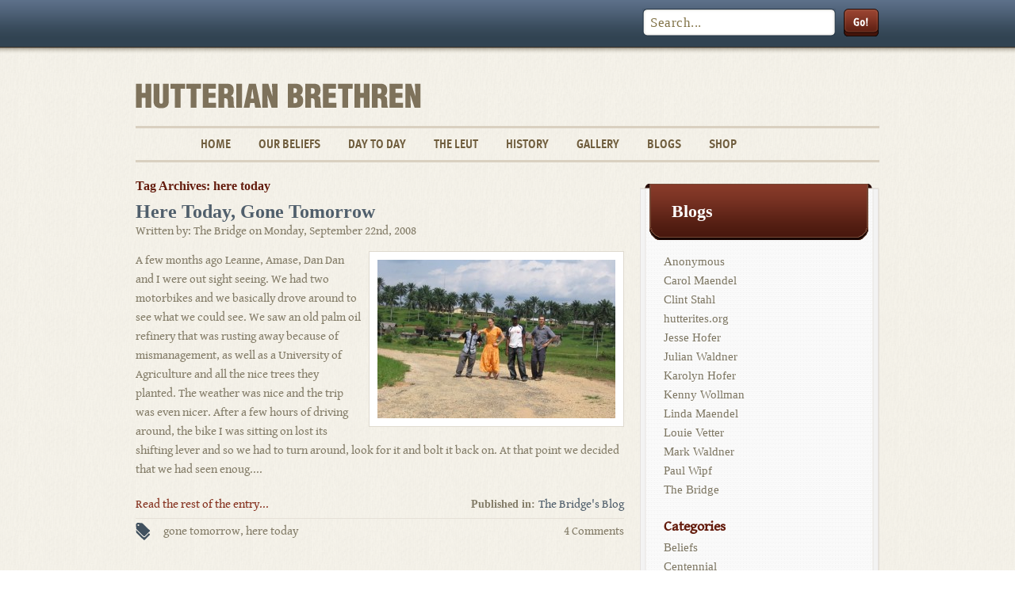

--- FILE ---
content_type: text/html; charset=UTF-8
request_url: https://hutterites.org/tag/here-today/
body_size: 13123
content:
<!DOCTYPE html>
<!--[if IE 6]>
<html id="ie6" lang="en-US">
<![endif]-->
<!--[if IE 7]>
<html id="ie7" lang="en-US">
<![endif]-->
<!--[if IE 8]>
<html id="ie8" lang="en-US">
<![endif]-->
<!--[if !(IE 6) | !(IE 7) | !(IE 8)  ]><!-->
<html lang="en-US">
<!--<![endif]-->
<head>
<link rel="shortcut icon" href="https://hutterites.org/wp-content/themes/hutterian/images/favicon.ico" />
<link rel="apple-touch-icon" href="https://hutterites.org/wp-content/themes/hutterian/images/iphone-icon.png" />
<meta charset="UTF-8" />
<meta name="viewport" content="width=device-width"  />
<title>here today Archives - HutteritesHutterites</title>
<link rel="profile" href="http://gmpg.org/xfn/11" />
<link rel="stylesheet" type="text/css" media="all" href="https://hutterites.org/wp-content/themes/hutterian/style.css" />
<link rel="pingback" href="https://hutterites.org/xmlrpc.php" />
<!--[if lt IE 9]>
<script src="https://hutterites.org/wp-content/themes/hutterian/js/html5.js" type="text/javascript"></script>
<![endif]-->
<meta name='robots' content='index, follow, max-image-preview:large, max-snippet:-1, max-video-preview:-1' />
	<style>img:is([sizes="auto" i], [sizes^="auto," i]) { contain-intrinsic-size: 3000px 1500px }</style>
	
	<!-- This site is optimized with the Yoast SEO plugin v26.8 - https://yoast.com/product/yoast-seo-wordpress/ -->
	<link rel="canonical" href="https://hutterites.org/tag/here-today/" />
	<meta property="og:locale" content="en_US" />
	<meta property="og:type" content="article" />
	<meta property="og:title" content="here today Archives - Hutterites" />
	<meta property="og:url" content="https://hutterites.org/tag/here-today/" />
	<meta property="og:site_name" content="Hutterites" />
	<meta name="twitter:card" content="summary_large_image" />
	<script type="application/ld+json" class="yoast-schema-graph">{"@context":"https://schema.org","@graph":[{"@type":"CollectionPage","@id":"https://hutterites.org/tag/here-today/","url":"https://hutterites.org/tag/here-today/","name":"here today Archives - Hutterites","isPartOf":{"@id":"http://7nn.010.mwp.accessdomain.com/#website"},"primaryImageOfPage":{"@id":"https://hutterites.org/tag/here-today/#primaryimage"},"image":{"@id":"https://hutterites.org/tag/here-today/#primaryimage"},"thumbnailUrl":"https://hutterites.org/wp-content/uploads/2008/09/heretoday.jpg","breadcrumb":{"@id":"https://hutterites.org/tag/here-today/#breadcrumb"},"inLanguage":"en-US"},{"@type":"ImageObject","inLanguage":"en-US","@id":"https://hutterites.org/tag/here-today/#primaryimage","url":"https://hutterites.org/wp-content/uploads/2008/09/heretoday.jpg","contentUrl":"https://hutterites.org/wp-content/uploads/2008/09/heretoday.jpg","width":640,"height":480},{"@type":"BreadcrumbList","@id":"https://hutterites.org/tag/here-today/#breadcrumb","itemListElement":[{"@type":"ListItem","position":1,"name":"Home","item":"http://7nn.010.mwp.accessdomain.com/"},{"@type":"ListItem","position":2,"name":"here today"}]},{"@type":"WebSite","@id":"http://7nn.010.mwp.accessdomain.com/#website","url":"http://7nn.010.mwp.accessdomain.com/","name":"Hutterites","description":"All about Hutterites, the people, their beliefs, their lifestyle.","potentialAction":[{"@type":"SearchAction","target":{"@type":"EntryPoint","urlTemplate":"http://7nn.010.mwp.accessdomain.com/?s={search_term_string}"},"query-input":{"@type":"PropertyValueSpecification","valueRequired":true,"valueName":"search_term_string"}}],"inLanguage":"en-US"}]}</script>
	<!-- / Yoast SEO plugin. -->


<link rel="alternate" type="application/rss+xml" title="Hutterites &raquo; Feed" href="https://hutterites.org/feed/" />
<link rel="alternate" type="application/rss+xml" title="Hutterites &raquo; Comments Feed" href="https://hutterites.org/comments/feed/" />
<link rel="alternate" type="application/rss+xml" title="Hutterites &raquo; here today Tag Feed" href="https://hutterites.org/tag/here-today/feed/" />
		<!-- This site uses the Google Analytics by MonsterInsights plugin v9.11.1 - Using Analytics tracking - https://www.monsterinsights.com/ -->
		<!-- Note: MonsterInsights is not currently configured on this site. The site owner needs to authenticate with Google Analytics in the MonsterInsights settings panel. -->
					<!-- No tracking code set -->
				<!-- / Google Analytics by MonsterInsights -->
		<script type="text/javascript">
/* <![CDATA[ */
window._wpemojiSettings = {"baseUrl":"https:\/\/s.w.org\/images\/core\/emoji\/16.0.1\/72x72\/","ext":".png","svgUrl":"https:\/\/s.w.org\/images\/core\/emoji\/16.0.1\/svg\/","svgExt":".svg","source":{"concatemoji":"https:\/\/hutterites.org\/wp-includes\/js\/wp-emoji-release.min.js?ver=6.8.3"}};
/*! This file is auto-generated */
!function(s,n){var o,i,e;function c(e){try{var t={supportTests:e,timestamp:(new Date).valueOf()};sessionStorage.setItem(o,JSON.stringify(t))}catch(e){}}function p(e,t,n){e.clearRect(0,0,e.canvas.width,e.canvas.height),e.fillText(t,0,0);var t=new Uint32Array(e.getImageData(0,0,e.canvas.width,e.canvas.height).data),a=(e.clearRect(0,0,e.canvas.width,e.canvas.height),e.fillText(n,0,0),new Uint32Array(e.getImageData(0,0,e.canvas.width,e.canvas.height).data));return t.every(function(e,t){return e===a[t]})}function u(e,t){e.clearRect(0,0,e.canvas.width,e.canvas.height),e.fillText(t,0,0);for(var n=e.getImageData(16,16,1,1),a=0;a<n.data.length;a++)if(0!==n.data[a])return!1;return!0}function f(e,t,n,a){switch(t){case"flag":return n(e,"\ud83c\udff3\ufe0f\u200d\u26a7\ufe0f","\ud83c\udff3\ufe0f\u200b\u26a7\ufe0f")?!1:!n(e,"\ud83c\udde8\ud83c\uddf6","\ud83c\udde8\u200b\ud83c\uddf6")&&!n(e,"\ud83c\udff4\udb40\udc67\udb40\udc62\udb40\udc65\udb40\udc6e\udb40\udc67\udb40\udc7f","\ud83c\udff4\u200b\udb40\udc67\u200b\udb40\udc62\u200b\udb40\udc65\u200b\udb40\udc6e\u200b\udb40\udc67\u200b\udb40\udc7f");case"emoji":return!a(e,"\ud83e\udedf")}return!1}function g(e,t,n,a){var r="undefined"!=typeof WorkerGlobalScope&&self instanceof WorkerGlobalScope?new OffscreenCanvas(300,150):s.createElement("canvas"),o=r.getContext("2d",{willReadFrequently:!0}),i=(o.textBaseline="top",o.font="600 32px Arial",{});return e.forEach(function(e){i[e]=t(o,e,n,a)}),i}function t(e){var t=s.createElement("script");t.src=e,t.defer=!0,s.head.appendChild(t)}"undefined"!=typeof Promise&&(o="wpEmojiSettingsSupports",i=["flag","emoji"],n.supports={everything:!0,everythingExceptFlag:!0},e=new Promise(function(e){s.addEventListener("DOMContentLoaded",e,{once:!0})}),new Promise(function(t){var n=function(){try{var e=JSON.parse(sessionStorage.getItem(o));if("object"==typeof e&&"number"==typeof e.timestamp&&(new Date).valueOf()<e.timestamp+604800&&"object"==typeof e.supportTests)return e.supportTests}catch(e){}return null}();if(!n){if("undefined"!=typeof Worker&&"undefined"!=typeof OffscreenCanvas&&"undefined"!=typeof URL&&URL.createObjectURL&&"undefined"!=typeof Blob)try{var e="postMessage("+g.toString()+"("+[JSON.stringify(i),f.toString(),p.toString(),u.toString()].join(",")+"));",a=new Blob([e],{type:"text/javascript"}),r=new Worker(URL.createObjectURL(a),{name:"wpTestEmojiSupports"});return void(r.onmessage=function(e){c(n=e.data),r.terminate(),t(n)})}catch(e){}c(n=g(i,f,p,u))}t(n)}).then(function(e){for(var t in e)n.supports[t]=e[t],n.supports.everything=n.supports.everything&&n.supports[t],"flag"!==t&&(n.supports.everythingExceptFlag=n.supports.everythingExceptFlag&&n.supports[t]);n.supports.everythingExceptFlag=n.supports.everythingExceptFlag&&!n.supports.flag,n.DOMReady=!1,n.readyCallback=function(){n.DOMReady=!0}}).then(function(){return e}).then(function(){var e;n.supports.everything||(n.readyCallback(),(e=n.source||{}).concatemoji?t(e.concatemoji):e.wpemoji&&e.twemoji&&(t(e.twemoji),t(e.wpemoji)))}))}((window,document),window._wpemojiSettings);
/* ]]> */
</script>
<link rel='stylesheet' id='stripe-main-styles-css' href='https://hutterites.org/wp-content/mu-plugins/vendor/godaddy/mwc-core/assets/css/stripe-settings.css' type='text/css' media='all' />
<style id='wp-emoji-styles-inline-css' type='text/css'>

	img.wp-smiley, img.emoji {
		display: inline !important;
		border: none !important;
		box-shadow: none !important;
		height: 1em !important;
		width: 1em !important;
		margin: 0 0.07em !important;
		vertical-align: -0.1em !important;
		background: none !important;
		padding: 0 !important;
	}
</style>
<link rel='stylesheet' id='wp-block-library-css' href='https://hutterites.org/wp-includes/css/dist/block-library/style.min.css?ver=6.8.3' type='text/css' media='all' />
<style id='classic-theme-styles-inline-css' type='text/css'>
/*! This file is auto-generated */
.wp-block-button__link{color:#fff;background-color:#32373c;border-radius:9999px;box-shadow:none;text-decoration:none;padding:calc(.667em + 2px) calc(1.333em + 2px);font-size:1.125em}.wp-block-file__button{background:#32373c;color:#fff;text-decoration:none}
</style>
<style id='global-styles-inline-css' type='text/css'>
:root{--wp--preset--aspect-ratio--square: 1;--wp--preset--aspect-ratio--4-3: 4/3;--wp--preset--aspect-ratio--3-4: 3/4;--wp--preset--aspect-ratio--3-2: 3/2;--wp--preset--aspect-ratio--2-3: 2/3;--wp--preset--aspect-ratio--16-9: 16/9;--wp--preset--aspect-ratio--9-16: 9/16;--wp--preset--color--black: #000000;--wp--preset--color--cyan-bluish-gray: #abb8c3;--wp--preset--color--white: #ffffff;--wp--preset--color--pale-pink: #f78da7;--wp--preset--color--vivid-red: #cf2e2e;--wp--preset--color--luminous-vivid-orange: #ff6900;--wp--preset--color--luminous-vivid-amber: #fcb900;--wp--preset--color--light-green-cyan: #7bdcb5;--wp--preset--color--vivid-green-cyan: #00d084;--wp--preset--color--pale-cyan-blue: #8ed1fc;--wp--preset--color--vivid-cyan-blue: #0693e3;--wp--preset--color--vivid-purple: #9b51e0;--wp--preset--gradient--vivid-cyan-blue-to-vivid-purple: linear-gradient(135deg,rgba(6,147,227,1) 0%,rgb(155,81,224) 100%);--wp--preset--gradient--light-green-cyan-to-vivid-green-cyan: linear-gradient(135deg,rgb(122,220,180) 0%,rgb(0,208,130) 100%);--wp--preset--gradient--luminous-vivid-amber-to-luminous-vivid-orange: linear-gradient(135deg,rgba(252,185,0,1) 0%,rgba(255,105,0,1) 100%);--wp--preset--gradient--luminous-vivid-orange-to-vivid-red: linear-gradient(135deg,rgba(255,105,0,1) 0%,rgb(207,46,46) 100%);--wp--preset--gradient--very-light-gray-to-cyan-bluish-gray: linear-gradient(135deg,rgb(238,238,238) 0%,rgb(169,184,195) 100%);--wp--preset--gradient--cool-to-warm-spectrum: linear-gradient(135deg,rgb(74,234,220) 0%,rgb(151,120,209) 20%,rgb(207,42,186) 40%,rgb(238,44,130) 60%,rgb(251,105,98) 80%,rgb(254,248,76) 100%);--wp--preset--gradient--blush-light-purple: linear-gradient(135deg,rgb(255,206,236) 0%,rgb(152,150,240) 100%);--wp--preset--gradient--blush-bordeaux: linear-gradient(135deg,rgb(254,205,165) 0%,rgb(254,45,45) 50%,rgb(107,0,62) 100%);--wp--preset--gradient--luminous-dusk: linear-gradient(135deg,rgb(255,203,112) 0%,rgb(199,81,192) 50%,rgb(65,88,208) 100%);--wp--preset--gradient--pale-ocean: linear-gradient(135deg,rgb(255,245,203) 0%,rgb(182,227,212) 50%,rgb(51,167,181) 100%);--wp--preset--gradient--electric-grass: linear-gradient(135deg,rgb(202,248,128) 0%,rgb(113,206,126) 100%);--wp--preset--gradient--midnight: linear-gradient(135deg,rgb(2,3,129) 0%,rgb(40,116,252) 100%);--wp--preset--font-size--small: 13px;--wp--preset--font-size--medium: 20px;--wp--preset--font-size--large: 36px;--wp--preset--font-size--x-large: 42px;--wp--preset--spacing--20: 0.44rem;--wp--preset--spacing--30: 0.67rem;--wp--preset--spacing--40: 1rem;--wp--preset--spacing--50: 1.5rem;--wp--preset--spacing--60: 2.25rem;--wp--preset--spacing--70: 3.38rem;--wp--preset--spacing--80: 5.06rem;--wp--preset--shadow--natural: 6px 6px 9px rgba(0, 0, 0, 0.2);--wp--preset--shadow--deep: 12px 12px 50px rgba(0, 0, 0, 0.4);--wp--preset--shadow--sharp: 6px 6px 0px rgba(0, 0, 0, 0.2);--wp--preset--shadow--outlined: 6px 6px 0px -3px rgba(255, 255, 255, 1), 6px 6px rgba(0, 0, 0, 1);--wp--preset--shadow--crisp: 6px 6px 0px rgba(0, 0, 0, 1);}:where(.is-layout-flex){gap: 0.5em;}:where(.is-layout-grid){gap: 0.5em;}body .is-layout-flex{display: flex;}.is-layout-flex{flex-wrap: wrap;align-items: center;}.is-layout-flex > :is(*, div){margin: 0;}body .is-layout-grid{display: grid;}.is-layout-grid > :is(*, div){margin: 0;}:where(.wp-block-columns.is-layout-flex){gap: 2em;}:where(.wp-block-columns.is-layout-grid){gap: 2em;}:where(.wp-block-post-template.is-layout-flex){gap: 1.25em;}:where(.wp-block-post-template.is-layout-grid){gap: 1.25em;}.has-black-color{color: var(--wp--preset--color--black) !important;}.has-cyan-bluish-gray-color{color: var(--wp--preset--color--cyan-bluish-gray) !important;}.has-white-color{color: var(--wp--preset--color--white) !important;}.has-pale-pink-color{color: var(--wp--preset--color--pale-pink) !important;}.has-vivid-red-color{color: var(--wp--preset--color--vivid-red) !important;}.has-luminous-vivid-orange-color{color: var(--wp--preset--color--luminous-vivid-orange) !important;}.has-luminous-vivid-amber-color{color: var(--wp--preset--color--luminous-vivid-amber) !important;}.has-light-green-cyan-color{color: var(--wp--preset--color--light-green-cyan) !important;}.has-vivid-green-cyan-color{color: var(--wp--preset--color--vivid-green-cyan) !important;}.has-pale-cyan-blue-color{color: var(--wp--preset--color--pale-cyan-blue) !important;}.has-vivid-cyan-blue-color{color: var(--wp--preset--color--vivid-cyan-blue) !important;}.has-vivid-purple-color{color: var(--wp--preset--color--vivid-purple) !important;}.has-black-background-color{background-color: var(--wp--preset--color--black) !important;}.has-cyan-bluish-gray-background-color{background-color: var(--wp--preset--color--cyan-bluish-gray) !important;}.has-white-background-color{background-color: var(--wp--preset--color--white) !important;}.has-pale-pink-background-color{background-color: var(--wp--preset--color--pale-pink) !important;}.has-vivid-red-background-color{background-color: var(--wp--preset--color--vivid-red) !important;}.has-luminous-vivid-orange-background-color{background-color: var(--wp--preset--color--luminous-vivid-orange) !important;}.has-luminous-vivid-amber-background-color{background-color: var(--wp--preset--color--luminous-vivid-amber) !important;}.has-light-green-cyan-background-color{background-color: var(--wp--preset--color--light-green-cyan) !important;}.has-vivid-green-cyan-background-color{background-color: var(--wp--preset--color--vivid-green-cyan) !important;}.has-pale-cyan-blue-background-color{background-color: var(--wp--preset--color--pale-cyan-blue) !important;}.has-vivid-cyan-blue-background-color{background-color: var(--wp--preset--color--vivid-cyan-blue) !important;}.has-vivid-purple-background-color{background-color: var(--wp--preset--color--vivid-purple) !important;}.has-black-border-color{border-color: var(--wp--preset--color--black) !important;}.has-cyan-bluish-gray-border-color{border-color: var(--wp--preset--color--cyan-bluish-gray) !important;}.has-white-border-color{border-color: var(--wp--preset--color--white) !important;}.has-pale-pink-border-color{border-color: var(--wp--preset--color--pale-pink) !important;}.has-vivid-red-border-color{border-color: var(--wp--preset--color--vivid-red) !important;}.has-luminous-vivid-orange-border-color{border-color: var(--wp--preset--color--luminous-vivid-orange) !important;}.has-luminous-vivid-amber-border-color{border-color: var(--wp--preset--color--luminous-vivid-amber) !important;}.has-light-green-cyan-border-color{border-color: var(--wp--preset--color--light-green-cyan) !important;}.has-vivid-green-cyan-border-color{border-color: var(--wp--preset--color--vivid-green-cyan) !important;}.has-pale-cyan-blue-border-color{border-color: var(--wp--preset--color--pale-cyan-blue) !important;}.has-vivid-cyan-blue-border-color{border-color: var(--wp--preset--color--vivid-cyan-blue) !important;}.has-vivid-purple-border-color{border-color: var(--wp--preset--color--vivid-purple) !important;}.has-vivid-cyan-blue-to-vivid-purple-gradient-background{background: var(--wp--preset--gradient--vivid-cyan-blue-to-vivid-purple) !important;}.has-light-green-cyan-to-vivid-green-cyan-gradient-background{background: var(--wp--preset--gradient--light-green-cyan-to-vivid-green-cyan) !important;}.has-luminous-vivid-amber-to-luminous-vivid-orange-gradient-background{background: var(--wp--preset--gradient--luminous-vivid-amber-to-luminous-vivid-orange) !important;}.has-luminous-vivid-orange-to-vivid-red-gradient-background{background: var(--wp--preset--gradient--luminous-vivid-orange-to-vivid-red) !important;}.has-very-light-gray-to-cyan-bluish-gray-gradient-background{background: var(--wp--preset--gradient--very-light-gray-to-cyan-bluish-gray) !important;}.has-cool-to-warm-spectrum-gradient-background{background: var(--wp--preset--gradient--cool-to-warm-spectrum) !important;}.has-blush-light-purple-gradient-background{background: var(--wp--preset--gradient--blush-light-purple) !important;}.has-blush-bordeaux-gradient-background{background: var(--wp--preset--gradient--blush-bordeaux) !important;}.has-luminous-dusk-gradient-background{background: var(--wp--preset--gradient--luminous-dusk) !important;}.has-pale-ocean-gradient-background{background: var(--wp--preset--gradient--pale-ocean) !important;}.has-electric-grass-gradient-background{background: var(--wp--preset--gradient--electric-grass) !important;}.has-midnight-gradient-background{background: var(--wp--preset--gradient--midnight) !important;}.has-small-font-size{font-size: var(--wp--preset--font-size--small) !important;}.has-medium-font-size{font-size: var(--wp--preset--font-size--medium) !important;}.has-large-font-size{font-size: var(--wp--preset--font-size--large) !important;}.has-x-large-font-size{font-size: var(--wp--preset--font-size--x-large) !important;}
:where(.wp-block-post-template.is-layout-flex){gap: 1.25em;}:where(.wp-block-post-template.is-layout-grid){gap: 1.25em;}
:where(.wp-block-columns.is-layout-flex){gap: 2em;}:where(.wp-block-columns.is-layout-grid){gap: 2em;}
:root :where(.wp-block-pullquote){font-size: 1.5em;line-height: 1.6;}
</style>
<link rel='stylesheet' id='crp-main-front-style-css' href='https://hutterites.org/wp-content/plugins/portfolio-wp/css/crp-main-front.css?ver=6.8.3' type='text/css' media='all' />
<link rel='stylesheet' id='crp-tc-buttons-css' href='https://hutterites.org/wp-content/plugins/portfolio-wp/css/crp-tc-buttons.css?ver=6.8.3' type='text/css' media='all' />
<link rel='stylesheet' id='crp-tiled-layer-css' href='https://hutterites.org/wp-content/plugins/portfolio-wp/css/crp-tiled-layer.css?ver=6.8.3' type='text/css' media='all' />
<link rel='stylesheet' id='crp-font-awesome-css' href='https://hutterites.org/wp-content/plugins/portfolio-wp/css/fontawesome/font-awesome.css?ver=6.8.3' type='text/css' media='all' />
<link rel='stylesheet' id='crp-lg-viewer-css' href='https://hutterites.org/wp-content/plugins/portfolio-wp/css/lightgallery/lightgallery.css?ver=6.8.3' type='text/css' media='all' />
<link rel='stylesheet' id='crp-captions-css' href='https://hutterites.org/wp-content/plugins/portfolio-wp/css/crp-captions.css?ver=6.8.3' type='text/css' media='all' />
<link rel='stylesheet' id='crp-owl-css' href='https://hutterites.org/wp-content/plugins/portfolio-wp/css/owl-carousel/assets/owl.carousel.css?ver=6.8.3' type='text/css' media='all' />
<link rel='stylesheet' id='crp-layout-css' href='https://hutterites.org/wp-content/plugins/portfolio-wp/css/owl-carousel/layout.css?ver=6.8.3' type='text/css' media='all' />
<link rel='stylesheet' id='woocommerce-layout-css' href='https://hutterites.org/wp-content/plugins/woocommerce/assets/css/woocommerce-layout.css?ver=10.4.3' type='text/css' media='all' />
<link rel='stylesheet' id='woocommerce-smallscreen-css' href='https://hutterites.org/wp-content/plugins/woocommerce/assets/css/woocommerce-smallscreen.css?ver=10.4.3' type='text/css' media='only screen and (max-width: 768px)' />
<link rel='stylesheet' id='woocommerce-general-css' href='https://hutterites.org/wp-content/plugins/woocommerce/assets/css/woocommerce.css?ver=10.4.3' type='text/css' media='all' />
<style id='woocommerce-inline-inline-css' type='text/css'>
.woocommerce form .form-row .required { visibility: visible; }
</style>
<link rel='stylesheet' id='__EPYT__style-css' href='https://hutterites.org/wp-content/plugins/youtube-embed-plus/styles/ytprefs.min.css?ver=14.2.4' type='text/css' media='all' />
<style id='__EPYT__style-inline-css' type='text/css'>

                .epyt-gallery-thumb {
                        width: 25%;
                }
                
</style>
<script type="text/javascript" src="https://hutterites.org/wp-includes/js/jquery/jquery.min.js?ver=3.7.1" id="jquery-core-js"></script>
<script type="text/javascript" src="https://hutterites.org/wp-includes/js/jquery/jquery-migrate.min.js?ver=3.4.1" id="jquery-migrate-js"></script>
<script type="text/javascript" src="https://hutterites.org/wp-content/plugins/portfolio-wp/js/crp-main-front.js?ver=6.8.3" id="crp-main-front-js-js"></script>
<script type="text/javascript" src="https://hutterites.org/wp-content/plugins/portfolio-wp/js/crp-helper.js?ver=6.8.3" id="crp-helper-js-js"></script>
<script type="text/javascript" src="https://hutterites.org/wp-content/plugins/portfolio-wp/js/jquery/jquery.modernizr.js?ver=6.8.3" id="crp-modernizr-js"></script>
<script type="text/javascript" src="https://hutterites.org/wp-content/plugins/portfolio-wp/js/crp-tiled-layer.js?ver=6.8.3" id="crp-tiled-layer-js"></script>
<script type="text/javascript" src="https://hutterites.org/wp-content/plugins/portfolio-wp/js/jquery/jquery.lightgallery.js?ver=6.8.3" id="crp-lg-viewer-js"></script>
<script type="text/javascript" src="https://hutterites.org/wp-content/plugins/portfolio-wp/js/owl-carousel/owl.carousel.js?ver=6.8.3" id="crp-owl-js"></script>
<script type="text/javascript" src="https://hutterites.org/wp-content/plugins/woocommerce/assets/js/jquery-blockui/jquery.blockUI.min.js?ver=2.7.0-wc.10.4.3" id="wc-jquery-blockui-js" defer="defer" data-wp-strategy="defer"></script>
<script type="text/javascript" id="wc-add-to-cart-js-extra">
/* <![CDATA[ */
var wc_add_to_cart_params = {"ajax_url":"\/wp-admin\/admin-ajax.php","wc_ajax_url":"\/?wc-ajax=%%endpoint%%","i18n_view_cart":"View cart","cart_url":"https:\/\/hutterites.org\/cart\/","is_cart":"","cart_redirect_after_add":"no"};
/* ]]> */
</script>
<script type="text/javascript" src="https://hutterites.org/wp-content/plugins/woocommerce/assets/js/frontend/add-to-cart.min.js?ver=10.4.3" id="wc-add-to-cart-js" defer="defer" data-wp-strategy="defer"></script>
<script type="text/javascript" src="https://hutterites.org/wp-content/plugins/woocommerce/assets/js/js-cookie/js.cookie.min.js?ver=2.1.4-wc.10.4.3" id="wc-js-cookie-js" defer="defer" data-wp-strategy="defer"></script>
<script type="text/javascript" id="woocommerce-js-extra">
/* <![CDATA[ */
var woocommerce_params = {"ajax_url":"\/wp-admin\/admin-ajax.php","wc_ajax_url":"\/?wc-ajax=%%endpoint%%","i18n_password_show":"Show password","i18n_password_hide":"Hide password"};
/* ]]> */
</script>
<script type="text/javascript" src="https://hutterites.org/wp-content/plugins/woocommerce/assets/js/frontend/woocommerce.min.js?ver=10.4.3" id="woocommerce-js" defer="defer" data-wp-strategy="defer"></script>
<script type="text/javascript" id="__ytprefs__-js-extra">
/* <![CDATA[ */
var _EPYT_ = {"ajaxurl":"https:\/\/hutterites.org\/wp-admin\/admin-ajax.php","security":"5248d314db","gallery_scrolloffset":"20","eppathtoscripts":"https:\/\/hutterites.org\/wp-content\/plugins\/youtube-embed-plus\/scripts\/","eppath":"https:\/\/hutterites.org\/wp-content\/plugins\/youtube-embed-plus\/","epresponsiveselector":"[\"iframe.__youtube_prefs_widget__\"]","epdovol":"1","version":"14.2.4","evselector":"iframe.__youtube_prefs__[src], iframe[src*=\"youtube.com\/embed\/\"], iframe[src*=\"youtube-nocookie.com\/embed\/\"]","ajax_compat":"","maxres_facade":"eager","ytapi_load":"light","pause_others":"","stopMobileBuffer":"1","facade_mode":"","not_live_on_channel":""};
/* ]]> */
</script>
<script type="text/javascript" src="https://hutterites.org/wp-content/plugins/youtube-embed-plus/scripts/ytprefs.min.js?ver=14.2.4" id="__ytprefs__-js"></script>
<link rel="https://api.w.org/" href="https://hutterites.org/wp-json/" /><link rel="alternate" title="JSON" type="application/json" href="https://hutterites.org/wp-json/wp/v2/tags/37" /><link rel="EditURI" type="application/rsd+xml" title="RSD" href="https://hutterites.org/xmlrpc.php?rsd" />
<meta name="generator" content="WordPress 6.8.3" />
<meta name="generator" content="WooCommerce 10.4.3" />
<!-- IOS Icon for Wordpress -->
	<link rel="apple-touch-icon" href="" />
<!-- IOS Icon for Wordpress -->	<noscript><style>.woocommerce-product-gallery{ opacity: 1 !important; }</style></noscript>
	<style type="text/css">.recentcomments a{display:inline !important;padding:0 !important;margin:0 !important;}</style><script src="https://ajax.googleapis.com/ajax/libs/jquery/1.5.1/jquery.min.js"></script>
<script src="https://hutterites.org/wp-content/themes/hutterian/js/slides.min.jquery.js"></script>
<script src="https://hutterites.org/wp-content/themes/hutterian/js/jquery.carouFredSel-5.5.0-packed.js"></script>
<script src="https://hutterites.org/wp-content/themes/hutterian/js/equalheights.js"></script>
</head>

<body class="archive tag tag-here-today tag-37 wp-theme-hutterian theme-hutterian woocommerce-no-js two-column right-sidebar">
<div id="site-container">

	<div id="header-container">
    
		<div id="header">
        
        	<div id="search-container">
            
            	<div class="searcher">
					<form method="get" id="searchform" action="https://hutterites.org/">
		<label for="s" class="assistive-text">Search</label>
		<input type="text" class="field" name="s" id="s" placeholder="Search..."  onblur="if (this.value == '') {this.value = 'Search...';}" onfocus="if (this.value == 'Search...') {this.value = '';}" value="Search..." />
		<input type="submit" class="submit" name="submit" id="searchsubmit" value="" />
	</form>
                </div>
                <!-- .searcher -->
                
    		</div>
            <!-- #search-container -->
        
        </div>
    	<!-- #header -->
        
        <div id="header-content">
        	
            <a href="http://www.hutterites.org"><img src="https://hutterites.org/wp-content/themes/hutterian/images/logo.png"></a>
            
            <div id="menu">
            
            

<script type="text/javascript">
$(document).ready(function () {	
	
	$('ul.sub-menu').parent().addClass('dropdown-arrow');
	
	$('ul.sub-menu .sub-menu').parent().removeClass('dropdown-arrow');
	$('ul.sub-menu .sub-menu').parent().addClass('sub-arrow-dropdown');
	
	$('#menu li').hover(
		function () {
			//show its submenu
			
			$('ul.sub-menu', this).slideDown(250);
			$('ul.sub-menu ul.sub-menu', this).hide();
			

		}, 
		function () {
			//hide its submenu
			$('ul.sub-menu', this).slideUp(250);			
		}
	);
	
		
	$('.dropdown li').hover(
		function () {
			//show its submenu
			$('ul.dropdown-sub', this).slideDown(250);

		}, 
		function () {
			//hide its submenu
			$('ul.dropdown-sub', this).slideUp(250);			
		}
	);
	
	$('.woocommerce ul.products li.product').responsiveEqualHeightGrid();
	
});
	</script>            
            
            <ul id="nav">
  <div class="menu-main-menu-container"><ul id="menu-main-menu" class="menu"><li id="menu-item-632" class="menu-item menu-item-type-custom menu-item-object-custom menu-item-home menu-item-632"><a href="https://hutterites.org">Home</a></li>
<li id="menu-item-645" class="menu-item menu-item-type-post_type menu-item-object-page menu-item-has-children menu-item-645"><a href="https://hutterites.org/our-beliefs/">Our Beliefs</a>
<ul class="sub-menu">
	<li id="menu-item-684" class="menu-item menu-item-type-post_type menu-item-object-page menu-item-684"><a href="https://hutterites.org/our-beliefs/summary-beliefs/">Summary of Beliefs</a></li>
	<li id="menu-item-1276" class="menu-item menu-item-type-post_type menu-item-object-page menu-item-1276"><a href="https://hutterites.org/our-beliefs/community-goods/">Community of Goods</a></li>
	<li id="menu-item-647" class="menu-item menu-item-type-post_type menu-item-object-page menu-item-647"><a href="https://hutterites.org/our-beliefs/church-services/">Church Services</a></li>
	<li id="menu-item-3003" class="menu-item menu-item-type-post_type menu-item-object-page menu-item-3003"><a href="https://hutterites.org/our-beliefs/courtship/">Courtship</a></li>
	<li id="menu-item-646" class="menu-item menu-item-type-post_type menu-item-object-page menu-item-646"><a href="https://hutterites.org/our-beliefs/baptism/">Baptism</a></li>
	<li id="menu-item-2571" class="menu-item menu-item-type-post_type menu-item-object-page menu-item-2571"><a href="https://hutterites.org/our-beliefs/marriage/">Marriage</a></li>
</ul>
</li>
<li id="menu-item-636" class="menu-item menu-item-type-post_type menu-item-object-page menu-item-has-children menu-item-636"><a href="https://hutterites.org/day-to-day/">Day To Day</a>
<ul class="sub-menu">
	<li id="menu-item-638" class="menu-item menu-item-type-post_type menu-item-object-page menu-item-638"><a href="https://hutterites.org/day-to-day/education/">Education</a></li>
	<li id="menu-item-642" class="menu-item menu-item-type-post_type menu-item-object-page menu-item-642"><a href="https://hutterites.org/day-to-day/livelihood/">Livelihood</a></li>
	<li id="menu-item-643" class="menu-item menu-item-type-post_type menu-item-object-page menu-item-643"><a href="https://hutterites.org/day-to-day/recreation/">Recreation</a></li>
	<li id="menu-item-3041" class="menu-item menu-item-type-post_type menu-item-object-page menu-item-3041"><a href="https://hutterites.org/day-to-day/music/">Music</a></li>
	<li id="menu-item-2942" class="menu-item menu-item-type-post_type menu-item-object-page menu-item-2942"><a href="https://hutterites.org/day-to-day/child-adult/">From Child to Adult</a></li>
	<li id="menu-item-3084" class="menu-item menu-item-type-post_type menu-item-object-page menu-item-3084"><a href="https://hutterites.org/day-to-day/faqs/">FAQs</a></li>
</ul>
</li>
<li id="menu-item-633" class="menu-item menu-item-type-post_type menu-item-object-page menu-item-has-children menu-item-633"><a href="https://hutterites.org/the-leut/">The Leut</a>
<ul class="sub-menu">
	<li id="menu-item-876" class="menu-item menu-item-type-post_type menu-item-object-page menu-item-has-children menu-item-876"><a href="https://hutterites.org/the-leut/origins-leut/">Origins of Leut</a>
	<ul class="sub-menu">
		<li id="menu-item-4540" class="menu-item menu-item-type-post_type menu-item-object-page menu-item-4540"><a href="https://hutterites.org/the-leut/origins-leut/split/">The Schmiedeleut Split</a></li>
	</ul>
</li>
	<li id="menu-item-856" class="menu-item menu-item-type-post_type menu-item-object-page menu-item-856"><a href="https://hutterites.org/the-leut/the-elders/">Hutterite Elders</a></li>
	<li id="menu-item-629" class="menu-item menu-item-type-post_type menu-item-object-page menu-item-629"><a href="https://hutterites.org/the-leut/distribution/">Location of Hutterites</a></li>
	<li id="menu-item-635" class="menu-item menu-item-type-post_type menu-item-object-page menu-item-635"><a href="https://hutterites.org/the-leut/dress/">Dress</a></li>
</ul>
</li>
<li id="menu-item-2507" class="menu-item menu-item-type-post_type menu-item-object-page menu-item-2507"><a href="https://hutterites.org/history/">History</a></li>
<li id="menu-item-650" class="menu-item menu-item-type-post_type menu-item-object-page menu-item-has-children menu-item-650"><a href="https://hutterites.org/gallery/">Gallery</a>
<ul class="sub-menu">
	<li id="menu-item-4166" class="menu-item menu-item-type-post_type menu-item-object-page menu-item-4166"><a href="https://hutterites.org/gallery/songs-praise/">Video Gallery</a></li>
</ul>
</li>
<li id="menu-item-649" class="menu-item menu-item-type-post_type menu-item-object-page menu-item-649"><a href="https://hutterites.org/blogs/">Blogs</a></li>
<li id="menu-item-3668" class="menu-item menu-item-type-post_type menu-item-object-page menu-item-has-children menu-item-3668"><a href="https://hutterites.org/shop/">Shop</a>
<ul class="sub-menu">
	<li id="menu-item-3824" class="menu-item menu-item-type-taxonomy menu-item-object-product_cat menu-item-3824"><a href="https://hutterites.org/product-category/books/auf-den-weg/">Auf den Weg</a></li>
	<li id="menu-item-3721" class="menu-item menu-item-type-taxonomy menu-item-object-product_cat menu-item-3721"><a href="https://hutterites.org/product-category/books/song-books/">Song Books</a></li>
	<li id="menu-item-3719" class="menu-item menu-item-type-taxonomy menu-item-object-product_cat menu-item-3719"><a href="https://hutterites.org/product-category/music/cds/">CDs</a></li>
	<li id="menu-item-3720" class="menu-item menu-item-type-taxonomy menu-item-object-product_cat menu-item-3720"><a href="https://hutterites.org/product-category/music/cassettes/">Cassettes</a></li>
	<li id="menu-item-3718" class="menu-item menu-item-type-taxonomy menu-item-object-product_cat menu-item-3718"><a href="https://hutterites.org/product-category/music/">Music</a></li>
</ul>
</li>
</ul></div></ul>
            
            </div>
            <!-- #menu -->
            
        </div>
        <!-- #header-content -->
        
  	</div>
    <!-- #header-container -->
    
    
	<div id="site-content">
        
    <div id="main-page-blog">    
    
	<h5>Tag Archives: here today</h5>

	
				

				
				
					
			
    
    <div class="blog-main-item">
	
        <h2><a href="https://hutterites.org/nigeria-2008/here-today-gone-tomorrow/"> Here Today, Gone Tomorrow</a> </h2>
          <h4> Written by: The Bridge on Monday, September 22nd, 2008 </h4>

		<div class="blog-main-item-content">
        
                <div class="post-thumb">
		<img width="300" height="200" src="https://hutterites.org/wp-content/uploads/2008/09/heretoday-300x200.jpg" class="attachment-blog-main size-blog-main wp-post-image" alt="" decoding="async" fetchpriority="high" />        </div>
        <!-- post-thumb -->
                
   		A few months ago Leanne, Amase, Dan Dan and I were out sight seeing. We had two motorbikes and we basically drove around to see what we could see. We saw an old palm oil refinery that was rusting away because of mismanagement, as well as a University of Agriculture and all the nice trees they planted. The weather was nice and the trip was even nicer. After a few hours of driving around, the bike I was sitting on lost its shifting lever and so we had to turn around, look for it and bolt it back on. At that point we decided that we had seen enoug....        </div>
        <!-- .blog-main-item-content -->
        
        <div class="blog-main-item-published-in">
   		
        	<div class="blog-main-item-more-link">
            <a href="https://hutterites.org/nigeria-2008/here-today-gone-tomorrow/" class="blog-read-more">Read the rest of the entry... </a>
            </div>
            <!-- .blog-main-item-more-link -->
            
            <div class="blog-main-item-publisher">
            <span>Published in: </span><a href="https://hutterites.org/author/thebridge">The Bridge's Blog</a>
            </div>
            <!-- .blog-main-item-publisher -->
        
        </div>
        <!-- .blog-main-item-published-in -->
        
        <div class="blog-main-item-tags">
            
       		<div class="blog-main-item-tag">
            	<a href="https://hutterites.org/tag/gone-tomorrow/" rel="tag">gone tomorrow</a>, <a href="https://hutterites.org/tag/here-today/" rel="tag">here today</a>            </div>
            <!-- .blog-main-item-tag -->
            
            <div class="blog-main-item-comments">
               	<a href="https://hutterites.org/nigeria-2008/here-today-gone-tomorrow/#comments"> 4 Comments</a>
            </div>
            <!-- .blog-main-item-comments -->
            
       	</div>
      	<!-- .blog-main-item-tags -->
    
    </div>
    <!-- .blog-main-item -->
    
            
    <div id="blog-navigation-blog">
     	    </div>
    <!--#blog-navigation -->
    
    </div>
    <!-- #main-page -->
    
    <div id="sidebar-content">
    	
        <div id="sidebar-content-title">
        <h2> Blogs </h2>
        </div>
        <!-- #sidebar-content-title -->
    
    	<div id="sidebar-content-text">
       
       	<div class="blog-list">
        <li><a href="https://hutterites.org/author/myacct1/" title="Posts by Anonymous">Anonymous</a></li><li><a href="https://hutterites.org/author/carolmaendel/" title="Posts by carolmaendel">Carol Maendel</a></li><li><a href="https://hutterites.org/author/clintstahl/" title="Posts by Clint Stahl">Clint Stahl</a></li><li><a href="https://hutterites.org/author/hutterites-org/" title="Posts by hutterites.org">hutterites.org</a></li><li><a href="https://hutterites.org/author/jessehofer/" title="Posts by Jesse Hofer">Jesse Hofer</a></li><li><a href="https://hutterites.org/author/julianwaldner/" title="Posts by Julian Waldner">Julian Waldner</a></li><li><a href="https://hutterites.org/author/karolynhofer/" title="Posts by Karolyn Hofer">Karolyn Hofer</a></li><li><a href="https://hutterites.org/author/kennywollman/" title="Posts by Kennywollman">Kenny Wollman</a></li><li><a href="https://hutterites.org/author/lindamaendel/" title="Posts by Lindamaendel">Linda Maendel</a></li><li><a href="https://hutterites.org/author/louievetter/" title="Posts by Louie Vetter">Louie Vetter</a></li><li><a href="https://hutterites.org/author/markdeck/" title="Posts by Mark Waldner">Mark Waldner</a></li><li><a href="https://hutterites.org/author/paulwipf/" title="Posts by Paul Wipf">Paul Wipf</a></li><li><a href="https://hutterites.org/author/thebridge/" title="Posts by The Bridge">The Bridge</a></li>        </div>    
            
       	<h2> Categories </h2>
        
        <div class="blog-list">
        	<li class="cat-item cat-item-23"><a href="https://hutterites.org/category/beliefs/">Beliefs</a>
</li>
	<li class="cat-item cat-item-180"><a href="https://hutterites.org/category/centennial/">Centennial</a>
</li>
	<li class="cat-item cat-item-22"><a href="https://hutterites.org/category/ceremonies/">Ceremonies</a>
</li>
	<li class="cat-item cat-item-93"><a href="https://hutterites.org/category/communal-living-2/">Communal Living</a>
</li>
	<li class="cat-item cat-item-57"><a href="https://hutterites.org/category/easter/">Easter</a>
</li>
	<li class="cat-item cat-item-20"><a href="https://hutterites.org/category/education/">Education</a>
</li>
	<li class="cat-item cat-item-223"><a href="https://hutterites.org/category/family/">Family</a>
</li>
	<li class="cat-item cat-item-21"><a href="https://hutterites.org/category/history/">History</a>
</li>
	<li class="cat-item cat-item-218"><a href="https://hutterites.org/category/hobby/">Hobby</a>
</li>
	<li class="cat-item cat-item-108"><a href="https://hutterites.org/category/hutterisch/">Hutterisch</a>
</li>
	<li class="cat-item cat-item-24"><a href="https://hutterites.org/category/livelihood/">Livelihood</a>
</li>
	<li class="cat-item cat-item-25"><a href="https://hutterites.org/category/news/">News</a>
</li>
	<li class="cat-item cat-item-30"><a href="https://hutterites.org/category/nigeria/">Nigeria 2006</a>
</li>
	<li class="cat-item cat-item-29"><a href="https://hutterites.org/category/nigeria-2008/">Nigeria 2008</a>
</li>
	<li class="cat-item cat-item-192"><a href="https://hutterites.org/category/nigeria-2018/">Nigeria 2018</a>
</li>
	<li class="cat-item cat-item-66"><a href="https://hutterites.org/category/outreach/">Outreach</a>
</li>
	<li class="cat-item cat-item-94"><a href="https://hutterites.org/category/recycling/">Recycling</a>
</li>
	<li class="cat-item cat-item-132"><a href="https://hutterites.org/category/travel/">Travel</a>
</li>
        </div>
        
        <h2> Archives </h2>
        
        <div class="blog-list-archive">
      
		            <li><a class="title" href="JavaScript:void()">2025</a>
        
                <ul class="archive-sub-menu">
                                    <li><a href="https://hutterites.org/2025/01/">January</a>
                    </li>
                                    </ul>
            </li>
                    <li><a class="title" href="JavaScript:void()">2023</a>
        
                <ul class="archive-sub-menu">
                                    <li><a href="https://hutterites.org/2023/12/">December</a>
                    </li>
                                    </ul>
            </li>
                    <li><a class="title" href="JavaScript:void()">2022</a>
        
                <ul class="archive-sub-menu">
                                    <li><a href="https://hutterites.org/2022/12/">December</a>
                    </li>
                                    </ul>
            </li>
                    <li><a class="title" href="JavaScript:void()">2021</a>
        
                <ul class="archive-sub-menu">
                                    <li><a href="https://hutterites.org/2021/12/">December</a>
                    </li>
                                        <li><a href="https://hutterites.org/2021/11/">November</a>
                    </li>
                                        <li><a href="https://hutterites.org/2021/07/">July</a>
                    </li>
                                    </ul>
            </li>
                    <li><a class="title" href="JavaScript:void()">2020</a>
        
                <ul class="archive-sub-menu">
                                    <li><a href="https://hutterites.org/2020/06/">June</a>
                    </li>
                                        <li><a href="https://hutterites.org/2020/02/">February</a>
                    </li>
                                    </ul>
            </li>
                    <li><a class="title" href="JavaScript:void()">2019</a>
        
                <ul class="archive-sub-menu">
                                    <li><a href="https://hutterites.org/2019/12/">December</a>
                    </li>
                                        <li><a href="https://hutterites.org/2019/05/">May</a>
                    </li>
                                    </ul>
            </li>
                    <li><a class="title" href="JavaScript:void()">2018</a>
        
                <ul class="archive-sub-menu">
                                    <li><a href="https://hutterites.org/2018/11/">November</a>
                    </li>
                                        <li><a href="https://hutterites.org/2018/08/">August</a>
                    </li>
                                        <li><a href="https://hutterites.org/2018/06/">June</a>
                    </li>
                                        <li><a href="https://hutterites.org/2018/05/">May</a>
                    </li>
                                        <li><a href="https://hutterites.org/2018/04/">April</a>
                    </li>
                                    </ul>
            </li>
                    <li><a class="title" href="JavaScript:void()">2017</a>
        
                <ul class="archive-sub-menu">
                                    <li><a href="https://hutterites.org/2017/10/">October</a>
                    </li>
                                        <li><a href="https://hutterites.org/2017/09/">September</a>
                    </li>
                                        <li><a href="https://hutterites.org/2017/07/">July</a>
                    </li>
                                        <li><a href="https://hutterites.org/2017/04/">April</a>
                    </li>
                                    </ul>
            </li>
                    <li><a class="title" href="JavaScript:void()">2016</a>
        
                <ul class="archive-sub-menu">
                                    <li><a href="https://hutterites.org/2016/05/">May</a>
                    </li>
                                        <li><a href="https://hutterites.org/2016/04/">April</a>
                    </li>
                                        <li><a href="https://hutterites.org/2016/01/">January</a>
                    </li>
                                    </ul>
            </li>
                    <li><a class="title" href="JavaScript:void()">2015</a>
        
                <ul class="archive-sub-menu">
                                    <li><a href="https://hutterites.org/2015/08/">August</a>
                    </li>
                                        <li><a href="https://hutterites.org/2015/03/">March</a>
                    </li>
                                    </ul>
            </li>
                    <li><a class="title" href="JavaScript:void()">2014</a>
        
                <ul class="archive-sub-menu">
                                    <li><a href="https://hutterites.org/2014/11/">November</a>
                    </li>
                                        <li><a href="https://hutterites.org/2014/04/">April</a>
                    </li>
                                        <li><a href="https://hutterites.org/2014/03/">March</a>
                    </li>
                                        <li><a href="https://hutterites.org/2014/01/">January</a>
                    </li>
                                    </ul>
            </li>
                    <li><a class="title" href="JavaScript:void()">2013</a>
        
                <ul class="archive-sub-menu">
                                    <li><a href="https://hutterites.org/2013/11/">November</a>
                    </li>
                                        <li><a href="https://hutterites.org/2013/06/">June</a>
                    </li>
                                        <li><a href="https://hutterites.org/2013/05/">May</a>
                    </li>
                                        <li><a href="https://hutterites.org/2013/03/">March</a>
                    </li>
                                        <li><a href="https://hutterites.org/2013/01/">January</a>
                    </li>
                                    </ul>
            </li>
                    <li><a class="title" href="JavaScript:void()">2012</a>
        
                <ul class="archive-sub-menu">
                                    <li><a href="https://hutterites.org/2012/11/">November</a>
                    </li>
                                        <li><a href="https://hutterites.org/2012/09/">September</a>
                    </li>
                                        <li><a href="https://hutterites.org/2012/08/">August</a>
                    </li>
                                        <li><a href="https://hutterites.org/2012/07/">July</a>
                    </li>
                                        <li><a href="https://hutterites.org/2012/06/">June</a>
                    </li>
                                        <li><a href="https://hutterites.org/2012/05/">May</a>
                    </li>
                                        <li><a href="https://hutterites.org/2012/04/">April</a>
                    </li>
                                        <li><a href="https://hutterites.org/2012/03/">March</a>
                    </li>
                                    </ul>
            </li>
                    <li><a class="title" href="JavaScript:void()">2008</a>
        
                <ul class="archive-sub-menu">
                                    <li><a href="https://hutterites.org/2008/12/">December</a>
                    </li>
                                        <li><a href="https://hutterites.org/2008/10/">October</a>
                    </li>
                                        <li><a href="https://hutterites.org/2008/09/">September</a>
                    </li>
                                        <li><a href="https://hutterites.org/2008/08/">August</a>
                    </li>
                                        <li><a href="https://hutterites.org/2008/07/">July</a>
                    </li>
                                        <li><a href="https://hutterites.org/2008/06/">June</a>
                    </li>
                                        <li><a href="https://hutterites.org/2008/05/">May</a>
                    </li>
                                        <li><a href="https://hutterites.org/2008/04/">April</a>
                    </li>
                                        <li><a href="https://hutterites.org/2008/03/">March</a>
                    </li>
                                        <li><a href="https://hutterites.org/2008/02/">February</a>
                    </li>
                                    </ul>
            </li>
                    <li><a class="title" href="JavaScript:void()">2006</a>
        
                <ul class="archive-sub-menu">
                                    <li><a href="https://hutterites.org/2006/09/">September</a>
                    </li>
                                        <li><a href="https://hutterites.org/2006/08/">August</a>
                    </li>
                                        <li><a href="https://hutterites.org/2006/07/">July</a>
                    </li>
                                        <li><a href="https://hutterites.org/2006/06/">June</a>
                    </li>
                                        <li><a href="https://hutterites.org/2006/05/">May</a>
                    </li>
                                        <li><a href="https://hutterites.org/2006/04/">April</a>
                    </li>
                                        <li><a href="https://hutterites.org/2006/03/">March</a>
                    </li>
                                    </ul>
            </li>
        
		<script type="text/javascript">

$(document).ready(function() {
		
	$('.blog-list-archive li ul').hide();
$('.blog-list-archive li a').click(function(){
    $(this).parent().addClass('selected');
    $(this).parent().children('ul').slideDown(250);
    $(this).parent().siblings().children('ul').slideUp(250);
    $(this).parent().siblings().removeClass('selected');
});
});
	</script>
    
            </div> 
        
        
         
   		</div>
    	<!-- #sidebar-content-text -->
    
    	<img src="https://hutterites.org/wp-content/themes/hutterian/images/right-menu-btm.png">
    
    	<div class="sidebar-tags">
        	<h2> Tags </h2>
            <a href="https://hutterites.org/tag/agriculture/" class="tag-cloud-link tag-link-71 tag-link-position-1" style="font-size: 15.636363636364pt;" aria-label="agriculture (3 items)">agriculture</a>
<a href="https://hutterites.org/tag/american-colony/" class="tag-cloud-link tag-link-96 tag-link-position-2" style="font-size: 12.581818181818pt;" aria-label="American Colony (2 items)">American Colony</a>
<a href="https://hutterites.org/tag/baking/" class="tag-cloud-link tag-link-52 tag-link-position-3" style="font-size: 8pt;" aria-label="baking (1 item)">baking</a>
<a href="https://hutterites.org/tag/bread/" class="tag-cloud-link tag-link-54 tag-link-position-4" style="font-size: 8pt;" aria-label="bread (1 item)">bread</a>
<a href="https://hutterites.org/tag/buns/" class="tag-cloud-link tag-link-53 tag-link-position-5" style="font-size: 8pt;" aria-label="buns (1 item)">buns</a>
<a href="https://hutterites.org/tag/carpathian-mountains/" class="tag-cloud-link tag-link-64 tag-link-position-6" style="font-size: 12.581818181818pt;" aria-label="Carpathian Mountains (2 items)">Carpathian Mountains</a>
<a href="https://hutterites.org/tag/discouragement/" class="tag-cloud-link tag-link-46 tag-link-position-7" style="font-size: 8pt;" aria-label="discouragement (1 item)">discouragement</a>
<a href="https://hutterites.org/tag/easter/" class="tag-cloud-link tag-link-149 tag-link-position-8" style="font-size: 12.581818181818pt;" aria-label="Easter (2 items)">Easter</a>
<a href="https://hutterites.org/tag/eddy-vetter/" class="tag-cloud-link tag-link-36 tag-link-position-9" style="font-size: 8pt;" aria-label="Eddy Vetter (1 item)">Eddy Vetter</a>
<a href="https://hutterites.org/tag/encouragement/" class="tag-cloud-link tag-link-45 tag-link-position-10" style="font-size: 8pt;" aria-label="encouragement (1 item)">encouragement</a>
<a href="https://hutterites.org/tag/eye-problem/" class="tag-cloud-link tag-link-55 tag-link-position-11" style="font-size: 8pt;" aria-label="eye problem (1 item)">eye problem</a>
<a href="https://hutterites.org/tag/flowers/" class="tag-cloud-link tag-link-49 tag-link-position-12" style="font-size: 8pt;" aria-label="flowers (1 item)">flowers</a>
<a href="https://hutterites.org/tag/friends-and-neighbours-evening/" class="tag-cloud-link tag-link-235 tag-link-position-13" style="font-size: 12.581818181818pt;" aria-label="Friends and Neighbours Evening (2 items)">Friends and Neighbours Evening</a>
<a href="https://hutterites.org/tag/gone-tomorrow/" class="tag-cloud-link tag-link-38 tag-link-position-14" style="font-size: 8pt;" aria-label="gone tomorrow (1 item)">gone tomorrow</a>
<a href="https://hutterites.org/tag/here-today/" class="tag-cloud-link tag-link-37 tag-link-position-15" style="font-size: 8pt;" aria-label="here today (1 item)">here today</a>
<a href="https://hutterites.org/tag/history/" class="tag-cloud-link tag-link-148 tag-link-position-16" style="font-size: 18.181818181818pt;" aria-label="History (4 items)">History</a>
<a href="https://hutterites.org/tag/hofer/" class="tag-cloud-link tag-link-60 tag-link-position-17" style="font-size: 8pt;" aria-label="Hofer (1 item)">Hofer</a>
<a href="https://hutterites.org/tag/hutter/" class="tag-cloud-link tag-link-118 tag-link-position-18" style="font-size: 12.581818181818pt;" aria-label="Hutter (2 items)">Hutter</a>
<a href="https://hutterites.org/tag/hutterites/" class="tag-cloud-link tag-link-97 tag-link-position-19" style="font-size: 22pt;" aria-label="Hutterites (6 items)">Hutterites</a>
<a href="https://hutterites.org/tag/hutterites-org/" class="tag-cloud-link tag-link-17 tag-link-position-20" style="font-size: 8pt;" aria-label="hutterites.org (1 item)">hutterites.org</a>
<a href="https://hutterites.org/tag/jakob-hutter/" class="tag-cloud-link tag-link-116 tag-link-position-21" style="font-size: 15.636363636364pt;" aria-label="Jakob Hutter (3 items)">Jakob Hutter</a>
<a href="https://hutterites.org/tag/king-ranch/" class="tag-cloud-link tag-link-105 tag-link-position-22" style="font-size: 12.581818181818pt;" aria-label="king ranch (2 items)">king ranch</a>
<a href="https://hutterites.org/tag/kleinsasser/" class="tag-cloud-link tag-link-59 tag-link-position-23" style="font-size: 8pt;" aria-label="Kleinsasser (1 item)">Kleinsasser</a>
<a href="https://hutterites.org/tag/launch/" class="tag-cloud-link tag-link-18 tag-link-position-24" style="font-size: 12.581818181818pt;" aria-label="launch (2 items)">launch</a>
<a href="https://hutterites.org/tag/maria-theresa/" class="tag-cloud-link tag-link-62 tag-link-position-25" style="font-size: 8pt;" aria-label="Maria Theresa (1 item)">Maria Theresa</a>
<a href="https://hutterites.org/tag/motorbike/" class="tag-cloud-link tag-link-51 tag-link-position-26" style="font-size: 8pt;" aria-label="motorbike (1 item)">motorbike</a>
<a href="https://hutterites.org/tag/napa/" class="tag-cloud-link tag-link-34 tag-link-position-27" style="font-size: 8pt;" aria-label="napa (1 item)">napa</a>
<a href="https://hutterites.org/tag/nigeria-2/" class="tag-cloud-link tag-link-48 tag-link-position-28" style="font-size: 15.636363636364pt;" aria-label="nigeria (3 items)">nigeria</a>
<a href="https://hutterites.org/tag/palmgrove/" class="tag-cloud-link tag-link-41 tag-link-position-29" style="font-size: 12.581818181818pt;" aria-label="Palmgrove (2 items)">Palmgrove</a>
<a href="https://hutterites.org/tag/palm-grove-school/" class="tag-cloud-link tag-link-31 tag-link-position-30" style="font-size: 8pt;" aria-label="Palm Grove School (1 item)">Palm Grove School</a>
<a href="https://hutterites.org/tag/palmgrove-school/" class="tag-cloud-link tag-link-35 tag-link-position-31" style="font-size: 8pt;" aria-label="Palmgrove School (1 item)">Palmgrove School</a>
<a href="https://hutterites.org/tag/palmwine/" class="tag-cloud-link tag-link-50 tag-link-position-32" style="font-size: 8pt;" aria-label="palmwine (1 item)">palmwine</a>
<a href="https://hutterites.org/tag/parting/" class="tag-cloud-link tag-link-40 tag-link-position-33" style="font-size: 8pt;" aria-label="parting (1 item)">parting</a>
<a href="https://hutterites.org/tag/photographs/" class="tag-cloud-link tag-link-19 tag-link-position-34" style="font-size: 8pt;" aria-label="photographs (1 item)">photographs</a>
<a href="https://hutterites.org/tag/romania/" class="tag-cloud-link tag-link-61 tag-link-position-35" style="font-size: 8pt;" aria-label="Romania (1 item)">Romania</a>
<a href="https://hutterites.org/tag/school/" class="tag-cloud-link tag-link-32 tag-link-position-36" style="font-size: 8pt;" aria-label="school (1 item)">school</a>
<a href="https://hutterites.org/tag/septic-field/" class="tag-cloud-link tag-link-43 tag-link-position-37" style="font-size: 8pt;" aria-label="septic field (1 item)">septic field</a>
<a href="https://hutterites.org/tag/soak-away/" class="tag-cloud-link tag-link-42 tag-link-position-38" style="font-size: 8pt;" aria-label="soak away (1 item)">soak away</a>
<a href="https://hutterites.org/tag/termites/" class="tag-cloud-link tag-link-56 tag-link-position-39" style="font-size: 8pt;" aria-label="termites (1 item)">termites</a>
<a href="https://hutterites.org/tag/togetherness/" class="tag-cloud-link tag-link-39 tag-link-position-40" style="font-size: 8pt;" aria-label="togetherness (1 item)">togetherness</a>
<a href="https://hutterites.org/tag/trees/" class="tag-cloud-link tag-link-47 tag-link-position-41" style="font-size: 8pt;" aria-label="trees (1 item)">trees</a>
<a href="https://hutterites.org/tag/waldner/" class="tag-cloud-link tag-link-58 tag-link-position-42" style="font-size: 8pt;" aria-label="Waldner (1 item)">Waldner</a>
<a href="https://hutterites.org/tag/wallachia/" class="tag-cloud-link tag-link-63 tag-link-position-43" style="font-size: 8pt;" aria-label="Wallachia (1 item)">Wallachia</a>
<a href="https://hutterites.org/tag/water/" class="tag-cloud-link tag-link-33 tag-link-position-44" style="font-size: 8pt;" aria-label="water (1 item)">water</a>
<a href="https://hutterites.org/tag/welcome/" class="tag-cloud-link tag-link-28 tag-link-position-45" style="font-size: 8pt;" aria-label="Welcome (1 item)">Welcome</a>       	</div>
        <!-- .sidebar-tags -->
    
    </div>
    <!-- #sidebar-content -->    
	</div>
	<!-- #site-content -->


	<div id="footer">
    
    	<div id="footer-content">
        
        	<div id="footer-logo-content">
            
            	<div id="footer-logo-container">
    			<img src="https://hutterites.org/wp-content/themes/hutterian/images/hb-bottom-logo.png" />
                </div>
                <!-- #footer-logo-container -->
                
                <div id="top">
                <div class="top-link"></div>
                </div>
                <!-- #top -->
                
                <script type="text/javascript">
				
     $(document).ready(function() {
          $('.top-link').click(function() {
			 $('html, body').animate({ scrollTop: 0 }, 'slow');
		
          });
     });
  
  </script>
                
           	</div>
            <!-- #footer-logo-content -->
                
           	<div class="footer-column">
           	<h2>Learn About </h2>
            
            
	    
    <li><a href="https://hutterites.org/news-stories">News</a></li>
    
        
    <li><a href="https://hutterites.org/history/early-church/">Early Church</a></li>
    
        
    <li><a href="https://hutterites.org/gallery/">Gallery</a></li>
    
        
    <li><a href="https://hutterites.org/galleries/food-and-cooking/">Cooking</a></li>
    
        
    <li><a href="https://hutterites.org/our-beliefs/church-services/">Church Services</a></li>
    
        
    <li><a href="https://hutterites.org/day-to-day/recreation/">Recreation</a></li>
    
        
    <li><a href="https://hutterites.org/the-leut/distribution/">Distribution</a></li>
    
        
    <li><a href="https://hutterites.org/day-to-day/challenges/">Challenges</a></li>
    
        
    <li><a href="https://hutterites.org/history/death-of-hutter/">Death Of Hutter</a></li>
    
        
    <li><a href="https://hutterites.org/day-to-day/education/higher-education/">Higher Education</a></li>
    
        
    <li><a href="https://hutterites.org/day-to-day/livelihood/">Livelihood</a></li>
    
        
    <li><a href="https://hutterites.org/day-to-day/education/grade-school/">Grade School</a></li>
    
        
    <li><a href="https://hutterites.org/day-to-day/structure/">Structure</a></li>
    
        
    <li><a href="https://hutterites.org/blogs/">Blog</a></li>
    
        
    <li><a href="https://hutterites.org/directory">Directory</a></li>
    
        
    <li><a href="https://hutterites.org/gallery/songs-praise/">Video Gallery</a></li>
    
     
            
           	</div>
           	<!-- .footer-column -->
                
           	<div class="footer-column">
           	<h2> Photo Gallery </h2>
            
            
            	
    
	    
    <div class="gallery-footer">
    
    	<div class="gallery-footer-image">
    		<a class="footer-gallery" href="https://hutterites.org/galleries/work-and-agriculture/" alt="Work &amp; Agriculture"><img width="76" height="76" src="https://hutterites.org/wp-content/uploads/2012/02/goinghomeGA-76x76.jpg" class="attachment-gallery-footer size-gallery-footer wp-post-image" alt="" decoding="async" loading="lazy" srcset="https://hutterites.org/wp-content/uploads/2012/02/goinghomeGA-76x76.jpg 76w, https://hutterites.org/wp-content/uploads/2012/02/goinghomeGA-300x300.jpg 300w, https://hutterites.org/wp-content/uploads/2012/02/goinghomeGA-100x100.jpg 100w, https://hutterites.org/wp-content/uploads/2012/02/goinghomeGA-150x150.jpg 150w" sizes="auto, (max-width: 76px) 100vw, 76px" /></a>
    	            
        </div>
    	<!-- .gallery-footer-image -->
        
        
   	</div>
    <!-- .gallery-footer -->     
    
    <div class='gallery-footer-gap'></div>    
     <script>
            
			$('a.footer-gallery').hover(
  function() {
    $(this).children('img').fadeTo(10, 0.4);
  },
  function() {
    $(this).children('img').fadeTo(10, 1);
  }
);

			
			</script>
    
        
    <div class="gallery-footer">
    
    	<div class="gallery-footer-image">
    		<a class="footer-gallery" href="https://hutterites.org/galleries/food-and-cooking/" alt="Food &amp; Cooking"><img width="76" height="76" src="https://hutterites.org/wp-content/uploads/2018/06/IMG_20180617_125056_787-76x76.jpg" class="attachment-gallery-footer size-gallery-footer wp-post-image" alt="" decoding="async" loading="lazy" srcset="https://hutterites.org/wp-content/uploads/2018/06/IMG_20180617_125056_787-76x76.jpg 76w, https://hutterites.org/wp-content/uploads/2018/06/IMG_20180617_125056_787-300x300.jpg 300w, https://hutterites.org/wp-content/uploads/2018/06/IMG_20180617_125056_787-100x100.jpg 100w, https://hutterites.org/wp-content/uploads/2018/06/IMG_20180617_125056_787-150x150.jpg 150w" sizes="auto, (max-width: 76px) 100vw, 76px" /></a>
    	            
        </div>
    	<!-- .gallery-footer-image -->
        
        
   	</div>
    <!-- .gallery-footer -->     
    
    <div class='gallery-footer-gap'></div>    
     <script>
            
			$('a.footer-gallery').hover(
  function() {
    $(this).children('img').fadeTo(10, 0.4);
  },
  function() {
    $(this).children('img').fadeTo(10, 1);
  }
);

			
			</script>
    
        
    <div class="gallery-footer">
    
    	<div class="gallery-footer-image">
    		<a class="footer-gallery" href="https://hutterites.org/galleries/leisure-and-sports/" alt="Leisure &amp; Sports"><img width="76" height="76" src="https://hutterites.org/wp-content/uploads/2018/06/DSC_2835-76x76.jpg" class="attachment-gallery-footer size-gallery-footer wp-post-image" alt="" decoding="async" loading="lazy" srcset="https://hutterites.org/wp-content/uploads/2018/06/DSC_2835-76x76.jpg 76w, https://hutterites.org/wp-content/uploads/2018/06/DSC_2835-300x300.jpg 300w, https://hutterites.org/wp-content/uploads/2018/06/DSC_2835-100x100.jpg 100w, https://hutterites.org/wp-content/uploads/2018/06/DSC_2835-150x150.jpg 150w" sizes="auto, (max-width: 76px) 100vw, 76px" /></a>
    	            
        </div>
    	<!-- .gallery-footer-image -->
        
        
   	</div>
    <!-- .gallery-footer -->     
    
        
     <script>
            
			$('a.footer-gallery').hover(
  function() {
    $(this).children('img').fadeTo(10, 0.4);
  },
  function() {
    $(this).children('img').fadeTo(10, 1);
  }
);

			
			</script>
    
        
    <div class="gallery-footer">
    
    	<div class="gallery-footer-image">
    		<a class="footer-gallery" href="https://hutterites.org/galleries/faith-and-ceremonies/" alt="Faith &amp; Ceremonies"><img width="76" height="76" src="https://hutterites.org/wp-content/uploads/2012/02/key1-76x76.jpg" class="attachment-gallery-footer size-gallery-footer wp-post-image" alt="" decoding="async" loading="lazy" srcset="https://hutterites.org/wp-content/uploads/2012/02/key1-76x76.jpg 76w, https://hutterites.org/wp-content/uploads/2012/02/key1-300x300.jpg 300w, https://hutterites.org/wp-content/uploads/2012/02/key1-100x100.jpg 100w, https://hutterites.org/wp-content/uploads/2012/02/key1-150x150.jpg 150w" sizes="auto, (max-width: 76px) 100vw, 76px" /></a>
    	            
        </div>
    	<!-- .gallery-footer-image -->
        
        
   	</div>
    <!-- .gallery-footer -->     
    
    <div class='gallery-footer-gap'></div>    
     <script>
            
			$('a.footer-gallery').hover(
  function() {
    $(this).children('img').fadeTo(10, 0.4);
  },
  function() {
    $(this).children('img').fadeTo(10, 1);
  }
);

			
			</script>
    
        
    <div class="gallery-footer">
    
    	<div class="gallery-footer-image">
    		<a class="footer-gallery" href="https://hutterites.org/galleries/home-life/" alt="Home Life"><img width="76" height="76" src="https://hutterites.org/wp-content/uploads/2012/02/key4-76x76.jpg" class="attachment-gallery-footer size-gallery-footer wp-post-image" alt="" decoding="async" loading="lazy" srcset="https://hutterites.org/wp-content/uploads/2012/02/key4-76x76.jpg 76w, https://hutterites.org/wp-content/uploads/2012/02/key4-300x300.jpg 300w, https://hutterites.org/wp-content/uploads/2012/02/key4-100x100.jpg 100w, https://hutterites.org/wp-content/uploads/2012/02/key4-150x150.jpg 150w" sizes="auto, (max-width: 76px) 100vw, 76px" /></a>
    	            
        </div>
    	<!-- .gallery-footer-image -->
        
        
   	</div>
    <!-- .gallery-footer -->     
    
    <div class='gallery-footer-gap'></div>    
     <script>
            
			$('a.footer-gallery').hover(
  function() {
    $(this).children('img').fadeTo(10, 0.4);
  },
  function() {
    $(this).children('img').fadeTo(10, 1);
  }
);

			
			</script>
    
        
    <div class="gallery-footer">
    
    	<div class="gallery-footer-image">
    		<a class="footer-gallery" href="https://hutterites.org/galleries/hof-scenes/" alt="Hof Scenes"><img width="76" height="76" src="https://hutterites.org/wp-content/uploads/2012/02/7023772703_1ffa17ce22_o2-76x76.gif" class="attachment-gallery-footer size-gallery-footer wp-post-image" alt="" decoding="async" loading="lazy" srcset="https://hutterites.org/wp-content/uploads/2012/02/7023772703_1ffa17ce22_o2-76x76.gif 76w, https://hutterites.org/wp-content/uploads/2012/02/7023772703_1ffa17ce22_o2-300x300.gif 300w, https://hutterites.org/wp-content/uploads/2012/02/7023772703_1ffa17ce22_o2-100x100.gif 100w, https://hutterites.org/wp-content/uploads/2012/02/7023772703_1ffa17ce22_o2-150x150.gif 150w" sizes="auto, (max-width: 76px) 100vw, 76px" /></a>
    	            
        </div>
    	<!-- .gallery-footer-image -->
        
        
   	</div>
    <!-- .gallery-footer -->     
    
        
     <script>
            
			$('a.footer-gallery').hover(
  function() {
    $(this).children('img').fadeTo(10, 0.4);
  },
  function() {
    $(this).children('img').fadeTo(10, 1);
  }
);

			
			</script>
    
                
            
           	</div>
           	<!-- .footer-column -->
                
           	<div class="footer-column-right">
         	   	<h2>Suggestions...</h2>
               	<img src="https://hutterites.org/wp-content/themes/hutterian/images/email.png" />
                	If you have any questions, suggestions or feedback or require more information about the hutterites, be sure to contact us
					<a href="mailto:mark@hutterites.org">here</a>.
                	<h3>Stay up to date...</h3>
                    <!-- Begin MailChimp Signup Form -->
<div id="mc_embed_signup">
<form action="http://Hutterites.us4.list-manage.com/subscribe/post?u=31f8a5580249e67779471e394&amp;id=17f08b1a9c" method="post" id="mc-embedded-subscribe-form" name="mc-embedded-subscribe-form" class="validate" target="_blank">
<div class="mc-field-group">
	
</label>
	<input type="email"  onblur="if (this.value == '') {this.value = 'Subscribe...';}" onfocus="if (this.value == 'Subscribe...') {this.value = '';}" value="Subscribe..." name="EMAIL" id="mce-EMAIL">
    
</div>
	<div id="mce-responses" class="clear">
		<div class="response" id="mce-error-response" style="display:none"></div>
		<div class="response" id="mce-success-response" style="display:none"></div>
	</div><input type="submit" value="" name="subscribe" style="border:0px;outline:0px;" id="mc-embedded-subscribe" class="button">
</form>
</div>

<!--End mc_embed_signup-->
                  
           	</div>
           	<!-- .footer-column -->
                
    		<div id="footer-copyright-notice">
            
             <div class="footer-sub-left">
            Copyright 2026 Hutterites.org
            </div>
            
                <div class="footer-sub">
             <ul id="nav">
  <div class="menu-footer-menu-container"><ul id="menu-footer-menu" class="menu"><li id="menu-item-667" class="menu-item menu-item-type-custom menu-item-object-custom menu-item-667"><a href="https://hutterites.org/wp-admin">Login</a></li>
<li id="menu-item-657" class="menu-item menu-item-type-post_type menu-item-object-page menu-item-657"><a href="https://hutterites.org/about/">About</a></li>
<li id="menu-item-658" class="menu-item menu-item-type-custom menu-item-object-custom menu-item-658"><a href="http://mail.hutterites.org">Mail</a></li>
<li id="menu-item-655" class="menu-item menu-item-type-post_type menu-item-object-page menu-item-655"><a href="https://hutterites.org/privacy-policy/">Privacy Policy</a></li>
<li id="menu-item-656" class="menu-item menu-item-type-post_type menu-item-object-page menu-item-656"><a href="https://hutterites.org/terms-of-service/">Terms Of Service</a></li>
</ul></div></ul>

                </div>
                <!-- .footer-sub -->
            
            </div>
            <!-- #footer-copyright-notice -->
        
        </div>
        <!-- #footer-content -->
    
	</div>
	<!--#footer -->

</div>
<!-- #site-container -->
<script type="speculationrules">
{"prefetch":[{"source":"document","where":{"and":[{"href_matches":"\/*"},{"not":{"href_matches":["\/wp-*.php","\/wp-admin\/*","\/wp-content\/uploads\/*","\/wp-content\/*","\/wp-content\/plugins\/*","\/wp-content\/themes\/hutterian\/*","\/*\\?(.+)"]}},{"not":{"selector_matches":"a[rel~=\"nofollow\"]"}},{"not":{"selector_matches":".no-prefetch, .no-prefetch a"}}]},"eagerness":"conservative"}]}
</script>
	<script type='text/javascript'>
		(function () {
			var c = document.body.className;
			c = c.replace(/woocommerce-no-js/, 'woocommerce-js');
			document.body.className = c;
		})();
	</script>
	<link rel='stylesheet' id='wc-blocks-style-css' href='https://hutterites.org/wp-content/plugins/woocommerce/assets/client/blocks/wc-blocks.css?ver=wc-10.4.3' type='text/css' media='all' />
<script type="text/javascript" id="no-right-click-images-admin-js-extra">
/* <![CDATA[ */
var nrci_opts = {"gesture":"1","drag":"1","touch":"1","admin":"1"};
/* ]]> */
</script>
<script type="text/javascript" src="https://hutterites.org/wp-content/plugins/no-right-click-images-plugin/js/no-right-click-images-frontend.js?ver=4.1" id="no-right-click-images-admin-js"></script>
<script type="text/javascript" src="https://hutterites.org/wp-content/plugins/woocommerce/assets/js/sourcebuster/sourcebuster.min.js?ver=10.4.3" id="sourcebuster-js-js"></script>
<script type="text/javascript" id="wc-order-attribution-js-extra">
/* <![CDATA[ */
var wc_order_attribution = {"params":{"lifetime":1.0e-5,"session":30,"base64":false,"ajaxurl":"https:\/\/hutterites.org\/wp-admin\/admin-ajax.php","prefix":"wc_order_attribution_","allowTracking":true},"fields":{"source_type":"current.typ","referrer":"current_add.rf","utm_campaign":"current.cmp","utm_source":"current.src","utm_medium":"current.mdm","utm_content":"current.cnt","utm_id":"current.id","utm_term":"current.trm","utm_source_platform":"current.plt","utm_creative_format":"current.fmt","utm_marketing_tactic":"current.tct","session_entry":"current_add.ep","session_start_time":"current_add.fd","session_pages":"session.pgs","session_count":"udata.vst","user_agent":"udata.uag"}};
/* ]]> */
</script>
<script type="text/javascript" src="https://hutterites.org/wp-content/plugins/woocommerce/assets/js/frontend/order-attribution.min.js?ver=10.4.3" id="wc-order-attribution-js"></script>
<script type="text/javascript" src="https://hutterites.org/wp-content/plugins/youtube-embed-plus/scripts/fitvids.min.js?ver=14.2.4" id="__ytprefsfitvids__-js"></script>

</body>
</html>

--- FILE ---
content_type: text/css
request_url: https://hutterites.org/wp-content/themes/hutterian/style.css
body_size: 17417
content:
/*
Theme Name: Twenty Eleven
Theme URI: http://wordpress.org/extend/themes/twentyeleven
Author: the WordPress team
Author URI: http://wordpress.org/
Description: The 2011 theme for WordPress is sophisticated, lightweight, and adaptable. Make it yours with a custom menu, header image, and background -- then go further with available theme options for light or dark color scheme, custom link colors, and three layout choices. Twenty Eleven comes equipped with a Showcase page template that transforms your front page into a showcase to show off your best content, widget support galore (sidebar, three footer areas, and a Showcase page widget area), and a custom "Ephemera" widget to display your Aside, Link, Quote, or Status posts. Included are styles for print and for the admin editor, support for featured images (as custom header images on posts and pages and as large images on featured "sticky" posts), and special styles for six different post formats.
Version: 1.3
License: GNU General Public License
License URI: license.txt
Tags: dark, light, white, black, gray, one-column, two-columns, left-sidebar, right-sidebar, fixed-width, flexible-width, custom-background, custom-colors, custom-header, custom-menu, editor-style, featured-image-header, featured-images, full-width-template, microformats, post-formats, rtl-language-support, sticky-post, theme-options, translation-ready
*/

/* =Reset default browser CSS. Based on work by Eric Meyer: http://meyerweb.com/eric/tools/css/reset/index.html
-------------------------------------------------------------- */





/*----------------------------- Custom Styles From This Point Onwards ------------------------------ */
#main-page-blog img.wp-smiley {
	margin-bottom:0px;
	margin-right:0px;
	padding:0px;
}
#main-page a {
	color:#505f6c;	
}
#main-page a:hover {
	color:#223748;	
}
.blog-main-item-content a {
	color:#85311e;
}
.blog-main-item-content a:hover {
	color:#5d1a0b;
}
.blog-main-item-published-in a {
	color:#505f6c;	
}
.blog-main-item-published-in a:hover {
	color:#505f6c;	
}
.blog-main-item-tag a {
	color:#505f6c;	
}
.blog-main-item-tag a:hover {
	color:#505f6c;	
}
#main-page-item a {
	color:#505f6c;	
}
#main-page-item a:hover {
	color:#223748;	
}
#main-page-about a {
	color:#505f6c;	
}
#main-page-about a:hover {
	color:#223748;	
}

#blog-navigation {
	height:auto;
	width:auto;
	color:#ffffff;
	float:left;
}

.input-container {
	float:left;
	height:auto;
	width:600px;
}
.input-holder {
	float:left;
	height:auto;
	width:auto;
}
.meet-the-bloggers {
	margin-top:20px;
	margin-bottom:10px;
}
.required-label {
	float:right;
	height:27px;
	width:114px;
	background-image:url(images/required.png);
	margin-top:5px;
	display:none;
}
.required2-label {
	float:left;
	height:27px;
	width:114px;
	background-image:url(images/required.png);
	margin-top:6px;
}
.wp-pagenavi a {
	width:26px;
	height:27px;
	background-image:url(images/nav-default.png);
	background-repeat:no-repeat;
	margin-right:10px;
	float:left;
	text-align:center;
	line-height:28px;
	color:#868686;
	font-size:14px;
}
.wp-pagenavi a:hover {
	width:26px;
	height:27px;
	background-image:url(images/nav-default.png);
	margin-right:10px;
	background-position:0px -27px;
	background-repeat:no-repeat;
	float:left;
	text-align:center;
	line-height:28px;
	color:#868686;
	font-size:14px;
}

.wp-pagenavi {
	color:#ffffff;
}

.wp-pagenavi span {
	color:#ffffff;
}

.wp-pagenavi span.current {
	color:#ffffff;
	width:26px;
	height:28px;
	background-image:url(images/nav-selected.png);
	margin-right:10px;
	float:left;
	text-align:center;
	line-height:26px;
	font-size:14px;
}



/* Slideshow Styles Begin ------------------------ */
a.search-link {
	font-family: 'GentiumBookBasicRegular';
	font-size:15px;
	text-decoration:none;
	color:#40381f;
}
a.search-link:hover {
	font-family: 'GentiumBookBasicRegular';
	font-size:15px;
	text-decoration:none;
	color:#40381f;
}
#container {
	width:938px;
	margin:0 auto;
	position:relative;
	border:1px solid #dfdacf;
	height:auto;
}

#example {
	width:921px;
	height:355px;
	position:relative;
	border:8px solid #ffffff;
}

#slides {
	position:absolute;
	z-index:100;
	height:355px;
	float:left;
}
/*
	Slides container
	Important:
	Set the width of your slides container
	Set to display none, prevents content flash
*/

.slides_container {
	width:921px;
	overflow:hidden;
	position:relative;
	display:none;
}

/*
	Each slide
	Important:
	Set the width of your slides
	If height not specified height will be set by the slide content
	Set to display block
*/

.slides_container div.slide {
	width:921px;
	height:355px;
	display:block;
}


/*
	Next/prev buttons
*/

#slides .next,#slides .prev {
	position:absolute;
	top:120px;
	left:-39px;
	width:32px;
	height:99px;
	display:block;
	z-index:101;
}

#slides .next {
	left:929px;
}

/*
	Pagination
*/

.pagination {
	height:20px;
	margin-top:26px;
	width:auto;
	position:relative;
	left:40%;
	max-width:50%;
}

.pagination li {
	margin:0 1px;
	list-style:none;
	float:left;
	position:relative;
}

.pagination li a {
	display:block;
	width:12px;
	margin-right:8px;
	height:0;
	padding-top:12px;
	background-image:url(img/pagination.png);
	background-position:0 0;
	float:left;
	overflow:hidden;
}

.pagination li.current a {
	background-position:0 -12px;
}

/*
	Caption
*/

.caption {
	z-index:500;
	position:absolute;
	bottom:-35px;
	left:0;
	height:30px;
	padding:0px 20px 0 20px;
	background:#000;
	background:rgba(0,0,0,.5);
	width:912px;
	font-size:12px;
	font-family:Georgia, "Times New Roman", Times, serif;
	line-height:30px;
	color:#fff;
	border-top:1px solid #000;
	text-shadow:none;
}

/*
/*--------------- Slideshow Styles End ---------------------------- */
@font-face {
    font-family: 'HelveticaCondensedBoldRegular';
    src: url('fonts/ufonts.com_helvetica-condensedbold-webfont.eot');
    src: url('fonts/ufonts.com_helvetica-condensedbold-webfont.eot?#iefix') format('embedded-opentype'),
         url('fonts/ufonts.com_helvetica-condensedbold-webfont.woff') format('woff'),
         url('fonts/ufonts.com_helvetica-condensedbold-webfont.ttf') format('truetype'),
         url('fonts/ufonts.com_helvetica-condensedbold-webfont.svg#HelveticaCondensedBoldRegular') format('svg');
    font-weight: normal;
    font-style: normal;

}


@font-face {
    font-family: 'MetaBookRoman';
    src: url('fonts/ufonts.com_meta-book-lf-roman-webfont.eot');
    src: url('fonts/ufonts.com_meta-book-lf-roman-webfont.eot?#iefix') format('embedded-opentype'),
         url('fonts/ufonts.com_meta-book-lf-roman-webfont.woff') format('woff'),
         url('fonts/ufonts.com_meta-book-lf-roman-webfont.ttf') format('truetype'),
         url('fonts/ufonts.com_meta-book-lf-roman-webfont.svg#MetaBookRoman') format('svg');
    font-weight: normal;
    font-style: normal;

}
@font-face {
    font-family: 'MetaCondBoldRoman';
    src: url('fonts/ufonts.com_metacondbold-roman-webfont.eot');
    src: url('fonts/ufonts.com_metacondbold-roman-webfont.eot?#iefix') format('embedded-opentype'),
         url('fonts/ufonts.com_metacondbold-roman-webfont.woff') format('woff'),
         url('fonts/ufonts.com_metacondbold-roman-webfont.ttf') format('truetype'),
         url('fonts/ufonts.com_metacondbold-roman-webfont.svg#MetaCondBoldRoman') format('svg');
    font-weight: normal;
    font-style: normal;

}
@font-face {
    font-family: 'GentiumBookBasicRegular';
    src: url('fonts/genbkbasr-webfont.eot');
    src: url('fonts/genbkbasr-webfont.eot?#iefix') format('embedded-opentype'),
         url('fonts/genbkbasr-webfont.woff') format('woff'),
         url('fonts/genbkbasr-webfont.ttf') format('truetype'),
         url('fonts/genbkbasr-webfont.svg#GentiumBookBasicRegular') format('svg');
    font-weight: normal;
    font-style: normal;

}
#sidebar-content-title {
	background-image:url(images/right-menu-top.png);
	height:71px;
	width:302px;
}
#sidebar-content-title h2 {
	line-height:69px;
	color:#ffffff;
	font-size:22px;
	font-family:Georgia, "Times New Roman", Times, serif;
	font-weight:bold;
	padding-left:40px;
}
#site-container {
	width:100%;
	height:auto;
}
#site-content {
	width:938px;
	height:auto;
	margin:0px auto;
}
#site-content-gallery {
	width:998px;
	height:auto;
	margin:0px auto;
}
#slideshow-container {
	float:left;
	width:938px;
	height:400px;
	margin-top:26px;
	margin-bottom:20px;
}
#header-container {
	width:100%;
	height:202px;
}
#header {
	height:68px;
	width:100%;
	background-image:url(images/top-bg.png);
	background-repeat:repeat-x;
}
.searcher {
	float:right;
	margin-top:10px;
}
#search-container {
	width:938px;
	margin:0px auto;
	text-align:right;
	height:20px;
}
#header-content {
	width:938px;
	height:102px;
	margin:0px auto;
	margin-top:32px;
}
#main-page {
	width:616px;
	float:left;
	height:auto;
	padding-bottom:75px;
	padding-top:20px;
	color:#605840;
	font-size:14px;
	font-family: 'GentiumBookBasicRegular';
}
#main-page.full {
	width:100%;
}
#main-page-about {
	width:616px;
	float:left;
	height:auto;
	padding-bottom:75px;
	padding-top:20px;
	color:#605840;
	font-size:14px;
	font-family: 'GentiumBookBasicRegular';
}
#main-page-blog {
	width:616px;
	float:left;
	height:auto;
	padding-bottom:75px;
	padding-top:20px;
	font-family: 'GentiumBookBasicRegular';
}
#news-container {
	float:left;
	width:616px;
	height:auto;
}
#comments {
	float:left;
	width:616px;
	height:auto;
}
#main-page-bloggers {
	width:636px;
	float:left;
	height:auto;
	margin-bottom:75px;
	padding-top:20px;
	color:#765840;
	font-size:14px;
	font-family: 'GentiumBookBasicRegular';
}
.blog-main-item {
	width:616px;
	float:left;
	height:auto;
	font-size:15px;
	color:#847d69;
	font-family: 'GentiumBookBasicRegular';
	margin-bottom:40px;

}
#blog-navigation-blog {
	height:auto;
	width:600px;
	color:#ffffff;
	float:left;
}

#navigation-news {
	height:auto;
	width:600px;
	color:#ffffff;
	float:left;
	margin-top:10px;
}

a.blog-read-more {
	font-size:15px;
	color:#85311e;
	font-family: 'GentiumBookBasicRegular';
	text-decoration:none;
}
a.blog-read-more:hover {
	font-size:15px;
	color:#5d1a0b;
	font-family: 'GentiumBookBasicRegular';
	text-decoration:none;
}
.blog-main-item-content {
	float:left;
	width:616px;
	height:auto;
	margin-top:20px;
	margin-bottom:20px;	
}
.blog-main-item-content img {
	border:10px solid #ffffff;
	pading:0px;
}
.post-thumb {
	width:320px;
	height:220px;
	float:right;
	border:1px solid #dfdacf;
	margin-left:10px;
	margin-bottom:10px;
}
.blog-main-item-published-in {
	float:left;
	width:616px;
	height:auto;
	margin-top:0px;	
}
.blog-main-item-tags {
	float:left;
	width:581px;
	height:31px;
	background-image:url(images/tag.png);
	background-repeat:no-repeat;	
	border-top:1px solid #e6e1d8;
	background-position:left;	
	margin-top:5px;
	padding-left:35px;
}
.blog-main-item-tag {
	float:left;
	width:auto;
	height:31px;
	line-height:31px;
}
.blog-main-item-tag a {
	font-size:15px;
	color:#847d69;
	font-family: 'GentiumBookBasicRegular';
	text-decoration:none;
}
.blog-main-item-tag a:hover {
	font-size:15px;
	color:#223748;
	font-family: 'GentiumBookBasicRegular';
	text-decoration:none;
}
.blog-main-item-comments {
	float:right;
	width:auto;
	height:31px;
	line-height:31px;
}
.blog-main-item-comments a {
	color:#847d69;
}.blog-main-item-comments a:hover {
	color:#505f6c;
}
.blog-main-item-more-link {
	float:left;
	width:auto;
	height:auto;
}
.blog-main-item-publisher {
	float:right;
	width:auto;
	height:auto;
}
.blog-main-item-publisher a {
	text-decoration:none;
	color:#505f6c;
}
.blog-main-item-publisher a:hover {
	text-decoration:none;
	color:#223748;
}
.blog-main-item-publisher span {
	font-size:15px;
	color:#847d69;
	font-family: 'GentiumBookBasicRegular';
	font-weight:bold;
}
.blog-main-item h4 {
	font-size:15px;
	color:#847d69;
	font-family: 'GentiumBookBasicRegular';
	margin-top:0px;
	line-height:10px;
}
#main-page-search {
	width:616px;
	float:left;
	height:auto;
	margin-bottom:75px;
	padding-top:20px;
	color:#765840;
	font-size:14px;
	font-family: 'GentiumBookBasicRegular';
}
#main-page-gallery {
	width:938px;
	float:left;
	height:auto;
	margin-bottom:75px;
	padding-top:20px;
	color:#765840;
	font-size:14px;
}
.gallery-main-item-image {
	float:left;
	width:219px;
	height:147px;
	border:1px solid #ddd9cd;
	margin-bottom:10px;
}
.gallery-main-description {
	float:left;
	width:221px;
	height:auto;
	font-size:11px;
	color:#7c6c40;
	font-family:Georgia, "Times New Roman", Times, serif;
	line-height:14px;
}
.gallery-main-item {
	float:left;
	width:219px;
	height:217px;
	margin-top:30px;
}
.gallery-footer {
	float:left;
	width:86px;
	height:86px;
	border:1px solid #a69b8d;
	margin-bottom:10px;
	background-color:#ffffff;
}
.gallery-footer img {
	border:5px solid #ffffff;
}
.gallery-footer img:hover {
	border:5px solid #ffffff;
}
.gallery-footer-image {
	float:left;
	width:76px;
	height:76px;
}
.magnify-small {
	float:left;
	width:99px;
	height:33px;
	line-height:29px;
	text-align:center;
	position:relative;
	top:-70px;
	z-index:100px;
	left:-25px;
	background-image:url(images/gallery_hover.png);
	background-repeat:no-repeat;
	background-position:center center;
	display:none;
	cursor:pointer;
	color:#ffffff;
	font-family:Helvetica;
	font-size:8px;
	text-transform:uppercase;
}
.gallery-footer-gap {
	float:left;
	height:81px;
	width:10px;
}
.news-main-item {
	float:left;
	width:302px;
	height:775px;
	margin-top:30px;
	background-image:url(images/article-topper.png);
	background-repeat:repeat-x;
	padding-top:9px;
}
.news-main-item.tweet {
	height:350px;	
}
.blogger {
	float:left;
	width:316px;
	height:auto;
}
.blogger-image {
	float:left;
	width:auto;
	height:auto;
	margin-right:40px;
	border:1px solid #dfdacf;
}
.blogger-image-about {
	float:left;
	width:90px;
	height:90px;
	margin-right:40px;
	border:1px solid #dfdacf;
}
.blogger-title {
	float:left;
	width:130px;
	height:auto;
	margin-left:20px;
	font-family:Georgia, "Times New Roman", Times, serif;
	font-weight:bold;
	font-size:14px;
	color:#57666f;
	float:left;
	height:auto;
	margin-top:30px;
	line-height:26px;
}

.news-item-header img {
	border:5px solid #ffffff;
}
.news-main-item-content h3 {
	font-family: 'HelveticaCondensedBoldRegular';
	font-size:25px;
	font-weight:lighter;
	color:#85311e;
	line-height:21px;
	margin-top:5px;
}
.news-main-item-content h3 a {
	font-family: 'HelveticaCondensedBoldRegular';
	font-size:25px;
	font-weight:lighter;
	color:#85311e;
	line-height:25px;
	text-decoration:none;
}
.news-main-item-content h3 a:hover {
	font-family: 'HelveticaCondensedBoldRegular';
	font-size:25px;
	font-weight:lighter;
	color:#5d1a0b;
	line-height:25px;
	text-decoration:none;
}
.news-main-item-content h4 {
	font-family: 'GentiumBookBasicRegular';
	font-size:13px;
	color:#86806e;
	margin-bottom:10px;
	width:241px;
	text-align:center;
	padding-top:20px;
}
.news-main-item-content {
	float:left;
	width:300px;
	height:auto;
	padding-bottom:10px;
	background-image:url(images/article-bg.png);
	border-left:1px solid #d8d1c9;
	border-right:1px solid #d8d1c9;
	color:#86806e;
	font-family: 'GentiumBookBasicRegular';
	font-size:15px;
	color:#86806e;
}
.news-item-header {
	float:left;
	border-bottom:1px solid #ebe8e5;
	padding-left:25px;
	padding-right:25px;
	width:250px;	
	min-height:100px;
	height:auto;
	background-image:url(images/article-header-bg.png);
	background-repeat:repeat-y;
	padding-top:20px;
}
.news-item-text {
	padding-top:10px;
	float:left;
	margin-left:15px;
	margin-right:15px;
	width:270px;
	height:140px;	
}
.news-item-text img {
	margin-top:5px;
	border:1px solid #a0978e;
}
.border {
	float:left;
	height:1px;
	width:270px;
	background-color:#ebe8e5;
	margin-left:15px;
	margin-top:15px;
}
.news-item-text p {
	margin-bottom:0px;	
}
.news-item-tag {
	margin-top:10px;
	padding-top:10px;
	float:left;
	border-bottom:1px solid #ebe8e5;
	margin-left:15px;
	margin-right:15px;
	width:226px;
	height:32px;	
	background-image:url(images/tag.png);
	background-repeat:no-repeat;
	background-position:left;
	padding-left:35px;
}
.news-item-tag a {
	font-size:15px;
	color:#847d69;
	font-family: 'GentiumBookBasicRegular';
	text-decoration:none;
}
.news-item-tag a:hover {
	font-size:15px;
	color:#223748;
	font-family: 'GentiumBookBasicRegular';
	text-decoration:none;
}
.news-main-item-gap, .news-main-item-gaps {
	float:left;
	width:12px;
	height:217px;
}
#gallery-actual-main-image {
	float:left;
	width:620px;
	height:413px;
	border:1px solid #dedace;
	margin-top:20px;	
}
#gallery-actual-main-image img {
	border:10px solid #ffffff;
	width:599px;
	height:392px;
}
#gallery-actual-main-left {
	float:left;
	width:622px;
	height:auto;
	margin-right:18px;
}
.image-information {
	float:left;
	width:300px;
	height:auto;
	padding-top:10px;
}
.image-title {
	font-family: 'GentiumBookBasicRegular';
	font-size:20px;
	color:#435462;
	font-weight:bold;
	float:left;
	width:300px;
	height:30px;
	line-height:30px;
}
.image-description {
	font-family:Georgia, "Times New Roman", Times, serif;
	font-size:14px;
	color:#435462;
	float:left;
	width:300px;
	height:auto;
	margin-top:10px;
}
.hidden-title {
	display:none;
}
.hidden-photographer {
	display:none;
}
.hidden-description {
	display:none;
}
.image-photographer {
	font-family: 'GentiumBookBasicRegular';
	font-size:13px;
	color:#435462;
	float:left;
	width:300px;
	height:30px;
	font-family: 'MetaCondBoldRoman';
	line-height:30px;
	font-weight:normal;
}
#foo2 a.active img {
		padding:none;
		margin:none;
		opacity:1;
		filter:alpha(opacity=100);
}
#foo2 a.active img:hover {
		padding:none;
		margin:none;
		opacity:1;
		filter:alpha(opacity=100);
}
#foo2 a img {
		padding-bottom:none;
		margin:none;
		opacity:0.4;
filter:alpha(opacity=40);
float:left;
}
#foo2 a img:hover {
		padding-bottom:none;
		margin:none;
		opacity:1;
filter:alpha(opacity=100);
float:left;
}
#gallery-up {
	float:left;
	width:30px;
	height:100px;
	text-align:center;
	margin-left:-40px;
}
#gallery-down {
	float:left;
	width:30px;
	height:100px;
	margin-left:20px;
}
a.prev-gallery {
	display:block;
	height:26px;
	width:18px;
	background-image:url(images/gallery-up.png);
	margin-top:37px;
}
a.next-gallery {
	margin:0px auto;
	display:block;
	height:26px;
	width:18px;
	background-image:url(images/gallery-down.png);
	margin-top:37px;
}
.list_carousel {
	margin: 0 0 0px 0px;
	width: 622px;
	height:100px;
	float:left;
}
.list_carousel ul {
	margin: 0;
	padding: 0;
	list-style: none;
	display: block;
}
.list_carousel li {
	color: #999;
	width: 140px;
	height: 93px;
	float: left;
	margin-bottom:10px;
}
#carousel {
	float:left;
	width:938px;
	height:auto;
	margin-top:20px;
}
.picture { 
	float:left;
	width:140px;
	height:93px;
	margin-right:17px;
	border: 1px solid #e0dccf;
	margin-bottom:12px;
}
.picture2 { 
	float:left;
	width:140px;
	height:93px;
	border: 1px solid #e0dccf;
}
.picture img { 
	width:130px;
	height:83px;
	border: 5px solid #ffffff;
}
.picture2 img { 
	width:130px;
	height:83px;
	border: 5px solid #ffffff;
}
#gallery-actual-main-right {
	margin-top:20px;
	float:left;
	width:298px;
	height:415px;
}
.gallery-main-item-gap {
	float:left;
	width:20px;
	height:217px;
}
.gallery-main-item h3 {
	font-size:17px;
	font-family: 'GentiumBookBasicRegular';
	color:#435462
}
.gallery-main-item h3 a {
	font-size:17px;
	font-family: 'GentiumBookBasicRegular';
	color:#505f6c;
}
.gallery-main-item h3 a:hover {
	font-size:17px;
	font-family: 'GentiumBookBasicRegular';
	color:#223748;
}
.gallery-main-item-image img {
	border:10px solid #ffffff;
	opacity:1;
	filter:alpha(opacity=100);
}
.gallery-main-item-image img:hover {
	border:10px solid #ffffff;
	opacity:1;
	filter:alpha(opacity=100);
}
#main-page img {
	margin-right:10px;
	margin-bottom:10px;
	border:10px solid #ffffff;
}
#main-page-blog img {
	margin-right:10px;
	margin-bottom:10px;
}
#main-page-about img {
	border:5px solid #ffffff;
	margin-bottom:0px;
}
.label {
	float:left;
	width:auto;
	height:auto;
	color:#887a51;
	font-size:14px;
	font-style:italic;
	font-family:Georgia;
	margin-top:20px;
}
.magnify {
	float:left;
	width:199px;
	height:127px;
	position:relative;
	top:-153px;
	background-image:url(images/magnify.png);
	background-repeat:no-repeat;
	background-position:center center;
	margin:10px;
	display:none;
	cursor:pointer;
}
a.magnify-invisible {
	float:left;
	display:block;
	width:199px;
	height:127px;
}
#sidebar-content {
	width:302px;
	float:left;
	height:auto;
	margin-top:30px;
	margin-bottom:75px;
	margin-left:20px;
}
#sidebar-content-bloggers {
	width:302px;
	float:left;
	height:auto;
	margin-top:90px;
	margin-bottom:75px;
}
.hilite { background:#D3E18A; }
.sidebar-tags {
	padding:0px 10px 0px 10px;
	float:left;
	width:280px;
	height:auto;
	margin-top:20px;
	border:1px solid #e4ded4;
}
.sidebar-tags h2 {
	font-family:Georgia, "Times New Roman", Times, serif;
	font-size:24px;
	color:#505f6c;
	font-weight:bold;
}
.sidebar-tags a {
	font-family:Georgia, "Times New Roman", Times, serif;
	color:#505f6c;
	text-decoration:none;
}
.sidebar-tags a:hover {
	font-family:Georgia, "Times New Roman", Times, serif;
	color:#223748;
	text-decoration:none;
}
#sidebar-content-news {
	width:302px;
	float:left;
	height:auto;
	margin-top:90px;
	margin-bottom:75px;
	margin-left:20px;
}
#sidebar-content img {
	float:left;
}
#sidebar-content-text {
	float:left;
	width:302px;
	height:auto;
	padding-bottom:15px;
	background-image:url(images/right-menu-middle.png);
	background-repeat:repeat-y;
	padding-top:15px;
}
#sidebar-content-text h2 { 
	float:left;
	width:300px;
	margin-top:20px;
	font-family: 'GentiumBookBasicRegular';
	font-size:18px;
	color:#641c0d;
	font-weight:bold;
	margin-left:30px;
}
#sidebar-content-text h1 { 
	float:left;
	width:300px;
	padding-left:30px;
	font-family: 'GentiumBookBasicRegular';
	font-size:18px;
	color:#7b745f;
	font-weight:bold;
}
#sidebar-content-text ul.children {
	margin:0px 0px 0px 0px;
	margin-botom:0px;
	padding:0px 0px 0px 0px;
	height:auto;
	font-size:13px;
	width:auto;
}
#sidebar-content-text ul.children a {
	font-size:13px;
}
#sidebar-content-text ul.children a:hover {
	font-size:13px;
	color:#832c19;
}
ul.children.li.current_page_item a {
	font-size:13px;
}
ul.children li.current_page_item a:hover {
	font-size:13px;
	color:#832c19;
}
.current_page_ancestor {
	height:auto;
	padding:0px;
	margin:0px;
}
.blog-list {
	float:left;
	width:290px;
	height:auto;
}
.blog-list li {
	list-style:none;
	text-indent:0px;
	margin:0 5px 0 25px;
	padding:0;
}
.blog-list-archive {
	float:left;
	width:290px;
	height:auto;
}
ul.archive-sub-menu {
	list-style-type:none;
	text-indent:0px;
	margin:5px 5px 5px 0px;
	width:250px;
	height:auto;
	padding:0px;
}
ul.archive-sub-menu li a {
	list-style:none;
	text-indent:0px;
	margin:5px 5px 5px -10px;
	padding:0px;
}
.blog-list-archive li a.title {
	list-style:none;
	text-indent:0px;
	margin:0 5px 0 2px;
	padding:0px;
	background-image:url(images/archive-default-arrow.png);
	background-repeat:no-repeat;
	background-position:right center; 
	width:40px;
	padding-right:20px;
	display:block;
}
.blog-list-archive li.selected a.title {
	list-style:none;
	text-indent:0px;
	margin:0 5px 0 2px;
	padding:0px;
	background-image:url(images/archive-down-arrow.png);
	background-repeat:no-repeat;
	background-position:right center; 
	width:40px;
	padding-right:20px;
	display:block;
}
#sidebar-content-text li a {
	color:#7c7561;
	font-family:Georgia, "Times New Roman", Times, seri;
	font-size:15px;
	text-decoration:none;
	text-indent:0px;
}
#sidebar-content-text li a:hover {
	color:#832c19;
	font-family:Georgia, "Times New Roman", Times, seri;
	font-size:15px;
	text-decoration:none;
}
#sidebar-content-text li.current_page_item a {
	color:#832c19;
	font-family:Georgia, "Times New Roman", Times, seri;
	font-size:15px;
	text-decoration:none;
}
#sidebar-content-text li.current_page_item a:hover {
	color:#832c19;
	font-family:Georgia, "Times New Roman", Times, seri;
	font-size:15px;
	text-decoration:none;
}
#sidebar-content-text li.current_page_item ul a {
	color:#7c7561;
	font-family:Georgia, "Times New Roman", Times, seri;
	font-size:15px;
	text-decoration:none;
}

#sidebar-content-text li  {
	text-indent:0px;
	display:block;
	width:auto;
	height:auto;
	list-style:none;
	margin:0 0px 0 30px;
	padding:0;
	list-style-position: outside;
text-align: justify; 
}
#main-page h2 {
	font-family:Georgia, "Times New Roman", Times, serif;
	font-size:24px;
	color:#505f6c;
	font-weight:bold;	
}
#main-page-about h2 {
	font-family:Georgia, "Times New Roman", Times, serif;
	font-size:24px;
	color:#505f6c;
	font-weight:bold;	
}
#main-page-blog h2 {
	font-family:Georgia, "Times New Roman", Times, serif;
	font-size:24px;
	color:#505f6c;
	font-weight:bold;	
	width:auto;
	height:auto;
}
#main-page-bloggers h2 {
	font-family:Georgia, "Times New Roman", Times, serif;
	font-size:24px;
	color:#505f6c;
	font-weight:bold;	
	width:auto;
	height:auto;
}
a.blog-tweet {
	float:left;
	display:block;
	width:36px;
	height:32px;
	background-image:url(images/blog-twit.png);
	margin-right:2px;
	margin-top:10px;
}
a.blog-tweet:hover {
	float:left;
	display:block;
	width:36px;
	height:32px;
	background-image:url(images/blog-twit.png);
	background-position:0px -34px;
	margin-right:2px;
	margin-top:10px;
}
a.blog-google {
	float:left;
	display:block;
	width:36px;
	height:32px;
	background-image:url(images/blog-google.png);
	margin-right:3px;
	margin-top:10px;
}
a.blog-google:hover {
	float:left;
	display:block;
	width:36px;
	height:32px;
	background-image:url(images/blog-google.png);
	background-position:0px -34px;
	margin-right:3px;
	margin-top:10px;
}
a.blog-print {
	float:left;
	display:block;
	width:36px;
	height:32px;
	background-image:url(images/blog-print.png);
	margin-top:10px;
}
.printfriendly {
	background-color:#ff0000;
}
a.blog-print:hover {
	float:left;
	display:block;
	width:36px;
	height:32px;
	background-image:url(images/blog-print.png);
	background-position:0px -34px;
	margin-top:10px;
}
.blog-single-title {
	float:left;
	width:auto;
	height:auto;
}
.blog-single-social {
	float:right;
	width:auto;
	height:auto;
}
#main-page-blog h2 a {
	font-family:Georgia, "Times New Roman", Times, serif;
	font-size:24px;
	color:#505f6c;
	font-weight:bold;	
	text-decoration:none;
}
#main-page-blog h2 a:hover {
	font-family:Georgia, "Times New Roman", Times, serif;
	font-size:24px;
	color:#223748;
	font-weight:bold;
	text-decoration:none;
}
#main-page-search h2 {
	font-family:Georgia, "Times New Roman", Times, serif;
	font-size:24px;
	color:#505f6c;
	font-weight:bold;	
}
#main-page-gallery h2 {
	font-family:Georgia, "Times New Roman", Times, serif;
	font-size:24px;
	color:#435462;
	font-weight:bold;
}
#main-page h3 {
	font-family:Georgia, "Times New Roman", Times, serif;
	font-size:16px;
	color:#605840;
	font-weight:bold;
}
#main-page-about h3 {
	font-family:Georgia, "Times New Roman", Times, serif;
	font-size:16px;
	color:#605840;
	font-weight:bold;
}
#main-page-blog h3 {
	font-family:Georgia, "Times New Roman", Times, serif;
	font-size:16px;
	color:#605840;
	font-weight:bold;
}
.archive-sub-menu {
	display:none;
}
#main-page-blog h5 {
	font-family:Georgia, "Times New Roman", Times, serif;
	font-size:16px;
	color:#641c0d;
	font-weight:bold;
}
#main-pagesearch h3 {
	font-family:Georgia, "Times New Roman", Times, serif;
	font-size:16px;
	color:#605840;
	font-weight:bold;
}
#main-page span {
	font-family:Georgia, "Times New Roman", Times, serif;
	font-size:14px;
	color:#605840;
	font-weight:bold;
}
#main-page-about span {
	font-family:Georgia, "Times New Roman", Times, serif;
	font-size:14px;
	color:#605840;
	font-weight:bold;
}
#main-page-blog span {
	font-family:Georgia, "Times New Roman", Times, serif;
	font-size:14px;
	font-weight:bold;
}
#main-page-search span {
	font-family:Georgia, "Times New Roman", Times, serif;
	font-size:14px;
}
#home-blog-and-events-container {
	float:left;
	height:auto;
	width:938px;
	margin-bottom:20px;
	font-family: 'GentiumBookBasicRegular';
	font-size:15px;
	color:#605840;
}
#intro-text {
	float:left;
	height:auto;
	width:550px;
	margin-right:18px;
	padding-right:60px;
	line-height:19px;
}
#up-coming-events-home {
	float:left;
	height:265px;
	width:300px;
}
#up-coming-events-home h2 {
	font-family:Georgia, "Times New Roman", Times, serif;
	font-size:24px;
	color:#505f6c;
	font-weight:bold;
	margin-bottom:20px;
	margin-top:0px;
	line-height:19px;
}
#up-coming-events-home h2 a {
	color:#505f6c;
}
#up-coming-events-home h2 a:hover {
	color:#223748;
}
.event-item {
	float:left;
	width:300px;
	height:auto;
	margin-bottom:20px;
}
.event-item-main {
	float:left;
	width:600px;
	height:auto;
	margin-bottom:20px;
}
.calendar-date {
	float:left;
	width:69px;
	height:71px;
	background-image:url(images/event-cal.png);
}
a.view-full-calendar {
	float:right;
	color:#34414c;
	text-decoration:none;
	font-size:14px;
	margin-top:25px;
}
a.view-full-calendar:hover {
	float:right;
	color:#34414c;
	text-decoration:none;
	margin-top:25px;
}
.event-info {
	float:left;
	width:211px;
	height:auto;
	margin-left:20px;
	font-family:Georgia, "Times New Roman", Times, serif;
	font-size:12px;
	color:#605840;
	line-height:15px;
}
.meet {
	float:left;
	width:600px;
	height:auto;
	margin-top:50px;
}
.meet img {
	margin:0px 0px 0px 0px;
	padding:0px 0px 0px 0px;
}
.meet-content {
	float:left;
	width:430px;
	height:auto;
}
.meet-content h5 {
	font-family:Georgia, "Times New Roman", Times, serif;
	font-size:18px;
	color:#505f6c;
	font-weight:bold;	
}
.blogger-image img {
	margin:0px 0px 0px 0px;
	padding:0px 0px 0px 0px;
}
.event-info span {
	margin-top:5px;
	display:block;
}
.event-info h6 a {	
	margin:0px 0px 0px 0px;
	padding:0px 0px 7px 0px;
}
.event-info-actual {
	float:left;
	width:500px;
	height:auto;
	margin-left:20px;
	font-family:Georgia, "Times New Roman", Times, serif;
	font-size:12px;
	color:#605840;
	line-height:19px;
}
.event-info a.event-title {
	font-family:Georgia, "Times New Roman", Times, serif;
	font-weight:bold;
	font-size:17px;
	color:#85311e;
	margin:0px;
	padding:0px;
	text-decoration:none;
}
.event-info a.event-title:hover {
	font-family:Georgia, "Times New Roman", Times, serif;
	font-weight:bold;
	font-size:17px;
	color:#5d1a0b;
	margin:0px;
	padding:0px;
	text-decoration:none;
}
.event-info-actual a.event-title {
	font-family:Georgia, "Times New Roman", Times, serif;
	font-weight:bold;
	font-size:17px;
	color:#832c19;
	margin:0px;
	padding:0px;
	text-decoration:none;
}
.event-info-actual a.event-title:hover {
	font-family:Georgia, "Times New Roman", Times, serif;
	font-weight:bold;
	font-size:17px;
	color:#6b2415;
	margin:0px;
	padding:0px;
	text-decoration:none;
}
.calendar-month {
	float:left;
	width:69px;
	color:#ffffff;
	height:25px;
	text-align:center;
	font-weight:bold;
	font-size:14px;
	font-family:Helvetica;
	line-height:30px;
}
.calendar-day {
	float:left;
	width:69px;
	color:#2c3a45;
	height:44px;
	line-height:44px;
	text-align:center;
	font-weight:bold;
	font-size:29px;
	font-family:Helvetica;
}
#connections-container {
	float:left;
	height:auto;
	width:938px;
	margin-bottom:0px;
}
#connections-container h2 {
	font-family:Georgia, "Times New Roman", Times, serif;
	font-size:24px;
	color:#435462;
	font-weight:bold;
	margin-bottom:20px;
}
#home-blog-and-events-container h2 {
	font-family:Georgia, "Times New Roman", Times, serif;
	font-size:24px;
	color:#505f6c;
	font-weight:bold;
	margin-bottom:20px;
}
.home-page-connection {
	float:left;
	width:300px;
	height:200px;
	margin-right:19px;
}
.home-page-connection-right {
	float:left;
	width:300px;
	height:auto;
	margin-right:0px;
}
.footer-column {
	float:left;
	width:300px;
	height:260px;
	margin-right:19px;
	text-align:left;
	color:#676048;
	font-family: 'GentiumBookBasicRegular';
	font-size:15px;
}
.footer-column li {
	list-style:none;
	display:inline-block;
	width:140px;
	float:left;
	height:24px
}
.footer-column li a {
	font-family: 'GentiumBookBasicRegular';
	font-size:15px;
	color:#6f6750;
}
.footer-column li a:hover {
	font-family: 'GentiumBookBasicRegular';
	font-size:15px;
	color:#782b1a;
}
.wp-tag-cloud li {
	width:145px;
	height:25px;
	list-style:none;
	margin:0px;
	padding:0px;
	display:inline-block;	
}
.wp-tag-cloud li a {
	color:#6f6750;
	text-decoration:none;
	font-family: 'GentiumBookBasicRegular';
	font-size:15px;
}
.wp-tag-cloud li a:hover {
	color:#782b1a;
	font-family: 'GentiumBookBasicRegular';
	font-size:15px;
}
.wp-tag-cloud {
	list-style:none;
	margin:0px;
	padding:0px;
	display:inline-block;	
}
.footer-column img {
	float:left;
	margin-right:10px;
}
.footer-column h2 {
	font-size:21px;
	font-family:Georgia, "Times New Roman", Times, serif;
	color:#782b1a;
	font-weight:bold;
	padding-bottom:10px;
	margin:0px 0px 0p 0px;
	padding:0px 0px 10px 0px;
}
.footer-column-right {
	float:left;
	width:300px;
	height:260px;
	margin-right:0px;
	text-align:left;
	color:#676048;
	font-family: 'GentiumBookBasicRegular';
	font-size:15px;
}
.footer-column-right a {
	color:#85311e;
	font-family: 'GentiumBookBasicRegular';
	font-size:15px;
	text-decoration:none;
}

.footer-column-right a:hover {
	color:#5d1a0b;
	font-family: 'GentiumBookBasicRegular';
	font-size:15px;
	text-decoration:none;
}
.footer-column-right img {
	float:left;
	margin-right:10px;
}
.footer-column-right h2 {
	font-size:21px;
	font-family:Georgia, "Times New Roman", Times, serif;
	color:#722010;
	font-weight:bold;
	padding-bottom:10px;
}
.footer-column-right h3 {
	margin-top:8px;
	font-size:21px;
	font-family:Georgia, "Times New Roman", Times, serif;
	color:#722010;
	font-weight:bold;
}
#footer-logo-container {
	width:814px;
	padding-left:62px;
	height:auto;
	float:left;
}
#footer-copyright-notice {
	width:938px;
	height:30px;
	float:left;
	font-family: 'GentiumBookBasicRegular';
	font-size:14px;
	color:#43433e;
	padding-top:5px;
}
.footer-sub {
	float:right;
	width:auto;
	height:30px;
}
.footer-sub li {
	float:left;
	display:inline-block;
	width:auto;
	list-style:none;
}
a, a:active, a:hover, a:visited, a:focus {
	outline:none;
}
.footer-sub-left {
	float:left;
	width:auto;
	height:30px;
}
.footer-sub li a {
	font-size:14px;
	font-family: 'GentiumBookBasicRegular';
	color:#37332e;
	margin-left:20px;
}
.footer-sub li.current-menu-item a {
	font-size:14px;
	font-family: 'GentiumBookBasicRegular';
	color:#271e14;
	margin-left:20px;
}
.footer-sub li a:hover {
	font-size:14px;
	font-family: 'GentiumBookBasicRegular';
	color:#271e14;
	margin-left:20px;
}
.search-header a {
	font-size:20px;
	font-family: 'GentiumBookBasicRegular';
	color:#435462;
	margin-bottom:5px;
}	
#top {
	float:left;
	width:62px;
	height:28px;
	margin-top:45px;
}
.top-link {
	float:left;
	width:62px;
	height:28px;
	background-image:url(images/top.png);
	cursor:pointer;
}
.top-link:hover {
	float:left;
	width:62px;
	height:28px;
	background-image:url(images/top.png);
	background-position:0px -28px;
	cursor:pointer;
}
.home-page-connection-text {
	float:left;
	width:290px;
	height:auto;
	font-family: 'GentiumBookBasicRegular';
	font-size:15px;
	color:#605840;
	margin-top:10px;
	line-height:19px;
}
a.home-more {
	float:right;
	color:#505f6c;
	text-decoration:none;
}
a.home-more:hover {
	float:right;
	color:#223748;
	text-decoration:none;
}
a.home-more-intro {
	float:right;
	color:#435462;
	text-decoration:none;
}
a.home-more-intro:hover {
	float:right;
	color:#34414c;
	text-decoration:none;
}
a.gallery-link {
	float:left;
	color:#435462;
	text-decoration:none;
	margin-top:20px;
	font-weight:bold;
}
a.gallery-link:hover {
	float:left;
	color:#34414c;
	text-decoration:none;
	margin-top:20px;
	font-weight:bold;
}
.home-page-connection img {
	float:left;
}
.home-page-connection-right img {
	float:left;
}
.home-page-connection-title {
	float:left;
	width:auto;
	height:70px;
	margin-left:25px;
	line-height:70px;
}
.home-page-connection-title h3 {
	color:#85311e;
	font-size:26px;
	font-family:Georgia, "Times New Roman", Times, serif;
	text-transform:uppercase;
	letter-spacing:1px;
}
.home-page-connection-title h3 a {
	color:#85311e;
	font-size:22px;
	font-family:Georgia, "Times New Roman", Times, serif;
	text-transform:uppercase;
	letter-spacing:1px;
	font-weight:bold;
}
.home-page-connection-title h3 a:hover {
	color:#5d1a0b;
	font-size:22px;
	font-family:Georgia, "Times New Roman", Times, serif;;
	text-transform:uppercase;
	letter-spacing:1px;
	font-weight:bold;
}
#footer {
	width:100%;
	height:auto;
	float:left;
	background-image:url(images/bottom-bg.png);
	background-position:0px 40px;
	background-repeat:repeat-x;
	margin-bottom:0px;
	overflow:hidden;
}
#footer-content {
	width:938px;
	height:auto;
	margin:0 auto;
	margin-bottom:0px;
}
#footer-logo-content {
	width:938px;
	height:99px;
	text-align:center;
}
#menu .dropdown {
	width:165px;
	text-align:left;
	background-image:url(images/menu-top.png);
	background-repeat:no-repeat;
	background-position:10px 3px;
	font-size:15px;
	text-transform:none;
	margin:17px 0px 0px 0px;
	border-bottom:2px solid #d9d0c0;
	height:auto;
	padding-top:13px;
	top:0;
	left:0;
	position:absolute;
}
#menu .sub-menu {
	width:169px;
	text-align:left;
	background-position:10px 3px;
	font-size:15px;
	text-transform:none;
	margin:0px 0px 0px -6px;
	border-bottom:2px solid #f4f1e8;
	border-right:2px solid #f4f1e8;
	border-left:2px solid #f4f1e8;
	-moz-border-bottom-right-radius: 5px;
	border-bottom-right-radius: 5px;	
	-moz-border-bottom-left-radius: 5px;
	border-bottom-left-radius: 5px;
	-moz-box-shadow: 0 2px 2px 1px rgba(0, 0, 0, 0.4);
	-webkit-box-shadow: 0 2px 2px 1px rgba(0, 0, 0, 0.4);
	box-shadow: 0 2px 2px 1px rgba(0, 0, 0, 0.4);
	height:auto;
	padding:41px 0px 5px 0px;
	top:0;
	left:0;
	z-index:0;
	float:left;
	background-color:#f4f1e8;
}

.menu-menu-container {
	float:left;
}
.sub-menu {
	position:absolute;
	left:0;
	float:left;
	display:none;
	list-style:none;
}
#menu .dropdown li {
	background-color:#fff;
	height:30px;
	text-transform:none;
	line-height:30px;
	padding:0px;
	margin:0px;
	float:left;
	width:165px;
}
#menu .dropdown li a {
	border-left:1px solid #d9d0c0;
	border-right:1px solid #d9d0c0;
	border-top:1px solid #d9d0c0;
	background-color:#f4f1e8;
	display:inline-block;
	width:155px;
	font-size:14px;
	height:30px;
	text-transform:none;
	line-height:30px;
	padding:0px;
	margin:0px;
	padding-left:10px;
}
#menu .sub-menu li {
	height:26px;
	text-transform:none;
	line-height:26px;
	padding:0px;
	margin:0px;
	float:left;
	width:165px;
}

#menu .current-page-parent .sub-menu li a {
	background-color:#f4f1e8;
	height:26px;
	text-transform:none;
	line-height:26px;
	padding:0px;
	margin:0px;
	float:left;
	width:155px;
	padding-left:10px;
}
#menu .current_page_parent .sub-menu li a {
	background-color:#f4f1e8;
	height:26px;
	text-transform:none;
	line-height:26px;
	padding:0px;
	margin:0px;
	float:left;
	width:155px;
	padding-left:10px;
}
#menu .sub-menu .current-page-parent li a {
	background-color:#f4f1e8;
	height:30px;
	color:#6f5d3d;
	text-transform:none;
	line-height:30px;
	padding:0px;
	margin:0px;
	float:left;
	width:155px;
	padding-left:10px;
}
#menu .sub-menu .current_page_parent li a {
	background-color:#f4f1e8;
	height:30px;
	color:#6f5d3d;
	text-transform:none;
	line-height:30px;
	padding:0px;
	margin:0px;
	float:left;
	width:155px;
	padding-left:10px;
}
#menu ul.sub-menu li.current-page-parent a {
	background-color:#f4f1e8;
	height:30px;
	font-size:14px;
	text-transform:none;
	line-height:30px;
	padding:0px;
	margin:0px;
	float:left;
	width:155px;
	padding-left:10px;
}
#menu ul.sub-menu li.current_page_parent a {
	background-color:#f4f1e8;
	height:30px;
	font-size:14px;
	text-transform:none;
	line-height:30px;
	padding:0px;
	margin:0px;
	float:left;
	width:155px;
	padding-left:10px;
}
#menu ul.sub-menu li.current-menu-item ul.sub-menu li a {
	background-color:#f4f1e8;
	height:26px;
	color:#6f5d3d;
	font-size:14px;
	text-transform:none;
	line-height:26px;
	padding:0px;
	margin:0px;
	float:left;
	width:155px;
	padding-left:10px;
}
#menu ul.sub-menu li.current-menu-item ul.sub-menu li a:hover {
	background-color:#f4f1e8;
	height:26px;
	color:#832c19;
	font-size:14px;
	text-transform:none;
	line-height:26px;
	padding:0px;
	margin:0px;
	float:left;
	width:155px;
	padding-left:10px;
}
#menu .sub-menu li a {
	background-color:#f4f1e8;
	display:inline-block;
	width:155px;
	font-size:14px;
	height:26px;
	text-transform:none;
	line-height:26px;
	padding:0px;
	margin:0px;
	padding-left:10px;
}
#menu .sub-menu li.sub-arrow-dropdown a {
	border-left:1px solid #d9d0c0;
	border-right:1px solid #d9d0c0;
	border-top:1px solid #d9d0c0;
	display:inline-block;
	background-image:url(images/dropdown-daddy.png);
	background-repeat:no-repeat;
	background-position:150px;
	width:155px;
	font-size:14px;
	height:30px;
	text-transform:none;
	line-height:30px;
	padding:0px;
	margin:0px;
	padding-left:10px;
}
#menu .sub-menu li.sub-arrow-dropdown .sub-menu li.sub-arrow-dropdown a {
	border-left:1px solid #d9d0c0;
	border-right:1px solid #d9d0c0;
	border-top:1px solid #d9d0c0;
	display:inline-block;
	background-image:url(images/dropdown-daddy.png);
	background-repeat:no-repeat;
	background-position:145px;
	width:155px;
	font-size:14px;
	height:30px;
	text-transform:none;
	line-height:30px;
	padding:0px;
	margin:0px;
	padding-left:10px;
}
#menu .sub-menu li.sub-arrow-dropdown li.sub-arrow-dropdown ul.sub-menu li a {
	border-left:1px solid #d9d0c0;
	border-right:1px solid #d9d0c0;
	border-top:1px solid #d9d0c0;
	display:inline-block;
	background-image:none;
	width:155px;
	font-size:14px;
	height:30px;
	text-transform:none;
	line-height:30px;
	padding:0px;
	margin:0px;
	padding-left:10px;
}
#menu .sub-menu li.sub-arrow-dropdown ul.sub-menu li a {
	border-left:1px solid #d9d0c0;
	border-right:1px solid #d9d0c0;
	border-top:1px solid #d9d0c0;
	display:inline-block;
	background-image:none;
	width:155px;
	font-size:14px;
	height:30px;
	text-transform:none;
	line-height:30px;
	padding:0px;
	margin:0px;
	padding-left:10px;
}
#menu .dropdown-sub {
	width:165px;
	text-align:left;
	background-repeat:no-repeat;
	background-position:10px 3px;
	padding-top:0px;
	font-size:15px;
	text-transform:none;
	margin:0px 0px 0px 167px;
	border-bottom:2px solid #d9d0c0;
	height:auto;
	display:none;
	position:absolute;
}

#menu li ul.sub-menu ul.sub-menu {
	width:165px;
	text-align:left;
	background-repeat:no-repeat;
	background-position:10px 3px;
	padding-top:0px;
	font-size:15px;
	text-transform:none;
	margin:0px 0px 0px 167px;
	border-bottom:2px solid #d9d0c0;
	height:auto;
	display:none;
	position:absolute;
}
#menu li.current-page-parent ul li a {
	color:#6f5d3d;
	font-size:14px;
	
}
#menu li.current-page-parent ul li a:hover {
	color:#832c19;
	font-size:14px;
	
}
#menu li.current-page-parent ul li.current-menu-item a {
	color:#832c19;
	font-size:14px;
	
}
#menu li.current-page-parent ul li.current-menu-item a:hover {
	color:#832c19;
	font-size:14px;
	
}
#menu li.current_page_parent ul li a {
	color:#6f5d3d;
	font-size:14px;
	
}
#menu li.current_page_parent ul li a:hover {
	color:#832c19;
	font-size:14px;
	
}
#menu li.current_page_parent ul li.current-menu-item a {
	color:#832c19;
	font-size:14px;
	
}
#menu li.current_page_parent ul li.current-menu-item a:hover {
	color:#832c19;
	font-size:14px;
	
}
#menu .dropdown-sub li {
	background-color:#fff;
	height:30px;
	text-transform:none;
	line-height:30px;
	padding:0px;
	margin:0px;
	float:left;
	width:165px;
}
li.sub-daddy a.title {
	background-image:url(images/dropdown-daddy.png);
	background-repeat:no-repeat;
	background-position:145px;
	background-color:#fff;
	height:30px;
	text-transform:none;
	line-height:30px;
	padding-left:10px;
	margin:0px;
	float:left;
	width:155px;
} 
#menu .dropdown-sub li a {
	border-right:1px solid #d9d0c0;
	border-top:1px solid #d9d0c0;
	background-color:#fff;
	display:inline-block;
	width:155px;
	font-size:14px;
	height:30px;
	text-transform:none;
	line-height:30px;
	padding:0px;
	margin:0px;
	padding-left:10px;
}
#menu .dropdown li a:hover {
	background-color:#fff;
	display:inline-block;
	width:155px;
	font-size:14px;
	height:30px;
	text-transform:none;
	line-height:30px;
	padding:0px;
	margin:0px;
	padding-left:10px;
}
#menu .dropdown li.current_page_item a {
	background-color:#fff;
	display:inline-block;
	width:155px;
	font-size:14px;
	height:30px;
	text-transform:none;
	line-height:30px;
	padding:0px;
	margin:0px;
	padding-left:10px;
}
#menu .sub-menu li a:hover {
	display:inline-block;
	width:155px;
	font-size:14px;
	height:26px;
	text-transform:none;
	line-height:26px;
	padding:0px;
	margin:0px;
	padding-left:10px;
	display:inline-block;
}
#menu .sub-menu li.current_page_item a {
	display:inline-block;
	width:155px;
	font-size:14px;
	height:26px;
	text-transform:none;
	line-height:26px;
	padding:0px;
	margin:0px;
	padding-left:10px;
}
#nav { 
	float:left;
	height:40px;
	margin-bottom:0px;
}
#menu {
	margin-top:15px;
	width:938px;
	height:40px;
	border-top:3px solid #d9d0c0;
	border-bottom:3px solid #d9d0c0;
	list-style:none;
	text-align:center;
	position:absolute;
	z-index:601;
}
#menu li {
	list-style:none;
	width:auto;
	height:39px;
	line-height:39px;
	margin-right:0px;
	display:inline;
	position:relative;
	z-index:500;
	margin-top:0px;
	margin-left:0px;
	float:left;
	z-index:700;
	position:relative;
	background-image:url(images/bg.png);
}
#menu li a {
	color:#6f5d3d;
	text-decoration:none;
	padding-right:28px;
	padding-left:20px;
	margin-left:-13px;
	font-size:16px;
	text-transform:uppercase;
	font-family: 'MetaCondBoldRoman';
	display:inline-block;
	width:auto;
	height:40px;
	z-index:600;
	position:relative;
	background-image:url(images/bg.png);
}
#menu li a:hover {
	color:#832c19;
	text-decoration:none;
	padding-right:28px;
	padding-left:20px;
	margin-left:-13px;
	font-size:16px;
	text-transform:uppercase;
	font-family: 'MetaCondBoldRoman';
	display:inline-block;
	width:auto;
	height:40px;
	z-index:600;
	position:relative;
}
.dropdown-arrow {
	background-repeat:no-repeat;
	background-position:right center;
}
#menu li.drop-arrow-left a.titlelink {
	color:#6f5d3d;
	text-decoration:none;
	padding-right:35px;
	padding-left:0px;
	font-size:16px;
	text-transform:uppercase;
	font-family: 'MetaCondBoldRoman';
	background-repeat:no-repeat;
	background-position:right center;
}
#menu li.drop-arrow-left a.titlelink:hover {
	color:#832c19;
	text-decoration:none;
	padding-right:35px;
	padding-left:0px;
	font-size:16px;
	text-transform:uppercase;
	background-repeat:no-repeat;
	background-position:right center;
}
#menu li.current_drop-arrow-left a.titlelink {
	color:#832c19;
	text-decoration:none;
	padding-right:35px;
	padding-left:0px;
	font-size:16px;
	text-transform:uppercase;
	background-repeat:no-repeat;
	background-position:right center;
}
#menu li.current_drop-arrow-left a.titlelink:hover {
	color:#832c19;
	text-decoration:none;
	padding-right:35px;
	padding-left:0px;
	font-size:16px;
	text-transform:uppercase;
	background-repeat:no-repeat;
	background-position:right center;
}
#menu li.home a {
	color:#6f5d3d;
	text-decoration:none;
	padding-left:0px;
	padding-right:35px;
	font-size:16px;
	text-transform:uppercase;
	font-family: 'MetaCondBoldRoman';
}
#menu li.home a:hover {
	padding-left:0px;
	padding-right:35px;
	color:#832c19;
	text-decoration:none;
	font-size:16px;
	text-transform:uppercase;
}
#menu li.history a {
	color:#6f5d3d;
	text-decoration:none;
	padding-left:0px;
	padding-right:0px;
	font-size:16px;
	text-transform:uppercase;
	font-family: 'MetaCondBoldRoman';
}
#menu li.history a:hover {
	padding-left:0px;
	padding-right:0px;
	color:#832c19;
	text-decoration:none;
	font-size:16px;
	text-transform:uppercase;
}
#menu li.gallery a {
	color:#6f5d3d;
	text-decoration:none;
	padding-left:0px;
	padding-right:0px;
	font-size:16px;
	text-transform:uppercase;
	font-family: 'MetaCondBoldRoman';
}
#menu li.gallery a:hover {
	padding-left:0px;
	padding-right:0px;
	color:#832c19;
	text-decoration:none;
	font-size:16px;
	text-transform:uppercase;
}
#menu li.current_page_item a {
	color:#832c19;
	text-decoration:none;
	font-size:16px;
	text-transform:uppercase;
}
#menu li.current_page_item .sub-menu li a {
	color:#6f5d3d;
	text-decoration:none;
	font-size:14px;
	text-transform:none;
}
#menu li.current_page_item .sub-menu li a:hover {
	color:#832c19;
	text-decoration:none;
	font-size:14px;
	text-transform:none;
}

#menu li.current_page_item_history a {
	color:#832c19;
	text-decoration:none;
	padding-left:0px;
	font-size:16px;
	text-transform:uppercase;
	padding-right:0px;
}
#menu li.current_page_item_gallery a {
	color:#832c19;
	text-decoration:none;
	padding-left:0px;
	font-size:16px;
	text-transform:uppercase;
	padding-right:0px;
}
#menu li.current_page_parent a {
	color:#832c19;
	text-decoration:none;
	font-size:16px;
	text-transform:uppercase;
}
#menu li.current_page_item_home a {
	color:#832c19;
	text-decoration:none;
	padding-left:0px;
	padding-right:35px;
	font-size:16px;
	text-transform:uppercase;
}






/*----------------------------- Custom Styles End ------------------------------ */
/*----------------------------- Standard Wordpress Styles From This Point Onwards ------------------------------ */








html, body, div, span, applet, object, iframe,
h1, h2, h3, h4, h5, h6, p, blockquote, pre,
a, abbr, acronym, address, big, cite, code,
del, dfn, em, font, ins, kbd, q, s, samp,
small, strike, strong, sub, sup, tt, var,
dl, dt, dd, ol, ul, li,
fieldset, form, label, legend,
table, caption, tbody, tfoot, thead, tr, th, td {
	border: 0;
	font-family: inherit;
	font-size: 100%;
	font-style: inherit;
	font-weight: inherit;
	margin: 0;
	outline: 0;
	padding: 0;
	vertical-align: baseline;
}
:focus {/* remember to define focus styles! */
	outline: 0;
}
body {
	background-image:url(images/bg.png);
	background-repeat:repeat;
	line-height: 1;
	min-width:1024px;
	height:auto;
	margin-bottom:0px;
}
ol, ul {
	list-style: none;
}
table {/* tables still need 'cellspacing="0"' in the markup */
	border-collapse: separate;
	border-spacing: 0;
}
caption, th, td {
	font-weight: normal;
	text-align: left;
}
blockquote:before, blockquote:after,
q:before, q:after {
	content: "";
}
blockquote, q {
	quotes: "" "";
}
a img {
	border: 0;
}
article, aside, details, figcaption, figure,
footer, header, hgroup, menu, nav, section {
	display: block;
}


/* =Structure
----------------------------------------------- */

body {
	background-image:url(images/bg.png);
	background-repeat:repeat;
	
}
#page {
	margin: 2em auto;
	max-width: 1000px;
}
#branding hgroup {
	margin: 0 7.6%;
}
#access div {
	margin: 0 7.6%;
}
#primary {
	float: left;
	margin: 0 -26.4% 0 0;
	width: 100%;
}
#content {
	margin: 0 34% 0 7.6%;
	width: 58.4%;
}
#secondary {
	float: right;
	margin-right: 7.6%;
	width: 18.8%;
}

/* Singular */
.singular #primary {
	margin: 0;
}
.singular #content,
.left-sidebar.singular #content {
	margin: 0 7.6%;
	position: relative;
	width: auto;
}
.singular .entry-header,
.singular .entry-content,
.singular footer.entry-meta,
.singular #comments-title {
	margin: 0 auto;
	width: 68.9%;
}

/* Attachments */
.singular .image-attachment .entry-content {
	margin: 0 auto;
	width: auto;
}
.singular .image-attachment .entry-description {
	margin: 0 auto;
	width: 68.9%;
}

/* Showcase */
.page-template-showcase-php #primary,
.left-sidebar.page-template-showcase-php #primary {
	margin: 0;
}
.page-template-showcase-php #content,
.left-sidebar.page-template-showcase-php #content {
	margin: 0 7.6%;
	width: auto;
}
.page-template-showcase-php section.recent-posts {
	float: right;
	margin: 0 0 0 31%;
	width: 69%;
}
.page-template-showcase-php #main .widget-area {
	float: left;
	margin: 0 -22.15% 0 0;
	width: 22.15%;
}

/* error404 */
.error404 #primary {
	float: none;
	margin: 0;
}
.error404 #primary #content {
	margin: 0 7.6%;
	width: auto;
}

/* Alignment */


/* Right Content */
.left-sidebar #primary {
	float: right;
	margin: 0 0 0 -26.4%;
	width: 100%;
}
.left-sidebar #content {
	margin: 0 7.6% 0 34%;
	width: 58.4%;
}
.left-sidebar #secondary {
	float: left;
	margin-left: 7.6%;
	margin-right: 0;
	width: 18.8%;
}

/* One column */
.one-column #page {
	max-width: 690px;
}
.one-column #content {
	margin: 0 7.6%;
	width: auto;
}
.one-column #nav-below {
	border-bottom: 1px solid #ddd;
	margin-bottom: 1.625em;
}
.one-column #secondary {
	float: none;
	margin: 0 7.6%;
	width: auto;
}
/* Simplify the showcase template */
.one-column .page-template-showcase-php section.recent-posts {
	float: none;
	margin: 0;
	width: 100%;
}
.one-column .page-template-showcase-php #main .widget-area {
	float: none;
	margin: 0;
	width: auto;
}
.one-column .page-template-showcase-php .other-recent-posts {
	border-bottom: 1px solid #ddd;
}
/* Simplify the showcase template when small feature */
.one-column section.featured-post .attachment-small-feature {
	border: none;
	display: block;
	height: auto;
	max-width: 60%;
	position: static;
}
.one-column article.feature-image.small {
	margin: 0 0 1.625em;
	padding: 0;
}
.one-column article.feature-image.small .entry-title {
	font-size: 20px;
	line-height: 1.3em;
}
.one-column article.feature-image.small .entry-summary {
	height: 150px;
	overflow: hidden;
	padding: 0;
	text-overflow: ellipsis;
}
.one-column article.feature-image.small .entry-summary a {
	left: -9%;
}
/* Remove the margin on singular articles */
.one-column.singular .entry-header,
.one-column.singular .entry-content,
.one-column.singular footer.entry-meta,
.one-column.singular #comments-title {
	width: 100%;
}
/* Simplify the pullquotes and pull styles */
.one-column.singular blockquote.pull {
	margin: 0 0 1.625em;
}
.one-column.singular .pull.alignleft {
	margin: 0 1.625em 0 0;
}
.one-column.singular .pull.alignright {
	margin: 0 0 0 1.625em;
}
.one-column.singular .entry-meta .edit-link a {
	position: absolute;
	left: 0;
	top: 40px;
}
.one-column.singular #author-info {
	margin: 2.2em -8.8% 0;
	padding: 20px 8.8%;
}
/* Make sure we have room for our comment avatars */
.one-column .commentlist > li.comment {
	
	width: auto;
}
/* Make sure the logo and search form don't collide */
.one-column #branding #searchform {
	right: 40px;
	top: 4em;
}
/* Talking avatars take up too much room at this size */
.one-column .commentlist > li.comment {
	margin-left: 0;
}
.one-column .commentlist > li.comment .comment-meta,
.one-column .commentlist > li.comment .comment-content {
	margin-right: 85px;
}
.one-column .commentlist .avatar {
	
}
.one-column .commentlist .children .avatar {
	
}
.one-column #respond {
	width: auto;
}


/* =Global
----------------------------------------------- */

body, input, textarea {
	color: #373737;
	font: 15px "Helvetica Neue", Helvetica, Arial, sans-serif;
	font-weight: 300;
	line-height: 1.625;
}
body {
	background-image:url(images/bg.png);
	background-repeat:repeat;
}
#page {
	background: #fff;
}

/* Headings */
h1,h2,h3,h4,h5,h6 {
	clear: both;
}
hr {
	background-color: #ccc;
	border: 0;
	height: 1px;
	margin-bottom: 1.625em;
}

/* Text elements */
p {
	margin-bottom: 1.625em;
}
ul, ol {
	margin: 0 0 1.625em 2.5em;
}
ul {
	list-style: square;
}
ol {
	list-style-type: decimal;
}
ol ol {
	list-style: upper-alpha;
}
ol ol ol {
	list-style: lower-roman;
}
ol ol ol ol {
	list-style: lower-alpha;
}
ul ul, ol ol, ul ol, ol ul {
	margin-bottom: 0;
}
dl {
	margin: 0 1.625em;
}
dt {
	font-weight: bold;
}
dd {
	margin-bottom: 1.625em;
}
strong {
	font-weight: bold;
}
cite, em, i {
	font-style: italic;
}
blockquote {
	font-family: Georgia, "Bitstream Charter", serif;
	font-style: italic;
	font-weight: normal;
	margin: 0 3em;
}
blockquote em, blockquote i, blockquote cite {
	font-style: normal;
}
blockquote cite {
	color: #666;
	font: 12px "Helvetica Neue", Helvetica, Arial, sans-serif;
	font-weight: 300;
	letter-spacing: 0.05em;
	text-transform: uppercase;
}
pre {
	background: #f4f4f4;
	font: 13px "Courier 10 Pitch", Courier, monospace;
	line-height: 1.5;
	margin-bottom: 1.625em;
	overflow: auto;
	padding: 0.75em 1.625em;
}
code, kbd {
	font: 13px Monaco, Consolas, "Andale Mono", "DejaVu Sans Mono", monospace;
}
abbr, acronym, dfn {
	border-bottom: 1px dotted #666;
	cursor: help;
}
address {
	display: block;
	margin: 0 0 1.625em;
}
ins {
	background: #fff9c0;
	text-decoration: none;
}
sup,
sub {
	font-size: 10px;
	height: 0;
	line-height: 1;
	position: relative;
	vertical-align: baseline;
}
sup {
	bottom: 1ex;
}
sub {
	top: .5ex;
}

/* Forms */
input[type=text],
input[type=password],
textarea {
	background: #fafafa;
	-moz-box-shadow: inset 0 1px 1px rgba(0,0,0,0.1);
	-webkit-box-shadow: inset 0 1px 1px rgba(0,0,0,0.1);
	box-shadow: inset 0 1px 1px rgba(0,0,0,0.1);
	border: 1px solid #ddd;
	color: #888;
}
input[type=text]:focus,
textarea:focus {
	color: #373737;
}
textarea {
	padding-left: 3px;
	width: 98%;
}
input[type=text] {
	padding: 3px;
}
input#s {
	background-image:url(images/search-bg.png);
 	 background-repeat:no-repeat;
	background-color:transparent;
	border:0px;
	font-size: 17px;
	font-family:Georgia, "Times New Roman", Times, serif;
	height: 35px;
	padding:0px 0px 0px 10px;
	width:234px;
	color:#827348;
	letter-spacing:0.5px;
	float:left;
	margin-top:1px;
	line-height:35px;
}
input#subscribe {
	background-image:url(images/subscribe-bg.png);
 	 background-repeat:no-repeat;
	background-color:transparent;
	border:0px;
	font-size: 17px;
	font-family:Georgia, "Times New Roman", Times, serif;
	height: 35px;
	padding:0px 0px 0px 10px;
	margin-top:10px;
	width:234px;
	color:#827348;
	letter-spacing:0.5px;
	float:left;
}
input#mce-EMAIL {
	background-image:url(images/subscribe-bg.png);
 	 background-repeat:no-repeat;
	background-color:transparent;
	border:0px;
	font-family:Georgia, "Times New Roman", Times, serif;
	height: 35px;
	padding:0px 0px 0px 10px;
	margin-top:10px;
	width:234px;
	color:#827348;
	letter-spacing:0.5px;
	float:left;
	line-height:35px;
}
.submit-box span {
	display:none;
}
input#sub-search {
	background-image:url(images/subscribe-bg.png);
 	 background-repeat:no-repeat;
	background-color:transparent;
	border:0px;
	font-size: 17px;
	font-family:Georgia, "Times New Roman", Times, serif;
	height: 35px;
	padding:0px 0px 0px 10px;
	margin-left:10px;
	margin-top:1px;
	width:234px;
	color:#827348;
	letter-spacing:0.5px;
	line-height:35px;
}
input#searchsubmit {
	height:36px;
	width:45px;
	background-image:url(images/search-go.png);
	border: none;
 	margin: 0;
 	padding: 0;
	background-color:transparent;
	cursor:pointer;
	float:left;
	margin-left:10px;
}
input#searchsubmit:hover {
	height:36px;
	width:45px;
	background-image:url(images/search-go.png);
	background-repeat:no-repeat;
	background-position: 0px -37px;
	border: none;
 	margin: 0;
 	padding: 0;
	background-color:transparent;
	cursor:pointer;
	margin-left:10px;
}


input#searchsubmit:focus {
	height:36px;
	width:45px;
	background-image:url(images/search-go.png);
	background-repeat:no-repeat;
	background-position: 0px -71px;
	border: none;
 	margin: 0;
 	padding: 0;
	background-color:transparent;
	cursor:pointer;
	margin-left:10px;
}
input#searchsubmit:active {
	height:36px;
	width:45px;
	background-image:url(images/search-go.png);
	background-repeat:no-repeat;
	background-position: 0px -72px;
	border: none;
 	margin: 0;
 	padding: 0;
	background-color:transparent;
	cursor:pointer;
	margin-left:10px;
}

input#mc-embedded-subscribe {
	height:36px;
	width:45px;
	background-image:url(images/search-go.png);
	border: none;
 	margin: 0;
 	padding: 0;
	background-color:transparent;
	cursor:pointer;
	float:left;
	margin-top:9px;
	margin-left:10px;
}
input#mc-embedded-subscribe:hover {
	height:36px;
	width:45px;
	background-image:url(images/search-go.png);
	background-repeat:no-repeat;
	background-position: 0px -37px;
	border: none;
 	margin: 0;
 	padding: 0;
	background-color:transparent;
	cursor:pointer;
	margin-top:9px;
	margin-left:10px;
}
input#mc-embedded-subscribe:focus {
	height:36px;
	width:45px;
	background-image:url(images/search-go.png);
	background-repeat:no-repeat;
	background-position: 0px -71px;
	border: none;
 	margin: 0;
 	padding: 0;
	background-color:transparent;
	cursor:pointer;
	margin-top:9px;
	margin-left:10px;
}
input#mc-embedded-subscribe:active {
	height:36px;
	width:45px;
	background-image:url(images/search-go.png);
	background-repeat:no-repeat;
	background-position: 0px -72px;
	border: none;
 	margin: 0;
 	padding: 0;
	background-color:transparent;
	cursor:pointer;
	margin-top:9px;
	margin-left:10px;
}

/* Links */
a {
	color: #1982d1;
	text-decoration: none;
}
a:focus,
a:active,
a:hover {
	text-decoration: none;
}

/* Assistive text */
.assistive-text {
	position: absolute !important;
	clip: rect(1px 1px 1px 1px); /* IE6, IE7 */
	clip: rect(1px, 1px, 1px, 1px);
}
#access a.assistive-text,
#access a.assistive-text:focus {
	background: #eee;
	border-bottom: 1px solid #ddd;
	color: #1982d1;
	clip: auto !important;
	font-size: 12px;
	position: absolute;
	text-decoration: underline;
	top: 0;
	left: 7.6%;
}


/* =Header
----------------------------------------------- */

#branding {
	border-top: 2px solid #bbb;
	padding-bottom: 10px;
	position: relative;
	z-index: 9999;
}
#site-title {
	margin-right: 270px;
	padding: 3.65625em 0 0;
}
#site-title a {
	color: #111;
	font-size: 30px;
	font-weight: bold;
	line-height: 36px;
	text-decoration: none;
}
#site-title a:hover,
#site-title a:focus,
#site-title a:active {
	color: #1982d1;
}
#site-description {
	color: #7a7a7a;
	font-size: 14px;
	margin: 0 270px 3.65625em 0;
}
#branding img {
	height: auto;
	margin-bottom: -7px;
	width: 100%;
}


/* =Menu
-------------------------------------------------------------- */

#access {
	background: #222; /* Show a solid color for older browsers */
	background: -moz-linear-gradient(#252525, #0a0a0a);
	background: -o-linear-gradient(#252525, #0a0a0a);
	background: -webkit-gradient(linear, 0% 0%, 0% 100%, from(#252525), to(#0a0a0a)); /* older webkit syntax */
	background: -webkit-linear-gradient(#252525, #0a0a0a);
	-webkit-box-shadow: rgba(0, 0, 0, 0.4) 0px 1px 2px;
	-moz-box-shadow: rgba(0, 0, 0, 0.4) 0px 1px 2px;
	box-shadow: rgba(0, 0, 0, 0.4) 0px 1px 2px;
	clear: both;
	display: block;
	float: left;
	margin: 0 auto 6px;
	width: 100%;
}
#access ul {
	font-size: 13px;
	list-style: none;
	margin: 0 0 0 -0.8125em;
	padding-left: 0;
}
#access li {
	float: left;
	position: relative;
}
#access a {
	color: #eee;
	display: block;
	line-height: 3.333em;
	padding: 0 1.2125em;
	text-decoration: none;
}
#access ul ul {
	-moz-box-shadow: 0 3px 3px rgba(0,0,0,0.2);
	-webkit-box-shadow: 0 3px 3px rgba(0,0,0,0.2);
	box-shadow: 0 3px 3px rgba(0,0,0,0.2);
	display: none;
	float: left;
	margin: 0;
	position: absolute;
	top: 3.333em;
	left: 0;
	width: 188px;
	z-index: 99999;
}
#access ul ul ul {
	left: 100%;
	top: 0;
}
#access ul ul a {
	background: #f9f9f9;
	border-bottom: 1px dotted #ddd;
	color: #444;
	font-size: 13px;
	font-weight: normal;
	height: auto;
	line-height: 1.4em;
	padding: 10px 10px;
	width: 168px;
}
#access li:hover > a,
#access ul ul :hover > a,
#access a:focus {
	background: #efefef;
}
#access li:hover > a,
#access a:focus {
	background: #f9f9f9; /* Show a solid color for older browsers */
	background: -moz-linear-gradient(#f9f9f9, #e5e5e5);
	background: -o-linear-gradient(#f9f9f9, #e5e5e5);
	background: -webkit-gradient(linear, 0% 0%, 0% 100%, from(#f9f9f9), to(#e5e5e5)); /* Older webkit syntax */
	background: -webkit-linear-gradient(#f9f9f9, #e5e5e5);
	color: #373737;
}
#access ul li:hover > ul {
	display: block;
}
#access .current-menu-item > a,
#access .current-menu-ancestor > a,
#access .current_page_item > a,
#access .current_page_ancestor > a {
	font-weight: bold;
}

/* Search Form */
#branding #searchform {
	position: absolute;
	top: 3.8em;
	right: 7.6%;
	text-align: right;
}
#branding #searchform div {
	margin: 0;
}
#branding #s {
	float: right;
	-webkit-transition-duration: 400ms;
	-webkit-transition-property: width, background;
	-webkit-transition-timing-function: ease;
	-moz-transition-duration: 400ms;
	-moz-transition-property: width, background;
	-moz-transition-timing-function: ease;
	-o-transition-duration: 400ms;
	-o-transition-property: width, background;
	-o-transition-timing-function: ease;
	width: 72px;
}
#branding #s:focus {
	background-color: #f9f9f9;
	width: 196px;
}
#branding #searchsubmit {
	display: none;
}
#branding .only-search #searchform {
	top: 5px;
	z-index: 1;
}
#branding .only-search #s {
	background-color: #666;
	border-color: #000;
	color: #222;
}
#branding .only-search #s,
#branding .only-search #s:focus {
	width: 85%;
}
#branding .only-search #s:focus {
	background-color: #bbb;
}
#branding .with-image #searchform {
	top: auto;
	bottom: -27px;
	max-width: 195px;
}
#branding .only-search + #access div {
	padding-right: 205px;
}


/* =Content
----------------------------------------------- */

#main {
	clear: both;
	padding: 1.625em 0 0;
}
.page-title {
	color: #666;
	font-size: 10px;
	font-weight: 500;
	letter-spacing: 0.1em;
	line-height: 2.6em;
	margin: 0 0 2.6em;
	text-transform: uppercase;
}
.page-title a {
	font-size: 12px;
	font-weight: bold;
	letter-spacing: 0;
	text-transform: none;
}
.hentry,
.no-results {
	border-bottom: 1px solid #ddd;
	margin: 0 0 1.625em;
	padding: 0 0 1.625em;
	position: relative;
}
.hentry:last-child,
.no-results {
	border-bottom: none;
}
.blog .sticky .entry-header .entry-meta {
	clip: rect(1px 1px 1px 1px); /* IE6, IE7 */
	clip: rect(1px, 1px, 1px, 1px);
	position: absolute !important;
}
.entry-title,
.entry-header .entry-meta {
	padding-right: 76px;
}
.entry-title {
	clear: both;
	color: #222;
	font-size: 26px;
	font-weight: bold;
	line-height: 1.5em;
	padding-bottom: .3em;
	padding-top: 15px;
}
.entry-title,
.entry-title a {
	color: #222;
	text-decoration: none;
}
.entry-title a:hover,
.entry-title a:focus,
.entry-title a:active {
	color: #1982d1;
}
.entry-meta {
	color: #666;
	clear: both;
	font-size: 12px;
	line-height: 18px;
}
.entry-meta a {
	font-weight: bold;
}
.single-author .entry-meta .by-author {
	display: none;
}
.entry-content,
.entry-summary {
	padding: 0 0 0;
}
.entry-content h1,
.entry-content h2,
.comment-content h1,
.comment-content h2 {
	color: #000;
	font-weight: bold;
	margin: 0 0 .8125em;
}
.entry-content h3,
.comment-content h3 {
	font-size: 10px;
	letter-spacing: 0.1em;
	line-height: 2.6em;
	text-transform: uppercase;
}
.entry-content table,
.comment-content table {
	border-bottom: 1px solid #ddd;
	margin: 0 0 1.625em;
	width: 100%;
}
.entry-content th,
.comment-content th {
	color: #666;
	font-size: 10px;
	font-weight: 500;
	letter-spacing: 0.1em;
	line-height: 2.6em;
	text-transform: uppercase;
}
.entry-content td,
.comment-content td {
	border-top: 1px solid #ddd;
	padding: 6px 10px 6px 0;
}
.entry-content #s {
	width: 75%;
}
.comment-content ul,
.comment-content ol {
	margin-bottom: 1.625em;
}
.comment-content ul ul,
.comment-content ol ol,
.comment-content ul ol,
.comment-content ol ul {
	margin-bottom: 0;
}
dl.gallery-item {
	margin: 0;
}
.page-link {
	clear: both;
	display: block;
	margin: 0 0 1.625em;
}
.page-link a {
	background: #eee;
	color: #373737;
	margin: 0;
	padding: 2px 3px;
	text-decoration: none;
}
.page-link a:hover {
	background: #888;
	color: #fff;
	font-weight: bold;
}
.page-link span {
	margin-right: 6px;
}
.entry-meta .edit-link a,
.commentlist .edit-link a {
	background: #eee;
	-moz-border-radius: 3px;
	border-radius: 3px;
	color: #666;
	float: right;
	font-size: 12px;
	line-height: 1.5em;
	font-weight: 300;
	text-decoration: none;
}
.entry-meta .edit-link a:hover,
.commentlist .edit-link a:hover {
	background: #888;
	color: #fff;
}
.entry-content .edit-link {
	clear: both;
	display: block;
}

/* Images */
.entry-content img,
.comment-content img,
.widget img {
	max-width: 97.5%; /* Fluid images for posts, comments, and widgets */
}
img[class*="align"],
img[class*="wp-image-"],
img[class*="attachment-"] {
	height: auto; /* Make sure images with WordPress-added height and width attributes are scaled correctly */
}
img.size-full,
img.size-large {
	max-width: 97.5%;
	width: auto; /* Prevent stretching of full-size and large-size images with height and width attributes in IE8 */
	height: auto; /* Make sure images with WordPress-added height and width attributes are scaled correctly */
}
img.alignleft,
img.alignright,
img.aligncenter {
	margin-bottom: 1.625em;
}
p img,

.gallery-caption {
	color: #666;
	font-family: Georgia, serif;
	font-size: 12px;
}

#content .gallery {
	margin: 0 auto 1.625em;
}
#content .gallery a img {
	border: none;
}
img#wpstats {
	display: block;
	margin: 0 auto 1.625em;
}
#content .gallery-columns-4 .gallery-item {
	width: 23%;
	padding-right: 2%;
}
#content .gallery-columns-4 .gallery-item img {
	width: 100%;
	height: auto;
}

/* Image borders */
img[class*="align"],
img[class*="wp-image-"],
#content .gallery .gallery-icon img {/* Add fancy borders to all WordPress-added images but not things like badges and icons and the like */
	border: 1px solid #ddd;
	padding: 6px;
}
.wp-caption img {
	border-color: #eee;
}
a:focus img[class*="align"],
a:hover img[class*="align"],
a:active img[class*="align"],
a:focus img[class*="wp-image-"],
a:hover img[class*="wp-image-"],
a:active img[class*="wp-image-"],
#content .gallery .gallery-icon a:focus img,
#content .gallery .gallery-icon a:hover img,
#content .gallery .gallery-icon a:active img {/* Add some useful style to those fancy borders for linked images ... */
	background: #eee;
	border-color: #bbb;
}
.wp-caption a:focus img,
.wp-caption a:active img,
.wp-caption a:hover img {/* ... including captioned images! */
	background: #fff;
	border-color: #ddd;
}

/* Make sure embeds and iframes fit their containers */
embed,
iframe,
object {
	max-width: 100%;
}

/* Password Protected Posts */
.post-password-required .entry-header .comments-link {
	margin: 1.625em 0 0;
}
.post-password-required input[type=password] {
	margin: 0.8125em 0;
}
.post-password-required input[type=password]:focus {
	background: #f7f7f7;
}

/* Author Info */
#author-info {
	font-size: 12px;
	overflow: hidden;
}
.singular #author-info {
	background: #f9f9f9;
	border-top: 1px solid #ddd;
	border-bottom: 1px solid #ddd;
	margin: 2.2em -35.6% 0 -35.4%;
	padding: 20px 35.4%;
}
.archive #author-info {
	border-bottom: 1px solid #ddd;
	margin: 0 0 2.2em;
	padding: 0 0 2.2em;
}
#author-avatar {
	float: left;
	margin-right: -78px;
}
#author-avatar img {
	background: #fff;
	-moz-border-radius: 3px;
	border-radius: 3px;
	-webkit-box-shadow: 0 1px 2px #bbb;
	-moz-box-shadow: 0 1px 2px #bbb;
	box-shadow: 0 1px 2px #bbb;
	padding: 3px;
}
#author-description {
	float: left;
	margin-left: 108px;
}
#author-description h2 {
	color: #000;
	font-size: 15px;
	font-weight: bold;
	margin: 5px 0 10px;
}

/* Comments link */
.entry-header .comments-link a {
	color: #666;
	font-size: 13px;
	font-weight: normal;
	line-height: 35px;
	overflow: hidden;
	padding: 0 0 0;
	position: absolute;
	top: 1.5em;
	right: 0;
	text-align: center;
	text-decoration: none;
	width: 43px;
	height: 36px;
}
.entry-header .comments-link a:hover,
.entry-header .comments-link a:focus,
.entry-header .comments-link a:active {
	background-color: #1982d1;
	color: #fff;
	color: rgba(255,255,255,0.8);
}
.entry-header .comments-link .leave-reply {
	visibility: hidden;
}

/*
Post Formats Headings
To hide the headings, display: none the ".entry-header .entry-format" selector,
and remove the padding rules below.
*/
.entry-header .entry-format {
	color: #666;
	font-size: 10px;
	font-weight: 500;
	letter-spacing: 0.1em;
	line-height: 2.6em;
	position: absolute;
	text-transform: uppercase;
	top: -5px;
}
.entry-header hgroup .entry-title {
	padding-top: 15px;
}
article.format-aside .entry-content,
article.format-link .entry-content,
article.format-status .entry-content {
	padding: 20px 0 0;
}
article.format-status .entry-content {
	min-height: 65px;
}
.recent-posts .entry-header .entry-format {
	display: none;
}
.recent-posts .entry-header hgroup .entry-title {
	padding-top: 0;
}

/* Singular content styles for Posts and Pages */
.singular .hentry {
	border-bottom: none;
	padding: 4.875em 0 0;
	position: relative;
}
.singular.page .hentry {
	padding: 3.5em 0 0;
}
.singular .entry-title {
	color: #000;
	font-size: 36px;
	font-weight: bold;
	line-height: 48px;
}
.singular .entry-title,
.singular .entry-header .entry-meta {
	padding-right: 0;
}
.singular .entry-header .entry-meta {
	position: absolute;
	top: 0;
	left: 0;
}
blockquote.pull {
	font-size: 21px;
	font-weight: bold;
	line-height: 1.6125em;
	margin: 0 0 1.625em;
	text-align: center;
}
.singular blockquote.pull {
	margin: 0 -22.25% 1.625em;
}
.pull.alignleft {
	margin: 0 1.625em 0 0;
	text-align: right;
	width: 33%;
}
.singular .pull.alignleft {
	margin: 0 1.625em 0 -22.25%;
}
.pull.alignright {
	margin: 0 0 0 1.625em;
	text-align: left;
	width: 33%;
}
.singular .pull.alignright {
	margin: 0 -22.25% 0 1.625em;
}
.singular blockquote.pull.alignleft,
.singular blockquote.pull.alignright {
	width: 33%;
}
.singular .entry-meta .edit-link a {
	bottom: auto;
	left: 50px;
	position: absolute;
	right: auto;
	top: 80px;
}


/* =Aside
----------------------------------------------- */

.format-aside .entry-title,
.format-aside .entry-header .comments-link {
	display: none;
}
.singular .format-aside .entry-title {
	display: block;
}
.format-aside .entry-content {
	padding: 0;
}
.singular .format-aside .entry-content {
	padding: 1.625em 0 0;
}


/* =Link
----------------------------------------------- */

.format-link .entry-title,
.format-link .entry-header .comments-link {
	display: none;
}
.singular .format-link .entry-title {
	display: block;
}
.format-link .entry-content {
	padding: 0;
}
.singular .format-link .entry-content {
	padding: 1.625em 0 0;
}


/* =Gallery
----------------------------------------------- */

.format-gallery .gallery-thumb {
	float: left;
	display: block;
	margin: .375em 1.625em 0 0;
}


/* =Status
----------------------------------------------- */

.format-status .entry-title,
.format-status .entry-header .comments-link {
	display: none;
}
.singular .format-status .entry-title {
	display: block;
}
.format-status .entry-content {
	padding: 0;
}
.singular .format-status .entry-content {
	padding: 1.625em 0 0;
}
.format-status img.avatar {
	-moz-border-radius: 3px;
	border-radius: 3px;
	-webkit-box-shadow: 0 1px 2px #ccc;
	-moz-box-shadow: 0 1px 2px #ccc;
	box-shadow: 0 1px 2px #ccc;
	float: left;
	margin: 4px 10px 2px 0;
	padding: 0;
}


/* =Quote
----------------------------------------------- */

.format-quote blockquote {
	color: #555;
	font-size: 17px;
	margin: 0;
}


/* =Image
----------------------------------------------- */

.indexed.format-image .entry-header {
	min-height: 61px; /* Prevent the comment icon from colliding with the image when there is no title */
}
.indexed.format-image .entry-content {
	padding-top: 0.5em;
}
.indexed.format-image p,
.indexed.format-image p img {
	margin-bottom: 0;
}
.indexed.format-image footer.entry-meta {
	background: #ddd;
	margin-top: -7px;
	padding: 20px 30px;
	overflow: hidden;
}
.indexed.format-image div.entry-meta {
	display: inline-block;
	float: left;
	width: 35%;
}
.indexed.format-image div.entry-meta + div.entry-meta {
	float: none;
	width: 65%;
}
.indexed.format-image .entry-meta span.cat-links,
.indexed.format-image .entry-meta span.tag-links,
.indexed.format-image .entry-meta span.comments-link {
	display: block;
}
.indexed.format-image footer.entry-meta a {
	color: #444;
}
.indexed.format-image footer.entry-meta a:hover {
	color: #fff;
}
.cat-links a {
	color:#505f6c;
}
.cat-links a:hover {
	color:#223748;
}
.tag-links a {
	color:#505f6c;
}
.tag-links a:hover {
	color:#223748;
}
#content .indexed.format-image img {
	border: none;
	max-width: 100%;
	padding: 0;
}
.indexed.format-image .wp-caption {
	background: #111;
	margin-bottom: 0;
	max-width: 96%;
}
.indexed.format-image .wp-caption .wp-caption-text {
	color: #ddd;
}
.indexed.format-image .wp-caption .wp-caption-text:before {
	color: #444;
}
.indexed.format-image a:hover img {
	opacity: 0.8;
}


/* =error404
----------------------------------------------- */

.error404 #main #searchform {
	background: #f9f9f9;
	border: 1px solid #ddd;
	border-width: 1px 0;
	margin: 0 -8.9% 1.625em;
	overflow: hidden;
	padding: 1.625em 8.9%;
}
.error404 #main #s {
	width: 95%;
}
.error404 #main .widget {
	clear: none;
	float: left;
	margin-right: 3.7%;
	width: 30.85%;
}
.error404 #main .widget_archive {
	margin-right: 0;
}
.error404 #main .widget_tag_cloud {
	float: none;
	margin-right: 0;
	width: 100%;
}
.error404 .widgettitle {
	font-size: 10px;
	letter-spacing: 0.1em;
	line-height: 2.6em;
	text-transform: uppercase;
}


/* =Showcase
----------------------------------------------- */

h1.showcase-heading {
	color: #666;
	font-size: 10px;
	font-weight: 500;
	letter-spacing: 0.1em;
	line-height: 2.6em;
	text-transform: uppercase;
}

/* Intro */
article.intro {
	background: #f9f9f9;
	border-bottom: none;
	margin: -1.855em -8.9% 1.625em;
	padding: 0 8.9%;
}
article.intro .entry-title {
	display: none;
}
article.intro .entry-content {
	color: #111;
	font-size: 16px;
	padding: 1.625em 0 0.625em;
}
article.intro .edit-link a {
	background: #aaa;
	-moz-border-radius: 3px;
	border-radius: 3px;
	color: #fff;
	font-size: 12px;
	padding: 0 8px;
	position: absolute;
	top: 30px;
	right: 20px;
	text-decoration: none;
}
article.intro .edit-link a:hover,
article.intro .edit-link a:focus,
article.intro .edit-link a:active {
	background: #777;
}

/* Featured post */
section.featured-post {
	float: left;
	margin: -1.625em -8.9% 1.625em;
	padding: 1.625em 8.9% 0;
	position: relative;
	width: 100%;
}
section.featured-post .hentry {
	border: none;
	color: #666;
	margin: 0;
}
section.featured-post .entry-meta {
	clip: rect(1px 1px 1px 1px); /* IE6, IE7 */
	clip: rect(1px, 1px, 1px, 1px);
	position: absolute !important;
}

/* Small featured post */
section.featured-post .attachment-small-feature {
	float: right;
	height: auto;
	margin: 0 -8.9% 1.625em 0;
	max-width: 59%;
	position: relative;
	right: -15px;
}
section.featured-post.small {
	padding-top: 0;
}
section.featured-post .attachment-small-feature:hover,
section.featured-post .attachment-small-feature:focus,
section.featured-post .attachment-small-feature:active {
	opacity: .8;
}
article.feature-image.small {
	float: left;
	margin: 0 0 1.625em;
	width: 45%;
}
article.feature-image.small .entry-title {
	line-height: 1.2em;
}
article.feature-image.small .entry-summary {
	color: #555;
	font-size: 13px;
}
article.feature-image.small .entry-summary p a {
	background: #222;
	color: #eee;
	display: block;
	left: -23.8%;
	padding: 9px 26px 9px 85px;
	position: relative;
	text-decoration: none;
	top: 20px;
	width: 180px;
	z-index: 1;
}
article.feature-image.small .entry-summary p a:hover {
	background: #1982d1;
	color: #eee;
	color: rgba(255,255,255,0.8);
}

/* Large featured post */
section.feature-image.large {
	border: none;
	max-height: 288px;
	padding: 0;
	width: 100%;
}
section.feature-image.large .showcase-heading {
	display: none;
}
section.feature-image.large .hentry {
	border-bottom: none;
	left: 9%;
	margin: 1.625em 9% 0 0;
	position: absolute;
	top: 0;
}
article.feature-image.large .entry-title a {
	background: #222;
	background: rgba(0,0,0,0.8);
	-moz-border-radius: 3px;
	border-radius: 3px;
	color: #fff;
	display: inline-block;
	font-weight: 300;
	padding: .2em 20px;
}
section.feature-image.large:hover .entry-title a,
section.feature-image.large .entry-title:hover a {
	background: #eee;
	background: rgba(255,255,255,0.8);
	color: #222;
}
article.feature-image.large .entry-summary {
	display: none;
}
section.feature-image.large img {
	display: block;
	height: auto;
	max-width: 117.9%;
	padding: 0 0 6px;
}

/* Featured Slider */
.featured-posts {
	border-bottom: 1px solid #ddd;
	display: block;
	height: 328px;
	margin: 1.625em -8.9% 20px;
	max-width: 1000px;
	padding: 0;
	position: relative;
	overflow: hidden;
}
.featured-posts .showcase-heading {
	padding-left: 8.9%;
}
.featured-posts section.featured-post {
	background: #fff;
	height: 288px;
	left: 0;
	margin: 0;
	position: absolute;
	top: 30px;
	width: auto;
}
.featured-posts section.featured-post.large {
	max-width: 100%;
	overflow: hidden;
}
.featured-posts section.featured-post {
	-webkit-transition-duration: 200ms;
	-webkit-transition-property: opacity, visibility;
	-webkit-transition-timing-function: ease;
	-moz-transition-duration: 200ms;
	-moz-transition-property: opacity, visibility;
	-moz-transition-timing-function: ease;
}
.featured-posts section.featured-post {
	opacity: 0;
	visibility: hidden;
}
.featured-posts #featured-post-1 {
	opacity: 1;
	visibility: visible;
}
.featured-post .feature-text:after,
.featured-post .feature-image.small:after {
	content: ' ';
	background: -moz-linear-gradient(top, rgba(255,255,255,0) 0%, rgba(255,255,255,1) 100%); /* FF3.6+ */
	background: -webkit-gradient(linear, left top, left bottom, color-stop(0%,rgba(255,255,255,0)), color-stop(100%,rgba(255,255,255,1))); /* Chrome,Safari4+ */
	background: -webkit-linear-gradient(top, rgba(255,255,255,0) 0%,rgba(255,255,255,1) 100%); /* Chrome10+,Safari5.1+ */
	background: -o-linear-gradient(top, rgba(255,255,255,0) 0%,rgba(255,255,255,1) 100%); /* Opera11.10+ */
	background: -ms-linear-gradient(top, rgba(255,255,255,0) 0%,rgba(255,255,255,1) 100%); /* IE10+ */
	filter: progid:DXImageTransform.Microsoft.gradient( startColorstr='#00ffffff', endColorstr='#ffffff',GradientType=0 ); /* IE6-9 */
	background: linear-gradient(top, rgba(255,255,255,0) 0%,rgba(255,255,255,1) 100%); /* W3C */
	width: 100%;
	height: 45px;
	position: absolute;
	top: 230px;
}
.featured-post .feature-image.small:after {
	top: 253px;
}
#content .feature-slider {
	top: 5px;
	right: 8.9%;
	overflow: visible;
	position: absolute;
}
.feature-slider ul {
	list-style-type: none;
	margin: 0;
}
.feature-slider li {
	float: left;
	margin: 0 6px;
}
.feature-slider a {
	background: #3c3c3c;
	background: rgba(60,60,60,0.9);
	-moz-border-radius: 12px;
	border-radius: 12px;
	-webkit-box-shadow: inset 1px 1px 5px rgba(0,0,0,0.5), inset 0 0 2px rgba(255,255,255,0.5);
	-moz-box-shadow: inset 1px 1px 5px rgba(0,0,0,0.5), inset 0 0 2px rgba(255,255,255,0.5);
	box-shadow: inset 1px 1px 5px rgba(0,0,0,0.5), inset 0 0 2px rgba(255,255,255,0.5);
	display: block;
	width: 14px;
	height: 14px;
}
.feature-slider a.active {
	background: #1982d1;
	-webkit-box-shadow: inset 1px 1px 5px rgba(0,0,0,0.4), inset 0 0 2px rgba(255,255,255,0.8);
	-moz-box-shadow: inset 1px 1px 5px rgba(0,0,0,0.4), inset 0 0 2px rgba(255,255,255,0.8);
	box-shadow: inset 1px 1px 5px rgba(0,0,0,0.4), inset 0 0 2px rgba(255,255,255,0.8);
	cursor: default;
	opacity: 0.5;
}

/* Recent Posts */
section.recent-posts {
	padding: 0 0 1.625em;
}
section.recent-posts .hentry {
	border: none;
	margin: 0;
}
section.recent-posts .other-recent-posts {
	border-bottom: 1px solid #ddd;
	list-style: none;
	margin: 0;
}
section.recent-posts .other-recent-posts li {
	padding: 0.3125em 0;
	position: relative;
}
section.recent-posts .other-recent-posts .entry-title {
	border-top: 1px solid #ddd;
	font-size: 17px;
}
section.recent-posts .other-recent-posts a[rel="bookmark"] {
	color: #373737;
	float: left;
	max-width: 84%;
}
section.recent-posts .other-recent-posts a[rel="bookmark"]:after {
	content: '-';
	color: transparent;
	font-size: 11px;
}
section.recent-posts .other-recent-posts a[rel="bookmark"]:hover {
}
section.recent-posts .other-recent-posts .comments-link a,
section.recent-posts .other-recent-posts .comments-link > span {
	border-bottom: 2px solid #999;
	bottom: -2px;
	color: #444;
	display: block;
	font-size: 10px;
	font-weight: 500;
	line-height: 2.76333em;
	padding: 0.3125em 0 0.3125em 1em;
	position: absolute;
	right: 0;
	text-align: right;
	text-transform: uppercase;
	z-index: 1;
}
section.recent-posts .other-recent-posts .comments-link > span {
	border-color: #bbb;
	color: #888;
}
section.recent-posts .other-recent-posts .comments-link a:hover {
	color: #1982d1;
	border-color: #1982d1;
}
section.recent-posts .other-recent-posts li:after {
	clear: both;
	content: '.';
	display: block;
	height: 0;
	visibility: hidden;
}


/* =Attachments
----------------------------------------------- */

.image-attachment div.attachment {
	background: #f9f9f9;
	border: 1px solid #ddd;
	border-width: 1px 0;
	margin: 0 -8.9% 1.625em;
	overflow: hidden;
	padding: 1.625em 1.625em 0;
	text-align: center;
}
.image-attachment div.attachment img {
	display: block;
	height: auto;
	margin: 0 auto 1.625em;
	max-width: 100%;
}
.image-attachment div.attachment a img {
	border-color: #f9f9f9;
}
.image-attachment div.attachment a:focus img,
.image-attachment div.attachment a:hover img,
.image-attachment div.attachment a:active img {
	border-color: #ddd;
	background: #fff;
}
.image-attachment .entry-caption p {
	font-size: 10px;
	letter-spacing: 0.1em;
	line-height: 2.6em;
	margin: 0 0 2.6em;
	text-transform: uppercase;
}


/* =Navigation
-------------------------------------------------------------- */

#content nav {
	clear: both;
	overflow: hidden;
	padding: 0 0 1.625em;
}
#content nav a {
	font-size: 12px;
	font-weight: bold;
	line-height: 2.2em;
}
#nav-above {
	padding: 0 0 1.625em;
}
#nav-above {
	display: none;
}
.paged #nav-above {
	display: block;
}
.nav-previous {
	float: left;
	width: 50%;
}
.nav-next {
	float: right;
	text-align: right;
	width: 50%;
}
#content nav .meta-nav {
	font-weight: normal;
}

/* Singular navigation */
#nav-single {
	float: right;
	position: relative;
	top: -0.3em;
	text-align: right;
	z-index: 1;
}
#nav-single .nav-previous,
#nav-single .nav-next {
	float: none;
	width: auto;
}
#nav-single .nav-next {
	padding-left: .5em;
}


/* =Widgets
----------------------------------------------- */

.widget-area {
	font-size: 12px;
}
.widget {
	clear: both;
	margin: 0 0 2.2em;
}
.widget-title {
	color: #666;
	font-size: 10px;
	font-weight: 500;
	letter-spacing: 0.1em;
	line-height: 2.6em;
	text-transform: uppercase;
}
.widget ul {
	font-size: 15px;
	margin: 0;
}
.widget ul ul {
	margin-left: 1.5em;
}
.widget ul li {
	color: #777;
	font-size: 13px;
}
.widget a {
	font-weight: bold;
	text-decoration: none;
}
.widget a:hover,
.widget a:focus,
.widget a:active {
	text-decoration: underline;
}

/* Search Widget */
.widget_search form {
	margin: 0 0 1.625em;
}
.widget_search #s {
	width: 77%;
}
.widget_search #searchsubmit {
	background: #ddd;
	border: 1px solid #ccc;
	-webkit-box-shadow: inset 0px -1px 1px rgba(0, 0, 0, 0.09);
	-moz-box-shadow: inset 0px -1px 1px rgba(0, 0, 0, 0.09);
	box-shadow: inset 0px -1px 1px rgba(0, 0, 0, 0.09);
	color: #888;
	font-size: 13px;
	line-height: 25px;
	position: relative;
	top: -2px;
}
.widget_search #searchsubmit:active {
	background: #1982d1;
	border-color: #0861a5;
	-webkit-box-shadow: inset 0px 1px 1px rgba(0, 0, 0, 0.1);
	-moz-box-shadow: inset 0px 1px 1px rgba(0, 0, 0, 0.1);
	box-shadow: inset 0px 1px 1px rgba(0, 0, 0, 0.1);
	color: #bfddf3;
}

/* Ephemera Widget */
section.ephemera ol,
.widget_twentyeleven_ephemera ol {
	list-style: square;
	margin: 5px 0 0;
}
.widget_twentyeleven_ephemera .widget-entry-title {
	font-size: 15px;
	font-weight: bold;
	padding: 0;
}
.widget_twentyeleven_ephemera .comments-link a,
.widget_twentyeleven_ephemera .comments-link > span {
	color: #666;
	display: block;
	font-size: 10px;
	font-weight: 500;
	line-height: 2.76333em;
	text-transform: uppercase;
}
section.ephemera .entry-title .comments-link a:hover,
.widget_twentyeleven_ephemera .entry-title .comments-link a:hover {
}
section.ephemera .entry-title a span {
	color: #29628d;
}

/* Twitter */
.widget_twitter li {
	list-style-type: none;
	margin-bottom: 14px;
}
.widget_twitter .timesince {
	display: block;
	font-size: 11px;
	margin-right: -10px;
	text-align: right;
}

/* Widget Image */
.widget_image img {
	height: auto;
	max-width: 100%;
}

/* Calendar Widget */

.widget_calendar #wp-calendar {
	color: #555;
	width: 95%;
	text-align: center;
}
.widget_calendar #wp-calendar caption,
.widget_calendar #wp-calendar td,
.widget_calendar #wp-calendar th {
	text-align: center;
}
.widget_calendar #wp-calendar caption {
	font-size: 11px;
	font-weight: 500;
	padding: 5px 0 3px 0;
	text-transform: uppercase;
}
.widget_calendar #wp-calendar th {
	background: #f4f4f4;
	border-top: 1px solid #ccc;
	border-bottom: 1px solid #ccc;
	font-weight: bold;
}
.widget_calendar #wp-calendar tfoot td {
	background: #f4f4f4;
	border-top: 1px solid #ccc;
	border-bottom: 1px solid #ccc;
}


/* =Comments
----------------------------------------------- */

#comments-title {
	color: #666;
	font-size: 10px;
	font-weight: 500;
	line-height: 2.6em;
	padding: 0 0 2.6em;
	text-transform: uppercase;
}

.nopassword,
.nocomments {
	color: #aaa;
	font-size: 24px;
	font-weight: 100;
	margin: 26px 0;
	text-align: center;
}
.commentlist {
	list-style: none;
	width: 68.9%;
	margin-top:10px;
}
.content .commentlist,
.page-template-sidebar-page-php .commentlist {
	width: 100%; /* reset the width for the one-column and sidebar page layout */
}
.commentlist > li.comment {
	
	position: relative;
}
.commentlist li {
	boackground-color:green;
}
.commentlist .pingback {
}
.commentlist .children {
	list-style: none;
	margin-left: 40px;
}
.commentlist .children li.comment {
	background-color:transparent;
	-moz-border-radius: 0 3px 3px 0;
	border-radius: 0 3px 3px 0;
}
.commentlist .children li.comment .fn {
	display: block;
}
.comment-meta .fn {
	font-style: normal;
}
.comment-meta {
	color: #666;
	font-size: 12px;
	line-height: 2.2em;
}
.commentlist .children li.comment .comment-meta {
	line-height: 1.625em;
	
}
.commentlist .children li.comment .comment-content {
	
}
.comment-meta a {
	font-weight: bold;
}
.comment-meta a:focus,
.comment-meta a:active,
.comment-meta a:hover {
}
.commentlist .avatar {
	
}
.comment-box {
	width:auto;
	height:auto;
	margin-top:40px;
	padding:0px;
	float:left;
}
.comment-image-and-date {
	width:90px;
	height:90px;
	border:1px solid #dfdacf;
	float:left;
	margin-right:25px;
}
.comment-image-and-date img {
	border:5px solid #ffffff;
}
.comment-text {
	float:left;
	width:400px;
	height:auto;	
	padding-top:20px;
	font-style:italic;
	line-height:19px;
	font-weight:500;
}
.comment-text-holder {
	float:left;
	width:400px;
	height:auto;
	font-family: 'GentiumBookBasicRegular';
	font-size:15px;
	color:#69614a;
}
.comment-text-holder a {
	font-family: 'GentiumBookBasicRegular';
	font-size:15px;
	color:#69614a;
}

a.work {
	font-family: 'GentiumBookBasicRegular';
	font-size:15px;
	color:#69614a;
}

.comment-text-holder h5 span {
	font-family: 'GentiumBookBasicRegular';
	font-size:15px;
	color:#69614a;
	float:left;
}

.commentlist > li:before {
	
	position: absolute;
}
.commentlist > li.pingback:before {
	content: '';
}
.commentlist .children .avatar {
	
}
a.comment-reply-link,
a.comment-reply-link:focus,
a.comment-reply-link:active {
	font-family: 'GentiumBookBasicRegular';
	font-size:15px;
	color:#69614a;
	font-weight:lighter;
	float:right;
}
a.comment-reply-link:hover {
	font-family: 'GentiumBookBasicRegular';
	font-size:15px;
	color:#782b1a;
	font-weight:lighter;
	float:right;
}

a.comment-reply-link > span {
	font-family: 'GentiumBookBasicRegular';
	font-size:15px;
	color:#69614a;
	font-weight:normal;
}

/* Post author highlighting */
.commentlist > li.bypostauthor {
	background: #ddd;
}
.commentlist > li.bypostauthor .comment-meta {
	color: #575757;
}
.commentlist > li.bypostauthor .comment-meta a:focus,
.commentlist > li.bypostauthor .comment-meta a:active,
.commentlist > li.bypostauthor .comment-meta a:hover {
}
.commentlist > li.bypostauthor:before {
	
}

/* Post Author threaded comments */
.commentlist .children > li.bypostauthor {
	background: #ddd;
}

.lost-box h4 {
	font-family:Georgia, "Times New Roman", Times, serif;
	font-size:15px;
	color:#505f6c;
}

.lost-box h5 {
	font-family:Georgia, "Times New Roman", Times, serif;
	font-size:13px;
	color:#505f6c;
}

.lost-box h5 a {
	font-family:Georgia, "Times New Roman", Times, serif;
	font-size:13px;
	color:#505f6c;
}

.lost-box h5 a:hover {
	font-family:Georgia, "Times New Roman", Times, serif;
	font-size:13px;
	color:#223748;
}


.lost-box {
	margin-top:50px;
	margin-bottom:30px;
	float:left;
	width:938px;
	height:auto;
	text-align:center;
}
/* sidebar-page.php comments */
/* Make sure we have room for our comment avatars */
.page-template-sidebar-page-php .commentlist > li.comment,
.page-template-sidebar-page-php.commentlist .pingback {
		width: 100px;
		
}
/* And a full-width comment form */
.page-template-sidebar-page-php #respond {
	width: auto;
}

/* Comment Form */
#respond {
	width:616px;
	
		font-style:italic;
}
#respond input[type="text"],
#respond textarea {
	background: #fff;
	-moz-border-radius: 5px;
	border-radius: 5px;
	position: relative;
	padding: 10px;
}
#respond .comment-form-author,
#respond .comment-form-email,
#respond .comment-form-url,
#respond .comment-form-comment {
	position: relative;
}
#respond .comment-form-author label,
#respond .comment-form-email label,
#respond .comment-form-url label,
#respond .comment-form-comment label {
	background: #eee;
	-webkit-box-shadow: 1px 2px 2px rgba(204,204,204,0.8);
	-moz-box-shadow: 1px 2px 2px rgba(204,204,204,0.8);
	box-shadow: 1px 2px 2px rgba(204,204,204,0.8);
	color: #555;
	display: inline-block;
	font-size: 13px;
	left: 4px;
	min-width: 60px;
	padding: 4px 10px;
	position: relative;
	top: 40px;
	z-index: 1;
}
#respond input[type="text"]:focus,
#respond textarea:focus {
	text-indent: 0;
	z-index: 1;
}
#respond textarea {
	resize: vertical;
	width: 95%;
}
#respond .comment-form-author .required,
#respond .comment-form-email .required {
	color: #bd3500;
	font-size: 22px;
	font-weight: bold;
	left: 75%;
	position: absolute;
	top: 5px;
	z-index: 1;
}
#respond .comment-notes,
#respond .logged-in-as {
	font-size: 13px;
}
#respond p {
	margin: 10px 0;
}
#respond .form-submit {
	float: right;
	margin: -20px 0 10px;
}
#respond input#submit {
	background-image:url(images/comment-submit.png);
	height:37px;
	width:124px;
	float:left;
	border:none;
	margin-top:20px;
	cursor:pointer;
	margin-bottom:30px;
	font-size:0px;
	margin-right:5%;
}
#respond input#submit:hover {
	background-image:url(images/comment-submit.png);
	cursor:pointer;
	background-position:0px -39px;
	height:37px;
	width:124px;
	float:left;
	border:none;
	margin-top:20px;
	margin-bottom:30px;
}
#respond input#submit:focus {
	background-image:url(images/comment-submit.png);
	cursor:pointer;
	background-position:0px -80px;
	height:37px;
	width:124px;
	float:left;
	border:none;
	margin-top:20px;
	background-color:transparent;
	margin-bottom:30px;
}
#respond input#submit:active {
	background-image:url(images/comment-submit.png);
	cursor:pointer;
	background-position:0px -80px;
	height:37px;
	width:124px;
	float:left;
	border:none;
	margin-top:20px;
	background-color:transparent;
	margin-bottom:30px;
}
#respond #cancel-comment-reply-link {
	color: #666;
	margin-left: 10px;
	text-decoration: none;
}
#respond .logged-in-as a:hover,
#respond #cancel-comment-reply-link:hover {
	text-decoration: underline;
}
.commentlist #respond {
	width: auto;
}
#reply-title {
	color: #373737;
	font-size: 24px;
	font-weight: bold;
	line-height: 30px;
	float:left;
	display:none;
}
#cancel-comment-reply-link {
	color: #888;
	display: block;
	font-size: 10px;
	font-weight: normal;
	line-height: 2.2em;
	letter-spacing: 0.05em;
	position: absolute;
	right: 1.625em;
	text-decoration: none;
	text-transform: uppercase;
	top: 1.1em;
}
#cancel-comment-reply-link:focus,
#cancel-comment-reply-link:active,
#cancel-comment-reply-link:hover {
	color: #ff4b33;
}
#respond label {
	line-height: 2.2em;
}
#respond input[type=text] {
	display: block;
	height: 24px;
	width: 95%;
}
#respond p {
	font-size: 12px;
}
p.comment-form-comment {
	margin: 0;
}
.form-allowed-tags {
	display: none;
}


/* =Footer
----------------------------------------------- */

#colophon {
	clear: both;
}
#supplementary {
	border-top: 1px solid #ddd;
	padding: 1.625em 7.6%;
	overflow: hidden;
}

/* Two Footer Widget Areas */
#supplementary.two .widget-area {
	float: left;
	margin-right: 3.7%;
	width: 48.1%;
}
#supplementary.two .widget-area + .widget-area {
	margin-right: 0;
}

/* Three Footer Widget Areas */
#supplementary.three .widget-area {
	float: left;
	margin-right: 3.7%;
	width: 30.85%;
}
#supplementary.three .widget-area + .widget-area + .widget-area {
	margin-right: 0;
}

/* Site Generator Line */
#site-generator {
	background: #f9f9f9;
	border-top: 1px solid #ddd;
	color: #666;
	font-size: 12px;
	line-height: 2.2em;
	padding: 2.2em 0.5em;
	text-align: center;
}
#site-generator a {
	color: #555;
	font-weight: bold;
}
#site-generator .sep {
	background: url(images/wordpress.png) center left no-repeat;
	color: transparent;
	display: inline-block;
	height: 16px;
	line-height: 16px;
	margin: 0 7px;
	width: 16px;
}


/* =Responsive Structure
----------------------------------------------- */

@media (max-width: 800px) {
	/* Simplify the basic layout */
	#main #content {
		margin: 0 7.6%;
		width: auto;
	}
	#nav-below {
		border-bottom: 1px solid #ddd;
		margin-bottom: 1.625em;
	}
	#main #secondary {
		float: none;
		margin: 0 7.6%;
		width: auto;
	}
	/* Simplify the showcase template */
	.page-template-showcase-php .featured-posts {
		min-height: 280px;
	}
	.featured-posts section.featured-post {
		height: auto;
	}
	.page-template-showcase-php section.recent-posts {
		float: none;
		margin: 0;
		width: 100%;
	}
	.page-template-showcase-php #main .widget-area {
		float: none;
		margin: 0;
		width: auto;
	}
	.page-template-showcase-php .other-recent-posts {
		border-bottom: 1px solid #ddd;
	}
	/* Simplify the showcase template when small feature */
	section.featured-post .attachment-small-feature,
	.one-column section.featured-post .attachment-small-feature {
		border: none;
		display: block;
		float: left;
		height: auto;
		margin: 0.625em auto 1.025em;
		max-width: 30%;
		position: static;
	}
	article.feature-image.small {
		float: right;
		margin: 0 0 1.625em;
		width: 64%;
	}
	.one-column article.feature-image.small .entry-summary {
		height: auto;
	}
	article.feature-image.small .entry-summary p a {
		left: 0;
		padding-left: 20px;
		padding-right: 20px;
		width: auto;
	}
	/* Remove the margin on singular articles */
	.singular .entry-header,
	.singular .entry-content,
	.singular footer.entry-meta,
	.singular #comments-title {
		width: 100%;
	}
	/* Simplify the pullquotes and pull styles */
	.singular blockquote.pull {
		margin: 0 0 1.625em;
	}
	.singular .pull.alignleft {
		margin: 0 1.625em 0 0;
	}
	.singular .pull.alignright {
		margin: 0 0 0 1.625em;
	}
	.singular .entry-meta .edit-link a {
		left: 0;
		position: absolute;
		top: 40px;
	}
	.singular #author-info {
		margin: 2.2em -8.8% 0;
		padding: 20px 8.8%;
	}
	/* Make sure we have room for our comment avatars */
	.commentlist {
		width: 100%;
	}
	.commentlist > li.comment,
	.commentlist .pingback {
		width: auto;
	}
	/* And a full-width comment form */
	#respond {
		width: auto;
		font-style:italic;
	}
	/* No need to float footer widgets at this size */
	#colophon #supplementary .widget-area {
		float: none;
		margin-right: 0;
		width: auto;
	}
	/* No need to float 404 widgets at this size */
	.error404 #main .widget {
		float: none;
		margin-right: 0;
		width: auto;
	}

}
@media (max-width: 650px) {
	/* @media (max-width: 650px) Reduce font-sizes for better readability on smaller devices */
	body, input, textarea {
		font-size: 13px;
	}
	#site-title a {
		font-size: 24px;
	}
	#site-description {
		font-size: 12px;
	}
	#access ul {
		font-size: 12px;
	}
	article.intro .entry-content {
		font-size: 12px;
	}
	.entry-title {
		font-size: 21px;
	}
	.featured-post .entry-title {
		font-size: 14px;
	}
	.singular .entry-title {
		font-size: 28px;
	}
	.entry-meta {
		font-size: 12px;
	}
	blockquote {
		margin: 0;
	}
	blockquote.pull {
		font-size: 17px;
	}
	/* Reposition the site title and description slightly */
	#site-title {
		padding: 5.30625em 0 0;
	}
	#site-title,
	#site-description {
		margin-right: 0;
	}
	/* Make sure the logo and search form don't collide */
	#branding #searchform {
		top: 1.625em !important;
	}
	/* Floated content doesn't work well at this size */
	.alignleft,
	.alignright {
		float: none;
		margin-left: 0;
		margin-right: 0;
	}
	/* Make sure the post-post navigation doesn't collide with anything */
	#nav-single {
		display: block;
		position: static;
	}
	.singular .hentry {
		padding: 1.625em 0 0;
	}
	.singular.page .hentry {
		padding: 1.625em 0 0;
	}
	/* Talking avatars take up too much room at this size */
	.commentlist > li.comment,
	.commentlist > li.pingback {
		margin-left: 0 !important;
	}
	.commentlist .avatar {
		
	}
	.commentlist .children .avatar {
		
	}
	/* Use the available space in the smaller comment form */
	#respond input[type="text"] {
		width: 95%;
	}
	#respond .comment-form-author .required,
	#respond .comment-form-email .required {
		left: 95%;
	}
	#content .gallery-columns-3 .gallery-item {
		width: 31%;
		padding-right: 2%;
	}
	#content .gallery-columns-3 .gallery-item img {
		width: 100%;
		height: auto;
	}

}
@media (max-width: 450px) {
	#content .gallery-columns-2 .gallery-item {
		width: 45%;
		padding-right: 4%;
	}
	#content .gallery-columns-2 .gallery-item img {
		width: 100%;
		height: auto;
	}

}
@media only screen and (min-device-width: 320px) and (max-device-width: 480px) {
	body {
		padding: 0;
	}
	#page {
		margin-top: 0;
	}
	#branding {
		border-top: none;
	}

}


/* =Print
----------------------------------------------- */

@media print {
	body {
		background: none !important;
		font-size: 10pt;
	}
	footer.entry-meta a[rel=bookmark]:link:after,
	footer.entry-meta a[rel=bookmark]:visited:after {
		content: " [" attr(href) "] "; /* Show URLs */
	}
	#page {
		clear: both !important;
		display: block !important;
		float: none !important;
		max-width: 100%;
		position: relative !important;
	}
	#branding {
		border-top: none !important;
		padding: 0;
	}
	#branding hgroup {
		margin: 0;
	}
	#site-title a {
		font-size: 21pt;
	}
	#site-description {
		font-size: 10pt;
	}
	#branding #searchform {
		display: none;
	}
	#branding img {
		display: none;
	}
	#access {
		display: none;
	}
	#main {
		border-top: none;
		box-shadow: none;
	}
	#primary {
		float: left;
		margin: 0;
		width: 100%;
	}
	#content {
		margin: 0;
		width: auto;
	}
	.singular #content {
		margin: 0;
		width: 100%;
	}
	.singular .entry-header .entry-meta {
		position: static;
	}
	.entry-meta .edit-link a {
		display: none;
	}
	#content nav {
		display: none;
	}
	.singular .entry-header,
	.singular .entry-content,
	.singular footer.entry-meta,
	.singular #comments-title {
		margin: 0;
		width: 100%;
	}
	.singular .hentry {
		padding: 0;
	}
	.entry-title,
	.singular .entry-title {
		font-size: 21pt;
	}
	.entry-meta {
		font-size: 10pt;
	}
	.entry-header .comments-link {
		display: none;
	}
	.page-link {
		display: none;
	}
	.singular #author-info {
		background: none;
		border-bottom: none;
		border-top: none;
		margin: 2.2em 0 0;
		padding: 0;
	}
	#respond {
		display: none;
	}
	.widget-area {
		display: none;
	}
	#colophon {
		display: none;
	}

	/* Comments */
	.commentlist > li.comment {
		background: none;
		-moz-border-radius: 3px 3px 3px 3px;
		border-radius: 3px 3px 3px 3px;
		position: relative;
		width: auto;
	}
	.commentlist .avatar {
		
	}
	.commentlist li.comment .comment-meta {
		line-height: 1.625em;
	}
	.commentlist li.comment .fn {
		display: block;
	}
	.commentlist li.comment .comment-content {
	
	}
	.commentlist .comment-edit-link {
		display: none;
	}
	.commentlist > li::before,
	.commentlist > li.bypostauthor::before {
		content: '';
	}
	.commentlist .reply {
		display: none;
	}

	/* Post author highlighting */
	.commentlist > li.bypostauthor {
		color: #444;
	}
	.commentlist > li.bypostauthor .comment-meta {
		color: #666;
	}
	.commentlist > li.bypostauthor:before {
		content: none;
	}

	/* Post Author threaded comments */
	.commentlist .children > li.bypostauthor {
		margin-left:0px;
	}
	.commentlist .children > li.bypostauthor > article,
	.commentlist .children > li.bypostauthor > article .comment-meta {
		color: #666;
	}
	


}
.depth-2 {
	background-color:#ff0000;
}

/* =IE7
----------------------------------------------- */

#ie7 article.intro {
	margin-left: -7.6%;
	margin-right: -7.6%;
	padding-left: -7.6%;
	padding-right: -7.6%;
	max-width: 1000px;
}
#ie7 section.featured-post {
	margin-left: -7.6%;
	margin-right: -7.6%;
	max-width: 850px;
}
#ie7 section.recent-posts {
	margin-right: 7.6%;
}




img.centered {
display: block;
}

img.alignright {
margin-left:20px;
border:10px solid #ffffff;
display: inline;
padding:0px;
margin-top:10px;
}

#main-page img.alignright {
	border:10px solid #ffffff;
}

#main-page img.alignleft {
	border:10px solid #ffffff;
}

img.alignleft {
margin-top:10px;
margin-right:20px;
border:10px solid #ffffff;
display: inline;
padding:0px;
}

.alignright {
margin-left:20px;
border:10px solid #ffffff;
float: right;
padding:0px;
}

.alignleft {
	
border:10px solid #ffffff;
float: left;
padding:0px;
}

.wp-caption.alignright {
	border: 1px solid #e0dcd0;
	text-align: left;
	background-color: #ffffff;
	margin:10px 0px 0px 10px;
	padding:10px 10px 0px 0px;
}

.wp-caption.alignleft {
	border: 1px solid #e0dcd0;
	text-align: left;
	background-color: #ffffff;
	margin:10px 10px 0px 0px;
	padding:10px 10px 0px 0px;
}

.wp-caption.alignleft img {
	margin-top: -10px;
	margin-bottom:-10px;
	padding:0px;
	border:10px solid #ffffff;
}

.wp-caption.alignright img {
	margin-top: -10px;
	margin-bottom:-10px;
	padding:0px;
	border:10px solid #ffffff;
}

.wp-caption img {
	margin-top: -10px;
	margin-bottom:-10px;
	padding:0px;
}

.wp-caption p.wp-caption-text {
	font-size: 15px;
	line-height: 17px;
	color:#87816f;
	padding: 0px 4px 10px 0px;
	margin: -15px 0px 0px 10px;
	font-family: 'GentiumBookBasicRegular';
	height:auto;
	
}

/* new edits */

article {
	float:left;
	width:100%;
	height:auto;
}

h5 span.blog-commenter {
	font-weight:normal !important;
}

#tweet-box {
	float:left;
	width:100%;
	height:auto;
	list-style:none;
	font-family: 'GentiumBookBasicRegular';
	font-size:15px;
	color:#605840;
	line-height:19px;
}

#tweet-box a {
	color: #505f6c;
}

.time {
	text-align:right;
	padding-top:10px;
	color: #505f6c;
}

.home-page-connection-right #tweet-box .time {
	display:none;
}

.home-page-connection-right #tweet-box {
	min-height:57px;
}

.news-main-item-gaps:nth-of-type(even) {
	display:none;
}

.news-item-text a {
	color: #505f6c;
}

.time.main {
	background-image:url(images/hb-twitter.png);
	min-height:79px;
	background-repeat:no-repeat;
	background-position:left top;
	float:left;
	width:100%;
	height:auto;
}

.mc-field-group, #mce-responses {
	float:left;
	clear:none !important;
}

.woocommerce ul.products li.product, .woocommerce-page ul.products li.product {
	background-color:#fff;
	box-sizing: border-box;
	padding:10px 10px 70px 10px!important;
	position:relative;
}

.woocommerce ul.products li.product a.button, .woocommerce-page ul.products li.product a.button {
	position:absolute;
	bottom:10px;
	right:10px;
}

.woocommerce .quantity .qty {
	height:37px !important;
	box-sizing: border-box;
}

.woocommerce ul.products li.product a.button, .woocommerce-page ul.products li.product a.button, .woocommerce .single_add_to_cart_button, .woocommerce .wc-forward, .woocommerce .cart .button, .woocommerce .cart input.button, .woocommerce #place_order {
	background-image:url(images/shop-bg.png) !important;
	height:37px !important;
	width:124px !important;
	line-height:37px !important;
	border:none;
	cursor:pointer;
	color:#fff !important;
	overflow: hidden;
	text-align:center;
	font-size:15px !important;
	padding:0px 0px !important;
	background-color:transparent !important;
}
.woocommerce ul.products li.product a.button:hover, .woocommerce-page ul.products li.product a.button:hover, .woocommerce .single_add_to_cart_button:hover, .woocommerce .wc-forward:hover, .woocommerce .cart .button:hover, .woocommerce .cart input.button:hover, .woocommerce #place_order:hover {
	background-image:url(images/shop-bg.png);
	cursor:pointer;
	background-position:0px -39px;
	height:37px;
	width:124px;
	border:none;
}
.woocommerce ul.products li.product a.button:focus, .woocommerce-page ul.products li.product a.button:focus, .woocommerce .single_add_to_cart_button:focus, .woocommerce .wc-forward:focus, .woocommerce .cart .button:focus, .woocommerce .cart input.button:focus, .woocommerce #place_order:focus {
	background-image:url(images/shop-bg.png);
	cursor:pointer;
	background-position:0px -80px;
	height:37px;
	width:124px;
	border:none;
	background-color:transparent;
}
.woocommerce ul.products li.product a.button:active, .woocommerce-page ul.products li.product a.button:active, .woocommerce .single_add_to_cart_button:active, .woocommerce .wc-forward:active, .woocommerce .cart .button:active, .woocommerce .cart input.button:active, .woocommerce #place_order:active {
	background-image:url(images/shop-bg.png);
	cursor:pointer;
	background-position:0px -80px;
	height:37px;
	width:124px;
	border:none;
	background-color:transparent;
}

#add_payment_method #payment, .woocommerce-checkout #payment {
    background:none !important;
    border-radius: 5px;
	box-sizing: border-box;
	border:1px solid #afac96 !important;
}

.woocommerce ul.products li.product a img {
	float:left;
	max-width:100%;
	box-sizing: border-box;
	border:0px !important;
}

.woocommerce span.onsale {
    background-color: #782b1a !important;
    color: #fff !important;
}

.woocommerce .woocommerce-message, .woocommerce .woocommerce-info {
    border-top-color: #782b1a !important
}

.woocommerce .woocommerce-message::before, .woocommerce .woocommerce-info::before {
    content: "\e015";
    color: #782b1a !important;
}

audio {
	visibility:visible !important;
}

.woocommerce form .form-row input.input-text, .woocommerce form .form-row textarea {
	box-sizing: border-box;
	border:1px solid #afac96 !important;
	border-radius:5px;
	background-color:#fff !important;
	padding:10px 5px !important;
	font-family: 'GentiumBookBasicRegular' !important;
}

.woocommerce form .form-row select {
	padding:5px;
}

.pf-content {
	float:left;
	width:100%;
	height:auto;
	box-sizing: border-box;
}

body.woocommerce-page #main-page {
	width:100% !important;
}

.woocommerce textarea {
	resize:vertical;
}